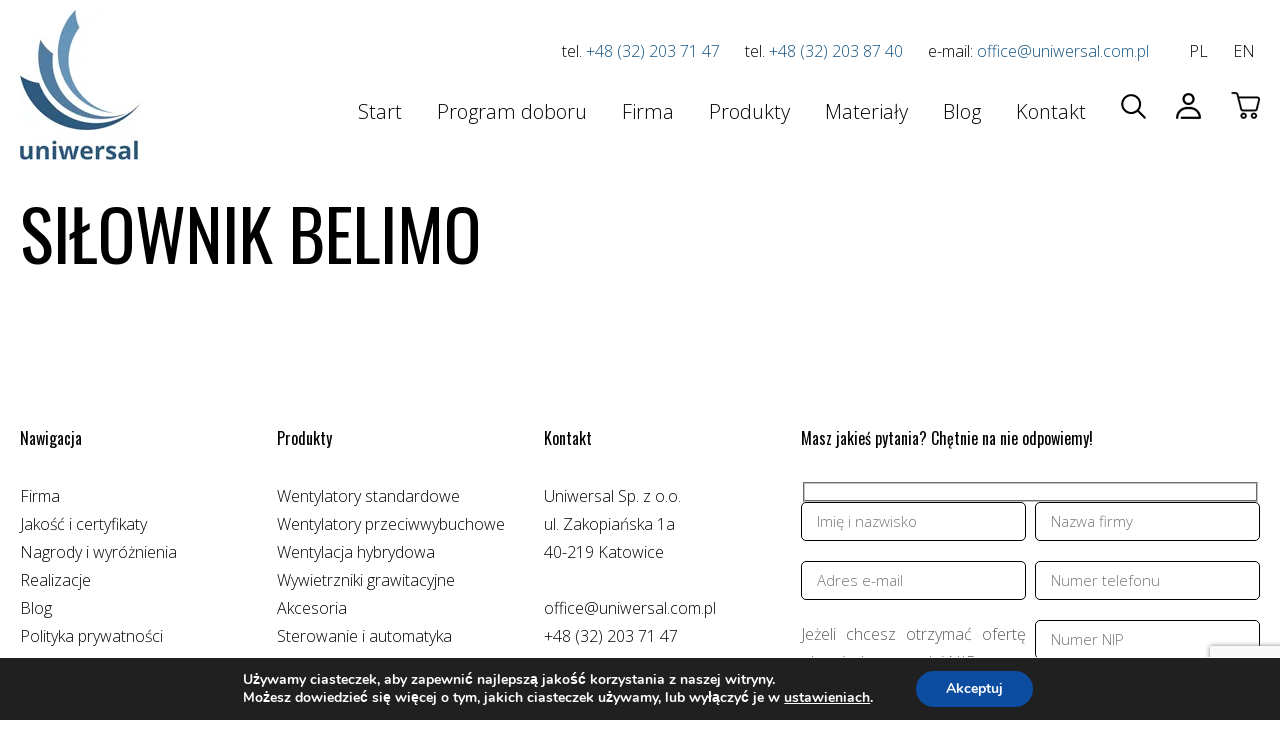

--- FILE ---
content_type: text/html; charset=UTF-8
request_url: https://www.uniwersal.com.pl/certyfikaty/silownik-belimo/
body_size: 80639
content:
<!doctype html>
<html lang="pl-PL">
<head>
<!-- Google Tag Manager -->
<script>
(function(w,d,s,l,i){w[l]=w[l]||[];w[l].push({'gtm.start':
new Date().getTime(),event:'gtm.js'});var f=d.getElementsByTagName(s)[0],
j=d.createElement(s),dl=l!='dataLayer'?'&l='+l:'';j.async=true;j.src=
'https://www.googletagmanager.com/gtm.js?id='+i+dl;f.parentNode.insertBefore(j,f);
})(window,document,'script','dataLayer','GTM-WXHH6XZN');
</script>
<!-- End Google Tag Manager -->
<meta charset="UTF-8" />
<meta name="viewport" content="width=device-width, initial-scale=1" />
<link rel="profile" href="https://gmpg.org/xfn/11" />
<title>Siłownik Belimo &#8211; Uniwersal</title>
<meta name='robots' content='max-image-preview:large' />
<link rel='dns-prefetch' href='//cdn.datatables.net' />
<link rel='dns-prefetch' href='//cdnjs.cloudflare.com' />
<link rel='dns-prefetch' href='//cdn.rawgit.com' />
<link rel='dns-prefetch' href='//code.jquery.com' />
<link rel='dns-prefetch' href='//www.googletagmanager.com' />
<link rel='dns-prefetch' href='//stackpath.bootstrapcdn.com' />
<link rel="alternate" type="application/rss+xml" title="Uniwersal &raquo; Kanał z wpisami" href="https://www.uniwersal.com.pl/feed/" />
<link rel="alternate" type="application/rss+xml" title="Uniwersal &raquo; Kanał z komentarzami" href="https://www.uniwersal.com.pl/comments/feed/" />
<link rel="alternate" title="oEmbed (JSON)" type="application/json+oembed" href="https://www.uniwersal.com.pl/wp-json/oembed/1.0/embed?url=https%3A%2F%2Fwww.uniwersal.com.pl%2Fcertyfikaty%2Fsilownik-belimo%2F&#038;lang=pl" />
<link rel="alternate" title="oEmbed (XML)" type="text/xml+oembed" href="https://www.uniwersal.com.pl/wp-json/oembed/1.0/embed?url=https%3A%2F%2Fwww.uniwersal.com.pl%2Fcertyfikaty%2Fsilownik-belimo%2F&#038;format=xml&#038;lang=pl" />
<style id='wp-img-auto-sizes-contain-inline-css' type='text/css'>
img:is([sizes=auto i],[sizes^="auto," i]){contain-intrinsic-size:3000px 1500px}
/*# sourceURL=wp-img-auto-sizes-contain-inline-css */
</style>
<style id='wp-block-library-inline-css' type='text/css'>
:root{--wp-block-synced-color:#7a00df;--wp-block-synced-color--rgb:122,0,223;--wp-bound-block-color:var(--wp-block-synced-color);--wp-editor-canvas-background:#ddd;--wp-admin-theme-color:#007cba;--wp-admin-theme-color--rgb:0,124,186;--wp-admin-theme-color-darker-10:#006ba1;--wp-admin-theme-color-darker-10--rgb:0,107,160.5;--wp-admin-theme-color-darker-20:#005a87;--wp-admin-theme-color-darker-20--rgb:0,90,135;--wp-admin-border-width-focus:2px}@media (min-resolution:192dpi){:root{--wp-admin-border-width-focus:1.5px}}.wp-element-button{cursor:pointer}:root .has-very-light-gray-background-color{background-color:#eee}:root .has-very-dark-gray-background-color{background-color:#313131}:root .has-very-light-gray-color{color:#eee}:root .has-very-dark-gray-color{color:#313131}:root .has-vivid-green-cyan-to-vivid-cyan-blue-gradient-background{background:linear-gradient(135deg,#00d084,#0693e3)}:root .has-purple-crush-gradient-background{background:linear-gradient(135deg,#34e2e4,#4721fb 50%,#ab1dfe)}:root .has-hazy-dawn-gradient-background{background:linear-gradient(135deg,#faaca8,#dad0ec)}:root .has-subdued-olive-gradient-background{background:linear-gradient(135deg,#fafae1,#67a671)}:root .has-atomic-cream-gradient-background{background:linear-gradient(135deg,#fdd79a,#004a59)}:root .has-nightshade-gradient-background{background:linear-gradient(135deg,#330968,#31cdcf)}:root .has-midnight-gradient-background{background:linear-gradient(135deg,#020381,#2874fc)}:root{--wp--preset--font-size--normal:16px;--wp--preset--font-size--huge:42px}.has-regular-font-size{font-size:1em}.has-larger-font-size{font-size:2.625em}.has-normal-font-size{font-size:var(--wp--preset--font-size--normal)}.has-huge-font-size{font-size:var(--wp--preset--font-size--huge)}.has-text-align-center{text-align:center}.has-text-align-left{text-align:left}.has-text-align-right{text-align:right}.has-fit-text{white-space:nowrap!important}#end-resizable-editor-section{display:none}.aligncenter{clear:both}.items-justified-left{justify-content:flex-start}.items-justified-center{justify-content:center}.items-justified-right{justify-content:flex-end}.items-justified-space-between{justify-content:space-between}.screen-reader-text{border:0;clip-path:inset(50%);height:1px;margin:-1px;overflow:hidden;padding:0;position:absolute;width:1px;word-wrap:normal!important}.screen-reader-text:focus{background-color:#ddd;clip-path:none;color:#444;display:block;font-size:1em;height:auto;left:5px;line-height:normal;padding:15px 23px 14px;text-decoration:none;top:5px;width:auto;z-index:100000}html :where(.has-border-color){border-style:solid}html :where([style*=border-top-color]){border-top-style:solid}html :where([style*=border-right-color]){border-right-style:solid}html :where([style*=border-bottom-color]){border-bottom-style:solid}html :where([style*=border-left-color]){border-left-style:solid}html :where([style*=border-width]){border-style:solid}html :where([style*=border-top-width]){border-top-style:solid}html :where([style*=border-right-width]){border-right-style:solid}html :where([style*=border-bottom-width]){border-bottom-style:solid}html :where([style*=border-left-width]){border-left-style:solid}html :where(img[class*=wp-image-]){height:auto;max-width:100%}:where(figure){margin:0 0 1em}html :where(.is-position-sticky){--wp-admin--admin-bar--position-offset:var(--wp-admin--admin-bar--height,0px)}@media screen and (max-width:600px){html :where(.is-position-sticky){--wp-admin--admin-bar--position-offset:0px}}
/*# sourceURL=wp-block-library-inline-css */
</style><link rel='stylesheet' id='wc-blocks-style-css' href='https://www.uniwersal.com.pl/wp-content/plugins/woocommerce/assets/client/blocks/wc-blocks.css?ver=wc-9.4.4' type='text/css' media='all' />
<style id='global-styles-inline-css' type='text/css'>
:root{--wp--preset--aspect-ratio--square: 1;--wp--preset--aspect-ratio--4-3: 4/3;--wp--preset--aspect-ratio--3-4: 3/4;--wp--preset--aspect-ratio--3-2: 3/2;--wp--preset--aspect-ratio--2-3: 2/3;--wp--preset--aspect-ratio--16-9: 16/9;--wp--preset--aspect-ratio--9-16: 9/16;--wp--preset--color--black: #000000;--wp--preset--color--cyan-bluish-gray: #abb8c3;--wp--preset--color--white: #ffffff;--wp--preset--color--pale-pink: #f78da7;--wp--preset--color--vivid-red: #cf2e2e;--wp--preset--color--luminous-vivid-orange: #ff6900;--wp--preset--color--luminous-vivid-amber: #fcb900;--wp--preset--color--light-green-cyan: #7bdcb5;--wp--preset--color--vivid-green-cyan: #00d084;--wp--preset--color--pale-cyan-blue: #8ed1fc;--wp--preset--color--vivid-cyan-blue: #0693e3;--wp--preset--color--vivid-purple: #9b51e0;--wp--preset--gradient--vivid-cyan-blue-to-vivid-purple: linear-gradient(135deg,rgb(6,147,227) 0%,rgb(155,81,224) 100%);--wp--preset--gradient--light-green-cyan-to-vivid-green-cyan: linear-gradient(135deg,rgb(122,220,180) 0%,rgb(0,208,130) 100%);--wp--preset--gradient--luminous-vivid-amber-to-luminous-vivid-orange: linear-gradient(135deg,rgb(252,185,0) 0%,rgb(255,105,0) 100%);--wp--preset--gradient--luminous-vivid-orange-to-vivid-red: linear-gradient(135deg,rgb(255,105,0) 0%,rgb(207,46,46) 100%);--wp--preset--gradient--very-light-gray-to-cyan-bluish-gray: linear-gradient(135deg,rgb(238,238,238) 0%,rgb(169,184,195) 100%);--wp--preset--gradient--cool-to-warm-spectrum: linear-gradient(135deg,rgb(74,234,220) 0%,rgb(151,120,209) 20%,rgb(207,42,186) 40%,rgb(238,44,130) 60%,rgb(251,105,98) 80%,rgb(254,248,76) 100%);--wp--preset--gradient--blush-light-purple: linear-gradient(135deg,rgb(255,206,236) 0%,rgb(152,150,240) 100%);--wp--preset--gradient--blush-bordeaux: linear-gradient(135deg,rgb(254,205,165) 0%,rgb(254,45,45) 50%,rgb(107,0,62) 100%);--wp--preset--gradient--luminous-dusk: linear-gradient(135deg,rgb(255,203,112) 0%,rgb(199,81,192) 50%,rgb(65,88,208) 100%);--wp--preset--gradient--pale-ocean: linear-gradient(135deg,rgb(255,245,203) 0%,rgb(182,227,212) 50%,rgb(51,167,181) 100%);--wp--preset--gradient--electric-grass: linear-gradient(135deg,rgb(202,248,128) 0%,rgb(113,206,126) 100%);--wp--preset--gradient--midnight: linear-gradient(135deg,rgb(2,3,129) 0%,rgb(40,116,252) 100%);--wp--preset--font-size--small: 13px;--wp--preset--font-size--medium: 20px;--wp--preset--font-size--large: 36px;--wp--preset--font-size--x-large: 42px;--wp--preset--font-family--inter: "Inter", sans-serif;--wp--preset--font-family--cardo: Cardo;--wp--preset--spacing--20: 0.44rem;--wp--preset--spacing--30: 0.67rem;--wp--preset--spacing--40: 1rem;--wp--preset--spacing--50: 1.5rem;--wp--preset--spacing--60: 2.25rem;--wp--preset--spacing--70: 3.38rem;--wp--preset--spacing--80: 5.06rem;--wp--preset--shadow--natural: 6px 6px 9px rgba(0, 0, 0, 0.2);--wp--preset--shadow--deep: 12px 12px 50px rgba(0, 0, 0, 0.4);--wp--preset--shadow--sharp: 6px 6px 0px rgba(0, 0, 0, 0.2);--wp--preset--shadow--outlined: 6px 6px 0px -3px rgb(255, 255, 255), 6px 6px rgb(0, 0, 0);--wp--preset--shadow--crisp: 6px 6px 0px rgb(0, 0, 0);}:where(.is-layout-flex){gap: 0.5em;}:where(.is-layout-grid){gap: 0.5em;}body .is-layout-flex{display: flex;}.is-layout-flex{flex-wrap: wrap;align-items: center;}.is-layout-flex > :is(*, div){margin: 0;}body .is-layout-grid{display: grid;}.is-layout-grid > :is(*, div){margin: 0;}:where(.wp-block-columns.is-layout-flex){gap: 2em;}:where(.wp-block-columns.is-layout-grid){gap: 2em;}:where(.wp-block-post-template.is-layout-flex){gap: 1.25em;}:where(.wp-block-post-template.is-layout-grid){gap: 1.25em;}.has-black-color{color: var(--wp--preset--color--black) !important;}.has-cyan-bluish-gray-color{color: var(--wp--preset--color--cyan-bluish-gray) !important;}.has-white-color{color: var(--wp--preset--color--white) !important;}.has-pale-pink-color{color: var(--wp--preset--color--pale-pink) !important;}.has-vivid-red-color{color: var(--wp--preset--color--vivid-red) !important;}.has-luminous-vivid-orange-color{color: var(--wp--preset--color--luminous-vivid-orange) !important;}.has-luminous-vivid-amber-color{color: var(--wp--preset--color--luminous-vivid-amber) !important;}.has-light-green-cyan-color{color: var(--wp--preset--color--light-green-cyan) !important;}.has-vivid-green-cyan-color{color: var(--wp--preset--color--vivid-green-cyan) !important;}.has-pale-cyan-blue-color{color: var(--wp--preset--color--pale-cyan-blue) !important;}.has-vivid-cyan-blue-color{color: var(--wp--preset--color--vivid-cyan-blue) !important;}.has-vivid-purple-color{color: var(--wp--preset--color--vivid-purple) !important;}.has-black-background-color{background-color: var(--wp--preset--color--black) !important;}.has-cyan-bluish-gray-background-color{background-color: var(--wp--preset--color--cyan-bluish-gray) !important;}.has-white-background-color{background-color: var(--wp--preset--color--white) !important;}.has-pale-pink-background-color{background-color: var(--wp--preset--color--pale-pink) !important;}.has-vivid-red-background-color{background-color: var(--wp--preset--color--vivid-red) !important;}.has-luminous-vivid-orange-background-color{background-color: var(--wp--preset--color--luminous-vivid-orange) !important;}.has-luminous-vivid-amber-background-color{background-color: var(--wp--preset--color--luminous-vivid-amber) !important;}.has-light-green-cyan-background-color{background-color: var(--wp--preset--color--light-green-cyan) !important;}.has-vivid-green-cyan-background-color{background-color: var(--wp--preset--color--vivid-green-cyan) !important;}.has-pale-cyan-blue-background-color{background-color: var(--wp--preset--color--pale-cyan-blue) !important;}.has-vivid-cyan-blue-background-color{background-color: var(--wp--preset--color--vivid-cyan-blue) !important;}.has-vivid-purple-background-color{background-color: var(--wp--preset--color--vivid-purple) !important;}.has-black-border-color{border-color: var(--wp--preset--color--black) !important;}.has-cyan-bluish-gray-border-color{border-color: var(--wp--preset--color--cyan-bluish-gray) !important;}.has-white-border-color{border-color: var(--wp--preset--color--white) !important;}.has-pale-pink-border-color{border-color: var(--wp--preset--color--pale-pink) !important;}.has-vivid-red-border-color{border-color: var(--wp--preset--color--vivid-red) !important;}.has-luminous-vivid-orange-border-color{border-color: var(--wp--preset--color--luminous-vivid-orange) !important;}.has-luminous-vivid-amber-border-color{border-color: var(--wp--preset--color--luminous-vivid-amber) !important;}.has-light-green-cyan-border-color{border-color: var(--wp--preset--color--light-green-cyan) !important;}.has-vivid-green-cyan-border-color{border-color: var(--wp--preset--color--vivid-green-cyan) !important;}.has-pale-cyan-blue-border-color{border-color: var(--wp--preset--color--pale-cyan-blue) !important;}.has-vivid-cyan-blue-border-color{border-color: var(--wp--preset--color--vivid-cyan-blue) !important;}.has-vivid-purple-border-color{border-color: var(--wp--preset--color--vivid-purple) !important;}.has-vivid-cyan-blue-to-vivid-purple-gradient-background{background: var(--wp--preset--gradient--vivid-cyan-blue-to-vivid-purple) !important;}.has-light-green-cyan-to-vivid-green-cyan-gradient-background{background: var(--wp--preset--gradient--light-green-cyan-to-vivid-green-cyan) !important;}.has-luminous-vivid-amber-to-luminous-vivid-orange-gradient-background{background: var(--wp--preset--gradient--luminous-vivid-amber-to-luminous-vivid-orange) !important;}.has-luminous-vivid-orange-to-vivid-red-gradient-background{background: var(--wp--preset--gradient--luminous-vivid-orange-to-vivid-red) !important;}.has-very-light-gray-to-cyan-bluish-gray-gradient-background{background: var(--wp--preset--gradient--very-light-gray-to-cyan-bluish-gray) !important;}.has-cool-to-warm-spectrum-gradient-background{background: var(--wp--preset--gradient--cool-to-warm-spectrum) !important;}.has-blush-light-purple-gradient-background{background: var(--wp--preset--gradient--blush-light-purple) !important;}.has-blush-bordeaux-gradient-background{background: var(--wp--preset--gradient--blush-bordeaux) !important;}.has-luminous-dusk-gradient-background{background: var(--wp--preset--gradient--luminous-dusk) !important;}.has-pale-ocean-gradient-background{background: var(--wp--preset--gradient--pale-ocean) !important;}.has-electric-grass-gradient-background{background: var(--wp--preset--gradient--electric-grass) !important;}.has-midnight-gradient-background{background: var(--wp--preset--gradient--midnight) !important;}.has-small-font-size{font-size: var(--wp--preset--font-size--small) !important;}.has-medium-font-size{font-size: var(--wp--preset--font-size--medium) !important;}.has-large-font-size{font-size: var(--wp--preset--font-size--large) !important;}.has-x-large-font-size{font-size: var(--wp--preset--font-size--x-large) !important;}
/*# sourceURL=global-styles-inline-css */
</style>
<style id='classic-theme-styles-inline-css' type='text/css'>
/*! This file is auto-generated */
.wp-block-button__link{color:#fff;background-color:#32373c;border-radius:9999px;box-shadow:none;text-decoration:none;padding:calc(.667em + 2px) calc(1.333em + 2px);font-size:1.125em}.wp-block-file__button{background:#32373c;color:#fff;text-decoration:none}
/*# sourceURL=/wp-includes/css/classic-themes.min.css */
</style>
<!-- <link rel='stylesheet' id='contact-form-7-css' href='https://www.uniwersal.com.pl/wp-content/plugins/contact-form-7/includes/css/styles.css?ver=6.1.4' type='text/css' media='all' /> -->
<link rel="stylesheet" type="text/css" href="//www.uniwersal.com.pl/wp-content/cache/wpfc-minified/oqfqch0/dxyl.css" media="all"/>
<style id='dominant-color-styles-inline-css' type='text/css'>
img[data-dominant-color]:not(.has-transparency) { background-color: var(--dominant-color); }
/*# sourceURL=dominant-color-styles-inline-css */
</style>
<link rel='stylesheet' id='my_custom_styling_for_product_variation-css' href='https://www.uniwersal.com.pl/wp-content/plugins/product-variations-table-for-woocommerce/front-end/assets/css/my_styling.css?ver=1.0.0' type='text/css' media='all' />
<link rel='stylesheet' id='sweetCdn-css' href='https://cdn.rawgit.com/t4t5/sweetalert/v0.2.0/lib/sweet-alert.css?ver=1.0' type='text/css' media='all' />
<link rel='stylesheet' id='fixedHeaderCdnCss-css' href='https://cdn.datatables.net/fixedheader/3.1.9/css/fixedHeader.dataTables.min.css?ver=1.0' type='text/css' media='all' />
<link rel='stylesheet' id='dataTableCssCdn-css' href='https://cdn.datatables.net/1.11.1/css/jquery.dataTables.min.css?ver=1.0' type='text/css' media='all' />
<link rel='stylesheet' id='fontAwesomeCdn-css' href='https://stackpath.bootstrapcdn.com/font-awesome/4.7.0/css/font-awesome.min.css?ver=1.0' type='text/css' media='all' />
<link rel='stylesheet' id='jqueryUi-css' href='//code.jquery.com/ui/1.12.1/themes/base/jquery-ui.css?ver=1.0' type='text/css' media='all' />
<link rel='stylesheet' id='responsiveColumns-css' href='https://cdn.datatables.net/responsive/2.2.9/css/responsive.dataTables.min.css?ver=1.0' type='text/css' media='all' />
<link rel='stylesheet' id='woocommerce-layout-css' href='https://www.uniwersal.com.pl/wp-content/plugins/woocommerce/assets/css/woocommerce-layout.css?ver=9.4.4' type='text/css' media='all' />
<link rel='stylesheet' id='woocommerce-smallscreen-css' href='https://www.uniwersal.com.pl/wp-content/plugins/woocommerce/assets/css/woocommerce-smallscreen.css?ver=9.4.4' type='text/css' media='only screen and (max-width: 768px)' />
<link rel='stylesheet' id='woocommerce-general-css' href='https://www.uniwersal.com.pl/wp-content/plugins/woocommerce/assets/css/woocommerce.css?ver=9.4.4' type='text/css' media='all' />
<style id='woocommerce-inline-inline-css' type='text/css'>
.woocommerce form .form-row .required { visibility: visible; }
/*# sourceURL=woocommerce-inline-inline-css */
</style>
<!-- <link rel='stylesheet' id='twentynineteen-style-css' href='https://www.uniwersal.com.pl/wp-content/themes/uniwersal/style.css?ver=1.0' type='text/css' media='all' /> -->
<link rel="stylesheet" type="text/css" href="//www.uniwersal.com.pl/wp-content/cache/wpfc-minified/k0zij9jl/dxyl.css" media="all"/>
<!-- <link rel='stylesheet' id='twentynineteen-print-style-css' href='https://www.uniwersal.com.pl/wp-content/themes/uniwersal/print.css?ver=1.0' type='text/css' media='print' /> -->
<link rel="stylesheet" type="text/css" href="//www.uniwersal.com.pl/wp-content/cache/wpfc-minified/2r164mg0/dxyl.css" media="print"/>
<!-- <link rel='stylesheet' id='moove_gdpr_frontend-css' href='https://www.uniwersal.com.pl/wp-content/plugins/gdpr-cookie-compliance/dist/styles/gdpr-main.css?ver=4.16.1' type='text/css' media='all' /> -->
<link rel="stylesheet" type="text/css" href="//www.uniwersal.com.pl/wp-content/cache/wpfc-minified/862rbcf4/6e4ow.css" media="all"/>
<style id='moove_gdpr_frontend-inline-css' type='text/css'>
#moove_gdpr_cookie_modal,#moove_gdpr_cookie_info_bar,.gdpr_cookie_settings_shortcode_content{font-family:Nunito,sans-serif}#moove_gdpr_save_popup_settings_button{background-color:#373737;color:#fff}#moove_gdpr_save_popup_settings_button:hover{background-color:#000}#moove_gdpr_cookie_info_bar .moove-gdpr-info-bar-container .moove-gdpr-info-bar-content a.mgbutton,#moove_gdpr_cookie_info_bar .moove-gdpr-info-bar-container .moove-gdpr-info-bar-content button.mgbutton{background-color:#0C4DA2}#moove_gdpr_cookie_modal .moove-gdpr-modal-content .moove-gdpr-modal-footer-content .moove-gdpr-button-holder a.mgbutton,#moove_gdpr_cookie_modal .moove-gdpr-modal-content .moove-gdpr-modal-footer-content .moove-gdpr-button-holder button.mgbutton,.gdpr_cookie_settings_shortcode_content .gdpr-shr-button.button-green{background-color:#0C4DA2;border-color:#0C4DA2}#moove_gdpr_cookie_modal .moove-gdpr-modal-content .moove-gdpr-modal-footer-content .moove-gdpr-button-holder a.mgbutton:hover,#moove_gdpr_cookie_modal .moove-gdpr-modal-content .moove-gdpr-modal-footer-content .moove-gdpr-button-holder button.mgbutton:hover,.gdpr_cookie_settings_shortcode_content .gdpr-shr-button.button-green:hover{background-color:#fff;color:#0C4DA2}#moove_gdpr_cookie_modal .moove-gdpr-modal-content .moove-gdpr-modal-close i,#moove_gdpr_cookie_modal .moove-gdpr-modal-content .moove-gdpr-modal-close span.gdpr-icon{background-color:#0C4DA2;border:1px solid #0C4DA2}#moove_gdpr_cookie_info_bar span.change-settings-button.focus-g,#moove_gdpr_cookie_info_bar span.change-settings-button:focus,#moove_gdpr_cookie_info_bar button.change-settings-button.focus-g,#moove_gdpr_cookie_info_bar button.change-settings-button:focus{-webkit-box-shadow:0 0 1px 3px #0C4DA2;-moz-box-shadow:0 0 1px 3px #0C4DA2;box-shadow:0 0 1px 3px #0C4DA2}#moove_gdpr_cookie_modal .moove-gdpr-modal-content .moove-gdpr-modal-close i:hover,#moove_gdpr_cookie_modal .moove-gdpr-modal-content .moove-gdpr-modal-close span.gdpr-icon:hover,#moove_gdpr_cookie_info_bar span[data-href]>u.change-settings-button{color:#0C4DA2}#moove_gdpr_cookie_modal .moove-gdpr-modal-content .moove-gdpr-modal-left-content #moove-gdpr-menu li.menu-item-selected a span.gdpr-icon,#moove_gdpr_cookie_modal .moove-gdpr-modal-content .moove-gdpr-modal-left-content #moove-gdpr-menu li.menu-item-selected button span.gdpr-icon{color:inherit}#moove_gdpr_cookie_modal .moove-gdpr-modal-content .moove-gdpr-modal-left-content #moove-gdpr-menu li a span.gdpr-icon,#moove_gdpr_cookie_modal .moove-gdpr-modal-content .moove-gdpr-modal-left-content #moove-gdpr-menu li button span.gdpr-icon{color:inherit}#moove_gdpr_cookie_modal .gdpr-acc-link{line-height:0;font-size:0;color:transparent;position:absolute}#moove_gdpr_cookie_modal .moove-gdpr-modal-content .moove-gdpr-modal-close:hover i,#moove_gdpr_cookie_modal .moove-gdpr-modal-content .moove-gdpr-modal-left-content #moove-gdpr-menu li a,#moove_gdpr_cookie_modal .moove-gdpr-modal-content .moove-gdpr-modal-left-content #moove-gdpr-menu li button,#moove_gdpr_cookie_modal .moove-gdpr-modal-content .moove-gdpr-modal-left-content #moove-gdpr-menu li button i,#moove_gdpr_cookie_modal .moove-gdpr-modal-content .moove-gdpr-modal-left-content #moove-gdpr-menu li a i,#moove_gdpr_cookie_modal .moove-gdpr-modal-content .moove-gdpr-tab-main .moove-gdpr-tab-main-content a:hover,#moove_gdpr_cookie_info_bar.moove-gdpr-dark-scheme .moove-gdpr-info-bar-container .moove-gdpr-info-bar-content a.mgbutton:hover,#moove_gdpr_cookie_info_bar.moove-gdpr-dark-scheme .moove-gdpr-info-bar-container .moove-gdpr-info-bar-content button.mgbutton:hover,#moove_gdpr_cookie_info_bar.moove-gdpr-dark-scheme .moove-gdpr-info-bar-container .moove-gdpr-info-bar-content a:hover,#moove_gdpr_cookie_info_bar.moove-gdpr-dark-scheme .moove-gdpr-info-bar-container .moove-gdpr-info-bar-content button:hover,#moove_gdpr_cookie_info_bar.moove-gdpr-dark-scheme .moove-gdpr-info-bar-container .moove-gdpr-info-bar-content span.change-settings-button:hover,#moove_gdpr_cookie_info_bar.moove-gdpr-dark-scheme .moove-gdpr-info-bar-container .moove-gdpr-info-bar-content button.change-settings-button:hover,#moove_gdpr_cookie_info_bar.moove-gdpr-dark-scheme .moove-gdpr-info-bar-container .moove-gdpr-info-bar-content u.change-settings-button:hover,#moove_gdpr_cookie_info_bar span[data-href]>u.change-settings-button,#moove_gdpr_cookie_info_bar.moove-gdpr-dark-scheme .moove-gdpr-info-bar-container .moove-gdpr-info-bar-content a.mgbutton.focus-g,#moove_gdpr_cookie_info_bar.moove-gdpr-dark-scheme .moove-gdpr-info-bar-container .moove-gdpr-info-bar-content button.mgbutton.focus-g,#moove_gdpr_cookie_info_bar.moove-gdpr-dark-scheme .moove-gdpr-info-bar-container .moove-gdpr-info-bar-content a.focus-g,#moove_gdpr_cookie_info_bar.moove-gdpr-dark-scheme .moove-gdpr-info-bar-container .moove-gdpr-info-bar-content button.focus-g,#moove_gdpr_cookie_info_bar.moove-gdpr-dark-scheme .moove-gdpr-info-bar-container .moove-gdpr-info-bar-content a.mgbutton:focus,#moove_gdpr_cookie_info_bar.moove-gdpr-dark-scheme .moove-gdpr-info-bar-container .moove-gdpr-info-bar-content button.mgbutton:focus,#moove_gdpr_cookie_info_bar.moove-gdpr-dark-scheme .moove-gdpr-info-bar-container .moove-gdpr-info-bar-content a:focus,#moove_gdpr_cookie_info_bar.moove-gdpr-dark-scheme .moove-gdpr-info-bar-container .moove-gdpr-info-bar-content button:focus,#moove_gdpr_cookie_info_bar.moove-gdpr-dark-scheme .moove-gdpr-info-bar-container .moove-gdpr-info-bar-content span.change-settings-button.focus-g,span.change-settings-button:focus,button.change-settings-button.focus-g,button.change-settings-button:focus,#moove_gdpr_cookie_info_bar.moove-gdpr-dark-scheme .moove-gdpr-info-bar-container .moove-gdpr-info-bar-content u.change-settings-button.focus-g,#moove_gdpr_cookie_info_bar.moove-gdpr-dark-scheme .moove-gdpr-info-bar-container .moove-gdpr-info-bar-content u.change-settings-button:focus{color:#0C4DA2}#moove_gdpr_cookie_modal .moove-gdpr-branding.focus-g span,#moove_gdpr_cookie_modal .moove-gdpr-modal-content .moove-gdpr-tab-main a.focus-g{color:#0C4DA2}#moove_gdpr_cookie_modal.gdpr_lightbox-hide{display:none}
/*# sourceURL=moove_gdpr_frontend-inline-css */
</style>
<script src='//www.uniwersal.com.pl/wp-content/cache/wpfc-minified/6xxvy304/dxyl.js' type="text/javascript"></script>
<!-- <script type="text/javascript" src="https://www.uniwersal.com.pl/wp-includes/js/jquery/jquery.min.js?ver=3.7.1" id="jquery-core-js"></script> -->
<!-- <script type="text/javascript" src="https://www.uniwersal.com.pl/wp-includes/js/jquery/jquery-migrate.min.js?ver=3.4.1" id="jquery-migrate-js"></script> -->
<script type="text/javascript" src="https://cdn.datatables.net/1.11.1/js/jquery.dataTables.min.js?ver=1.0" id="dataTableMini-js"></script>
<script type="text/javascript" src="https://cdn.datatables.net/buttons/2.0.0/js/dataTables.buttons.min.js?ver=1.0" id="dataTableButtons-js"></script>
<script type="text/javascript" src="https://cdnjs.cloudflare.com/ajax/libs/jszip/3.7.1/jszip.min.js?ver=1.0" id="jsZipCdn-js"></script>
<script type="text/javascript" src="https://cdnjs.cloudflare.com/ajax/libs/pdfmake/0.2.2/pdfmake.min.js?ver=1.0" id="pdfMakeCdn-js"></script>
<script type="text/javascript" src="https://cdnjs.cloudflare.com/ajax/libs/pdfmake/0.2.2/vfs_fonts.js?ver=1.0" id="vfsCdn-js"></script>
<script type="text/javascript" src="https://cdn.datatables.net/buttons/2.0.0/js/buttons.html5.min.js?ver=1.0" id="html5Cdn-js"></script>
<script type="text/javascript" src="https://cdn.datatables.net/buttons/2.0.0/js/buttons.print.min.js?ver=1.0" id="printCdn-js"></script>
<script type="text/javascript" src="https://cdn.rawgit.com/t4t5/sweetalert/v0.2.0/lib/sweet-alert.min.js?ver=1.0" id="sweetJsCdn-js"></script>
<script type="text/javascript" src="https://cdn.datatables.net/fixedheader/3.1.9/js/dataTables.fixedHeader.min.js?ver=1.0" id="fixedHeaderCdn-js"></script>
<script type="text/javascript" src="https://code.jquery.com/ui/1.12.1/jquery-ui.js?ver=1.0" id="jqueryUiJs-js"></script>
<script type="text/javascript" src="https://cdn.datatables.net/responsive/2.2.9/js/dataTables.responsive.min.js?ver=1.0" id="responsiveColumnsJs-js"></script>
<script type="text/javascript" src="https://www.uniwersal.com.pl/wp-content/plugins/woocommerce/assets/js/jquery-blockui/jquery.blockUI.min.js?ver=2.7.0-wc.9.4.4" id="jquery-blockui-js" data-wp-strategy="defer"></script>
<script type="text/javascript" id="wc-add-to-cart-js-extra">
/* <![CDATA[ */
var wc_add_to_cart_params = {"ajax_url":"/wp-admin/admin-ajax.php","wc_ajax_url":"/?wc-ajax=%%endpoint%%","i18n_view_cart":"Zobacz koszyk","cart_url":"https://www.uniwersal.com.pl/koszyk/","is_cart":"","cart_redirect_after_add":"no"};
//# sourceURL=wc-add-to-cart-js-extra
/* ]]> */
</script>
<script type="text/javascript" src="https://www.uniwersal.com.pl/wp-content/plugins/woocommerce/assets/js/frontend/add-to-cart.min.js?ver=9.4.4" id="wc-add-to-cart-js" defer="defer" data-wp-strategy="defer"></script>
<script type="text/javascript" src="https://www.uniwersal.com.pl/wp-content/plugins/woocommerce/assets/js/js-cookie/js.cookie.min.js?ver=2.1.4-wc.9.4.4" id="js-cookie-js" data-wp-strategy="defer"></script>
<!-- Google tag (gtag.js) snippet added by Site Kit -->
<!-- Google Ads snippet added by Site Kit -->
<script type="text/javascript" src="https://www.googletagmanager.com/gtag/js?id=AW-949010784" id="google_gtagjs-js" async></script>
<script type="text/javascript" id="google_gtagjs-js-after">
/* <![CDATA[ */
window.dataLayer = window.dataLayer || [];function gtag(){dataLayer.push(arguments);}
gtag("js", new Date());
gtag("set", "developer_id.dZTNiMT", true);
gtag("config", "AW-949010784");
window._googlesitekit = window._googlesitekit || {}; window._googlesitekit.throttledEvents = []; window._googlesitekit.gtagEvent = (name, data) => { var key = JSON.stringify( { name, data } ); if ( !! window._googlesitekit.throttledEvents[ key ] ) { return; } window._googlesitekit.throttledEvents[ key ] = true; setTimeout( () => { delete window._googlesitekit.throttledEvents[ key ]; }, 5 ); gtag( "event", name, { ...data, event_source: "site-kit" } ); } 
//# sourceURL=google_gtagjs-js-after
/* ]]> */
</script>
<!-- End Google tag (gtag.js) snippet added by Site Kit -->
<link rel="https://api.w.org/" href="https://www.uniwersal.com.pl/wp-json/" /><link rel="EditURI" type="application/rsd+xml" title="RSD" href="https://www.uniwersal.com.pl/xmlrpc.php?rsd" />
<meta name="generator" content="WordPress 6.9" />
<meta name="generator" content="WooCommerce 9.4.4" />
<link rel="canonical" href="https://www.uniwersal.com.pl/certyfikaty/silownik-belimo/" />
<link rel='shortlink' href='https://www.uniwersal.com.pl/?p=5915' />
<meta name="generator" content="dominant-color-images 1.1.2">
<meta name="generator" content="Site Kit by Google 1.150.0" /><meta name="generator" content="performance-lab 3.6.1; plugins: dominant-color-images, embed-optimizer, image-prioritizer, webp-uploads">
<meta name="generator" content="webp-uploads 2.3.0">
<script>
// Define dataLayer and the gtag function.
window.dataLayer = window.dataLayer || [];
function gtag(){dataLayer.push(arguments);}
// Set default consent to 'denied' as a placeholder
// Determine actual values based on your own requirements
gtag('consent', 'default', {
'ad_storage': 'denied',
'ad_user_data': 'denied',
'ad_personalization': 'denied',
'analytics_storage': 'denied',
'personalization_storage': 'denied',
'security_storage': 'denied',
'functionality_storage': 'denied',
'wait_for_update': '2000'
});
</script>
<!-- Google Tag Manager -->
<script>(function(w,d,s,l,i){w[l]=w[l]||[];w[l].push({'gtm.start':
new Date().getTime(),event:'gtm.js'});var f=d.getElementsByTagName(s)[0],
j=d.createElement(s),dl=l!='dataLayer'?'&l='+l:'';j.async=true;j.src=
'https://www.googletagmanager.com/gtm.js?id='+i+dl;f.parentNode.insertBefore(j,f);
})(window,document,'script','dataLayer','GTM-WXHH6XZN');</script>
<!-- End Google Tag Manager -->
<noscript><style>.woocommerce-product-gallery{ opacity: 1 !important; }</style></noscript>
<meta name="generator" content="optimization-detective 0.8.0">
<meta name="generator" content="embed-optimizer 0.3.0">
<meta name="generator" content="image-prioritizer 0.2.0">
<!-- Google Tag Manager snippet added by Site Kit -->
<script type="text/javascript">
/* <![CDATA[ */
( function( w, d, s, l, i ) {
w[l] = w[l] || [];
w[l].push( {'gtm.start': new Date().getTime(), event: 'gtm.js'} );
var f = d.getElementsByTagName( s )[0],
j = d.createElement( s ), dl = l != 'dataLayer' ? '&l=' + l : '';
j.async = true;
j.src = 'https://www.googletagmanager.com/gtm.js?id=' + i + dl;
f.parentNode.insertBefore( j, f );
} )( window, document, 'script', 'dataLayer', 'GTM-WXHH6XZN' );
/* ]]> */
</script>
<!-- End Google Tag Manager snippet added by Site Kit -->
<style class='wp-fonts-local' type='text/css'>
@font-face{font-family:Inter;font-style:normal;font-weight:300 900;font-display:fallback;src:url('https://www.uniwersal.com.pl/wp-content/plugins/woocommerce/assets/fonts/Inter-VariableFont_slnt,wght.woff2') format('woff2');font-stretch:normal;}
@font-face{font-family:Cardo;font-style:normal;font-weight:400;font-display:fallback;src:url('https://www.uniwersal.com.pl/wp-content/plugins/woocommerce/assets/fonts/cardo_normal_400.woff2') format('woff2');}
</style>
<style type="text/css" id="wp-custom-css">
.fan-selection-app{
a{
color:#125280!important;
font-weight:bold;
}
}		</style>
<link rel="icon" href="/wp-content/themes/uniwersal/images/favicon.png" type="image/png" />
<link rel="preconnect" href="https://fonts.googleapis.com">
<link rel="preconnect" href="https://fonts.gstatic.com" crossorigin>
<link href="https://fonts.googleapis.com/css2?family=Open+Sans:wght@300;600;700&family=Oswald&display=swap" rel="stylesheet"> 
<!-- <link href="/wp-content/themes/uniwersal/stylesheet.css" rel="stylesheet" type="text/css" /> -->
<link rel="stylesheet" type="text/css" href="//www.uniwersal.com.pl/wp-content/cache/wpfc-minified/e49myxor/dxyl.css" media="all"/>
<link rel="stylesheet" href="https://cdn.jsdelivr.net/gh/fancyapps/fancybox@3.5.7/dist/jquery.fancybox.min.css" />
<script src="https://cdn.jsdelivr.net/gh/fancyapps/fancybox@3.5.7/dist/jquery.fancybox.min.js"></script>
<script>
jQuery(function($) { $('#nav-icon').click(function(){ $(this).toggleClass('open');	if($("#nav-icon").hasClass("open")) { $("#mobile-menu").show();	} else { $("#mobile-menu").hide(); }});
$('#menu a').on('click', function (e) { if ($(window).width() < 1020) {	$('#nav-icon').toggleClass('open');	if($("#nav-icon").hasClass("open")) { $("#mobile-menu").show();	} else { $("#mobile-menu").hide(); }}});
});
</script>
<script>jQuery(function($) { $(function() { var header = $("#topbar"); $(window).scroll(function() { var scroll = $(window).scrollTop(); if (scroll >= 100) { header.removeClass('clearHeader').addClass("fixedHeader"); } else { header.removeClass("fixedHeader").addClass('clearHeader'); }});});
$('.search').click(function(e){ $(this).children('.searchForm').show();	e.stopPropagation();});
$(".searchForm").click(function(e){	e.stopPropagation(); });
if ($(window).width() > 1020) {
$('#page').click(function(){ $(".searchForm").hide(); });
}
});</script>
</head>
<body data-rsssl=1 class="wp-singular certyfikaty-template-default single single-certyfikaty postid-5915 wp-embed-responsive wp-theme-uniwersal theme-uniwersal woocommerce-no-js singular image-filters-enabled">
<!-- Google Tag Manager (noscript) -->
<noscript><iframe src="https://www.googletagmanager.com/ns.html?id=GTM-WXHH6XZN"
height="0" width="0" style="display:none;visibility:hidden"></iframe></noscript>
<!-- End Google Tag Manager (noscript) -->
<div id="page" class="site">
<div id="topbar"><div class="box flex"><div class="logo"><a href="/"><img data-od-unknown-tag data-od-xpath="/*[1][self::HTML]/*[2][self::BODY]/*[2][self::DIV]/*[1][self::DIV]/*[1][self::DIV]/*[1][self::DIV]/*[1][self::A]/*[1][self::IMG]" src="/wp-content/uploads/2024/09/logo-jpg.webp"></a></div><div id="hamburger" class="mobile"><div class="fastCont">tel. +48 (32) 203 71 47<br><a href="mailto:office@uniwersal.com.pl">office@uniwersal.com.pl</a></div><div id="nav-icon"><span></span><span></span><span></span></div></div><div id="menu" class="desktop"><div class="fastContact flex flexEnd"><div>tel. <a href="tel:+48322037147">+48 (32) 203 71 47</a></div><div>tel. <a href="tel:+48322038740">+48 (32) 203 87 40</a></div><div>e-mail: <a href="mailto:office@uniwersal.com.pl">office@uniwersal.com.pl</a></div><div class="langSelect">
<ul>	<li class="lang-item lang-item-17 lang-item-pl current-lang no-translation lang-item-first"><a lang="pl-PL" hreflang="pl-PL" href="https://www.uniwersal.com.pl/" aria-current="true">pl</a></li>
<li class="lang-item lang-item-20 lang-item-en no-translation"><a lang="en-US" hreflang="en-US" href="https://www.uniwersal.com.pl/en/strona-glowna-english/">en</a></li>
</ul>
</div></div>
<ul><li id="menu-item-3140" class="menu-item menu-item-type-custom menu-item-object-custom menu-item-3140"><a href="/">Start</a></li>
<li id="menu-item-6594" class="fan-selection-app menu-item menu-item-type-post_type menu-item-object-page menu-item-6594"><a href="https://www.uniwersal.com.pl/program-doboru-wentylatorow/">Program doboru</a></li>
<li id="menu-item-3141" class="menu-item menu-item-type-post_type menu-item-object-page menu-item-has-children menu-item-3141"><a href="https://www.uniwersal.com.pl/firma/" aria-haspopup="true" aria-expanded="false">Firma</a><span class="submenu-expand" tabindex="-1"><svg class="svg-icon" width="24" height="24" aria-hidden="true" role="img" focusable="false" xmlns="http://www.w3.org/2000/svg" viewBox="0 0 24 24"><path d="M7.41 8.59L12 13.17l4.59-4.58L18 10l-6 6-6-6 1.41-1.41z"></path><path fill="none" d="M0 0h24v24H0V0z"></path></svg></span>
<ul class="sub-menu">
<li id="menu-item--1" class="mobile-parent-nav-menu-item menu-item--1"><span class="menu-item-link-return" tabindex="-1"><svg class="svg-icon" width="24" height="24" aria-hidden="true" role="img" focusable="false" viewBox="0 0 24 24" version="1.1" xmlns="http://www.w3.org/2000/svg" xmlns:xlink="http://www.w3.org/1999/xlink"><path d="M15.41 7.41L14 6l-6 6 6 6 1.41-1.41L10.83 12z"></path><path d="M0 0h24v24H0z" fill="none"></path></svg>Firma</span></li>
<li id="menu-item-3142" class="menu-item menu-item-type-post_type menu-item-object-page menu-item-3142"><a href="https://www.uniwersal.com.pl/firma/">O firmie</a></li>
<li id="menu-item-3152" class="menu-item menu-item-type-post_type menu-item-object-page menu-item-3152"><a href="https://www.uniwersal.com.pl/nagrody-i-wyroznienia/">Nagrody i wyróżnienia</a></li>
<li id="menu-item-3153" class="menu-item menu-item-type-post_type menu-item-object-page menu-item-3153"><a href="https://www.uniwersal.com.pl/realizacje/">Realizacje</a></li>
</ul>
</li>
<li id="menu-item-3154" class="menu-item menu-item-type-post_type menu-item-object-page menu-item-has-children menu-item-3154"><a href="https://www.uniwersal.com.pl/produkty/" aria-haspopup="true" aria-expanded="false">Produkty</a><span class="submenu-expand" tabindex="-1"><svg class="svg-icon" width="24" height="24" aria-hidden="true" role="img" focusable="false" xmlns="http://www.w3.org/2000/svg" viewBox="0 0 24 24"><path d="M7.41 8.59L12 13.17l4.59-4.58L18 10l-6 6-6-6 1.41-1.41z"></path><path fill="none" d="M0 0h24v24H0V0z"></path></svg></span>
<ul class="sub-menu">
<li id="menu-item--2" class="mobile-parent-nav-menu-item menu-item--2"><span class="menu-item-link-return" tabindex="-1"><svg class="svg-icon" width="24" height="24" aria-hidden="true" role="img" focusable="false" viewBox="0 0 24 24" version="1.1" xmlns="http://www.w3.org/2000/svg" xmlns:xlink="http://www.w3.org/1999/xlink"><path d="M15.41 7.41L14 6l-6 6 6 6 1.41-1.41L10.83 12z"></path><path d="M0 0h24v24H0z" fill="none"></path></svg>Produkty</span></li>
<li id="menu-item-4320" class="menu-item menu-item-type-custom menu-item-object-custom menu-item-4320"><a href="/kategoria-produktu/wentylatory/">Wentylatory wyciągowe dachowe</a></li>
<li id="menu-item-4321" class="menu-item menu-item-type-custom menu-item-object-custom menu-item-4321"><a href="/kategoria-produktu/wentylatory-przeciwwybuchowe/">Wentylatory przeciwwybuchowe</a></li>
<li id="menu-item-4322" class="menu-item menu-item-type-custom menu-item-object-custom menu-item-4322"><a href="/kategoria-produktu/wentylatory-hybrydowe/">Wentylacja hybrydowa</a></li>
<li id="menu-item-5667" class="menu-item menu-item-type-custom menu-item-object-custom menu-item-5667"><a href="https://www.uniwersal.com.pl/kategoria-produktu/wentylatory-kanalowe-vento/">Wentylatory kanałowe</a></li>
<li id="menu-item-5892" class="menu-item menu-item-type-custom menu-item-object-custom menu-item-5892"><a href="https://www.uniwersal.com.pl/kategoria-produktu/wentylator-scienny/">Wentylatory ścienne</a></li>
<li id="menu-item-4323" class="menu-item menu-item-type-custom menu-item-object-custom menu-item-4323"><a href="/kategoria-produktu/wywietrzniki-dachowe/">Wywietrzniki grawitacyjne</a></li>
<li id="menu-item-4324" class="menu-item menu-item-type-custom menu-item-object-custom menu-item-4324"><a href="/kategoria-produktu/akcesoria/">Akcesoria</a></li>
<li id="menu-item-4325" class="menu-item menu-item-type-custom menu-item-object-custom menu-item-4325"><a href="/kategoria-produktu/sterowanie-i-automatyka/">Sterowanie i automatyka</a></li>
<li id="menu-item-4326" class="menu-item menu-item-type-custom menu-item-object-custom menu-item-4326"><a href="/kategoria-produktu/nietypowe-rozwiazania/">Nietypowe rozwiązania</a></li>
</ul>
</li>
<li id="menu-item-3155" class="menu-item menu-item-type-post_type menu-item-object-page menu-item-has-children menu-item-3155"><a href="https://www.uniwersal.com.pl/materialy/" aria-haspopup="true" aria-expanded="false">Materiały</a><span class="submenu-expand" tabindex="-1"><svg class="svg-icon" width="24" height="24" aria-hidden="true" role="img" focusable="false" xmlns="http://www.w3.org/2000/svg" viewBox="0 0 24 24"><path d="M7.41 8.59L12 13.17l4.59-4.58L18 10l-6 6-6-6 1.41-1.41z"></path><path fill="none" d="M0 0h24v24H0V0z"></path></svg></span>
<ul class="sub-menu">
<li id="menu-item--3" class="mobile-parent-nav-menu-item menu-item--3"><span class="menu-item-link-return" tabindex="-1"><svg class="svg-icon" width="24" height="24" aria-hidden="true" role="img" focusable="false" viewBox="0 0 24 24" version="1.1" xmlns="http://www.w3.org/2000/svg" xmlns:xlink="http://www.w3.org/1999/xlink"><path d="M15.41 7.41L14 6l-6 6 6 6 1.41-1.41L10.83 12z"></path><path d="M0 0h24v24H0z" fill="none"></path></svg>Materiały</span></li>
<li id="menu-item-3151" class="menu-item menu-item-type-post_type menu-item-object-page menu-item-3151"><a href="https://www.uniwersal.com.pl/jakosc-i-certyfikaty/">Jakość i certyfikaty</a></li>
<li id="menu-item-4693" class="menu-item menu-item-type-post_type menu-item-object-page menu-item-4693"><a href="https://www.uniwersal.com.pl/dokumentacje-techniczno-ruchowe-dtr/">Dokumentacje DTR</a></li>
<li id="menu-item-4900" class="menu-item menu-item-type-post_type menu-item-object-page menu-item-4900"><a href="https://www.uniwersal.com.pl/zamow-katalog/">Katalog wyrobów</a></li>
<li id="menu-item-4752" class="menu-item menu-item-type-post_type menu-item-object-page menu-item-4752"><a href="https://www.uniwersal.com.pl/biblioteki-parametryczne-cad-bim/">Biblioteki CAD &#038; BIM</a></li>
<li id="menu-item-4714" class="menu-item menu-item-type-post_type menu-item-object-page menu-item-4714"><a href="https://www.uniwersal.com.pl/programy-doboru/">Programy doboru</a></li>
<li id="menu-item-4715" class="menu-item menu-item-type-post_type menu-item-object-page menu-item-4715"><a href="https://www.uniwersal.com.pl/ogolne-warunki-sprzedazy/">Warunki sprzedaży</a></li>
<li id="menu-item-4716" class="menu-item menu-item-type-post_type menu-item-object-page menu-item-4716"><a href="https://www.uniwersal.com.pl/serwis-dokumenty/">Serwis – dokumenty</a></li>
<li id="menu-item-4744" class="menu-item menu-item-type-post_type menu-item-object-page menu-item-4744"><a href="https://www.uniwersal.com.pl/warunki-gwarancji/">Warunki gwarancji</a></li>
<li id="menu-item-5884" class="menu-item menu-item-type-post_type menu-item-object-page menu-item-5884"><a href="https://www.uniwersal.com.pl/materialy-schiedel/">Materiały Schiedel</a></li>
<li id="menu-item-5383" class="menu-item menu-item-type-custom menu-item-object-custom menu-item-5383"><a href="https://www.uniwersal.com.pl/wp-content/uploads/2025/03/cennik_2025_03_24.pdf">Cennik</a></li>
<li id="menu-item-6689" class="menu-item menu-item-type-post_type menu-item-object-page menu-item-6689"><a href="https://www.uniwersal.com.pl/zgody-marketingowe/">Zgody marketingowe</a></li>
</ul>
</li>
<li id="menu-item-5576" class="menu-item menu-item-type-post_type menu-item-object-page menu-item-5576"><a href="https://www.uniwersal.com.pl/blog/">Blog</a></li>
<li id="menu-item-5185" class="menu-item menu-item-type-post_type menu-item-object-page menu-item-5185"><a href="https://www.uniwersal.com.pl/kontakt/">Kontakt</a></li>
<li><div class="search"><div class="searchForm"><form action="/" method="get"><div class="flex"><input type="hidden" value="product" name="post_type"><input type="text" name="s" placeholder="Wpisz czego szukasz..."><button class="button" type="submit"><img data-od-unknown-tag data-od-xpath="/*[1][self::HTML]/*[2][self::BODY]/*[2][self::DIV]/*[1][self::DIV]/*[1][self::DIV]/*[3][self::DIV]/*[2][self::UL]/*[8][self::LI]/*[1][self::DIV]/*[1][self::DIV]/*[1][self::FORM]/*[1][self::DIV]/*[3][self::BUTTON]/*[1][self::IMG]" src="/wp-content/themes/uniwersal/images/search.svg"></button></div></form></div><img data-od-unknown-tag data-od-xpath="/*[1][self::HTML]/*[2][self::BODY]/*[2][self::DIV]/*[1][self::DIV]/*[1][self::DIV]/*[3][self::DIV]/*[2][self::UL]/*[8][self::LI]/*[1][self::DIV]/*[2][self::IMG]" src="/wp-content/themes/uniwersal/images/search.svg"></div></li><li><a href="/moje-konto/"><img data-od-unknown-tag data-od-xpath="/*[1][self::HTML]/*[2][self::BODY]/*[2][self::DIV]/*[1][self::DIV]/*[1][self::DIV]/*[3][self::DIV]/*[2][self::UL]/*[9][self::LI]/*[1][self::A]/*[1][self::IMG]" src="/wp-content/themes/uniwersal/images/acc.png"></a></li><li class="cartWrap"><a href="/koszyk/"><img data-od-unknown-tag data-od-xpath="/*[1][self::HTML]/*[2][self::BODY]/*[2][self::DIV]/*[1][self::DIV]/*[1][self::DIV]/*[3][self::DIV]/*[2][self::UL]/*[10][self::LI]/*[1][self::A]/*[1][self::IMG]" src="/wp-content/themes/uniwersal/images/cart.png"></a></li></ul></div></div>
</div>
<div id="mobile-menu" class="mobile"><div id="menu"><ul><li class="menu-item menu-item-type-custom menu-item-object-custom menu-item-3140"><a href="/">Start</a></li>
<li class="fan-selection-app menu-item menu-item-type-post_type menu-item-object-page menu-item-6594"><a href="https://www.uniwersal.com.pl/program-doboru-wentylatorow/">Program doboru</a></li>
<li class="menu-item menu-item-type-post_type menu-item-object-page menu-item-has-children menu-item-3141"><a href="https://www.uniwersal.com.pl/firma/" aria-haspopup="true" aria-expanded="false">Firma</a><span class="submenu-expand" tabindex="-1"><svg class="svg-icon" width="24" height="24" aria-hidden="true" role="img" focusable="false" xmlns="http://www.w3.org/2000/svg" viewBox="0 0 24 24"><path d="M7.41 8.59L12 13.17l4.59-4.58L18 10l-6 6-6-6 1.41-1.41z"></path><path fill="none" d="M0 0h24v24H0V0z"></path></svg></span>
<ul class="sub-menu">
<li id="menu-item--4" class="mobile-parent-nav-menu-item menu-item--4"><span class="menu-item-link-return" tabindex="-1"><svg class="svg-icon" width="24" height="24" aria-hidden="true" role="img" focusable="false" viewBox="0 0 24 24" version="1.1" xmlns="http://www.w3.org/2000/svg" xmlns:xlink="http://www.w3.org/1999/xlink"><path d="M15.41 7.41L14 6l-6 6 6 6 1.41-1.41L10.83 12z"></path><path d="M0 0h24v24H0z" fill="none"></path></svg>Firma</span></li>
<li class="menu-item menu-item-type-post_type menu-item-object-page menu-item-3142"><a href="https://www.uniwersal.com.pl/firma/">O firmie</a></li>
<li class="menu-item menu-item-type-post_type menu-item-object-page menu-item-3152"><a href="https://www.uniwersal.com.pl/nagrody-i-wyroznienia/">Nagrody i wyróżnienia</a></li>
<li class="menu-item menu-item-type-post_type menu-item-object-page menu-item-3153"><a href="https://www.uniwersal.com.pl/realizacje/">Realizacje</a></li>
</ul>
</li>
<li class="menu-item menu-item-type-post_type menu-item-object-page menu-item-has-children menu-item-3154"><a href="https://www.uniwersal.com.pl/produkty/" aria-haspopup="true" aria-expanded="false">Produkty</a><span class="submenu-expand" tabindex="-1"><svg class="svg-icon" width="24" height="24" aria-hidden="true" role="img" focusable="false" xmlns="http://www.w3.org/2000/svg" viewBox="0 0 24 24"><path d="M7.41 8.59L12 13.17l4.59-4.58L18 10l-6 6-6-6 1.41-1.41z"></path><path fill="none" d="M0 0h24v24H0V0z"></path></svg></span>
<ul class="sub-menu">
<li id="menu-item--5" class="mobile-parent-nav-menu-item menu-item--5"><span class="menu-item-link-return" tabindex="-1"><svg class="svg-icon" width="24" height="24" aria-hidden="true" role="img" focusable="false" viewBox="0 0 24 24" version="1.1" xmlns="http://www.w3.org/2000/svg" xmlns:xlink="http://www.w3.org/1999/xlink"><path d="M15.41 7.41L14 6l-6 6 6 6 1.41-1.41L10.83 12z"></path><path d="M0 0h24v24H0z" fill="none"></path></svg>Produkty</span></li>
<li class="menu-item menu-item-type-custom menu-item-object-custom menu-item-4320"><a href="/kategoria-produktu/wentylatory/">Wentylatory wyciągowe dachowe</a></li>
<li class="menu-item menu-item-type-custom menu-item-object-custom menu-item-4321"><a href="/kategoria-produktu/wentylatory-przeciwwybuchowe/">Wentylatory przeciwwybuchowe</a></li>
<li class="menu-item menu-item-type-custom menu-item-object-custom menu-item-4322"><a href="/kategoria-produktu/wentylatory-hybrydowe/">Wentylacja hybrydowa</a></li>
<li class="menu-item menu-item-type-custom menu-item-object-custom menu-item-5667"><a href="https://www.uniwersal.com.pl/kategoria-produktu/wentylatory-kanalowe-vento/">Wentylatory kanałowe</a></li>
<li class="menu-item menu-item-type-custom menu-item-object-custom menu-item-5892"><a href="https://www.uniwersal.com.pl/kategoria-produktu/wentylator-scienny/">Wentylatory ścienne</a></li>
<li class="menu-item menu-item-type-custom menu-item-object-custom menu-item-4323"><a href="/kategoria-produktu/wywietrzniki-dachowe/">Wywietrzniki grawitacyjne</a></li>
<li class="menu-item menu-item-type-custom menu-item-object-custom menu-item-4324"><a href="/kategoria-produktu/akcesoria/">Akcesoria</a></li>
<li class="menu-item menu-item-type-custom menu-item-object-custom menu-item-4325"><a href="/kategoria-produktu/sterowanie-i-automatyka/">Sterowanie i automatyka</a></li>
<li class="menu-item menu-item-type-custom menu-item-object-custom menu-item-4326"><a href="/kategoria-produktu/nietypowe-rozwiazania/">Nietypowe rozwiązania</a></li>
</ul>
</li>
<li class="menu-item menu-item-type-post_type menu-item-object-page menu-item-has-children menu-item-3155"><a href="https://www.uniwersal.com.pl/materialy/" aria-haspopup="true" aria-expanded="false">Materiały</a><span class="submenu-expand" tabindex="-1"><svg class="svg-icon" width="24" height="24" aria-hidden="true" role="img" focusable="false" xmlns="http://www.w3.org/2000/svg" viewBox="0 0 24 24"><path d="M7.41 8.59L12 13.17l4.59-4.58L18 10l-6 6-6-6 1.41-1.41z"></path><path fill="none" d="M0 0h24v24H0V0z"></path></svg></span>
<ul class="sub-menu">
<li id="menu-item--6" class="mobile-parent-nav-menu-item menu-item--6"><span class="menu-item-link-return" tabindex="-1"><svg class="svg-icon" width="24" height="24" aria-hidden="true" role="img" focusable="false" viewBox="0 0 24 24" version="1.1" xmlns="http://www.w3.org/2000/svg" xmlns:xlink="http://www.w3.org/1999/xlink"><path d="M15.41 7.41L14 6l-6 6 6 6 1.41-1.41L10.83 12z"></path><path d="M0 0h24v24H0z" fill="none"></path></svg>Materiały</span></li>
<li class="menu-item menu-item-type-post_type menu-item-object-page menu-item-3151"><a href="https://www.uniwersal.com.pl/jakosc-i-certyfikaty/">Jakość i certyfikaty</a></li>
<li class="menu-item menu-item-type-post_type menu-item-object-page menu-item-4693"><a href="https://www.uniwersal.com.pl/dokumentacje-techniczno-ruchowe-dtr/">Dokumentacje DTR</a></li>
<li class="menu-item menu-item-type-post_type menu-item-object-page menu-item-4900"><a href="https://www.uniwersal.com.pl/zamow-katalog/">Katalog wyrobów</a></li>
<li class="menu-item menu-item-type-post_type menu-item-object-page menu-item-4752"><a href="https://www.uniwersal.com.pl/biblioteki-parametryczne-cad-bim/">Biblioteki CAD &#038; BIM</a></li>
<li class="menu-item menu-item-type-post_type menu-item-object-page menu-item-4714"><a href="https://www.uniwersal.com.pl/programy-doboru/">Programy doboru</a></li>
<li class="menu-item menu-item-type-post_type menu-item-object-page menu-item-4715"><a href="https://www.uniwersal.com.pl/ogolne-warunki-sprzedazy/">Warunki sprzedaży</a></li>
<li class="menu-item menu-item-type-post_type menu-item-object-page menu-item-4716"><a href="https://www.uniwersal.com.pl/serwis-dokumenty/">Serwis – dokumenty</a></li>
<li class="menu-item menu-item-type-post_type menu-item-object-page menu-item-4744"><a href="https://www.uniwersal.com.pl/warunki-gwarancji/">Warunki gwarancji</a></li>
<li class="menu-item menu-item-type-post_type menu-item-object-page menu-item-5884"><a href="https://www.uniwersal.com.pl/materialy-schiedel/">Materiały Schiedel</a></li>
<li class="menu-item menu-item-type-custom menu-item-object-custom menu-item-5383"><a href="https://www.uniwersal.com.pl/wp-content/uploads/2025/03/cennik_2025_03_24.pdf">Cennik</a></li>
<li class="menu-item menu-item-type-post_type menu-item-object-page menu-item-6689"><a href="https://www.uniwersal.com.pl/zgody-marketingowe/">Zgody marketingowe</a></li>
</ul>
</li>
<li class="menu-item menu-item-type-post_type menu-item-object-page menu-item-5576"><a href="https://www.uniwersal.com.pl/blog/">Blog</a></li>
<li class="menu-item menu-item-type-post_type menu-item-object-page menu-item-5185"><a href="https://www.uniwersal.com.pl/kontakt/">Kontakt</a></li>
<li><div class="search"><div class="searchForm"><form action="/" method="get"><div class="flex"><input type="hidden" value="product" name="post_type"><input type="text" name="s" placeholder="Wpisz czego szukasz..."><button class="button" type="submit"><img data-od-unknown-tag data-od-xpath="/*[1][self::HTML]/*[2][self::BODY]/*[2][self::DIV]/*[2][self::DIV]/*[1][self::DIV]/*[1][self::UL]/*[8][self::LI]/*[1][self::DIV]/*[1][self::DIV]/*[1][self::FORM]/*[1][self::DIV]/*[3][self::BUTTON]/*[1][self::IMG]" src="/wp-content/themes/uniwersal/images/search.svg"></button></div></form></div></div></li><li><a href="/moje-konto/"><img data-od-unknown-tag data-od-xpath="/*[1][self::HTML]/*[2][self::BODY]/*[2][self::DIV]/*[2][self::DIV]/*[1][self::DIV]/*[1][self::UL]/*[9][self::LI]/*[1][self::A]/*[1][self::IMG]" src="/wp-content/themes/uniwersal/images/acc.png"></a></li><li class="cartWrap"><a href="/koszyk/"><img data-od-unknown-tag data-od-xpath="/*[1][self::HTML]/*[2][self::BODY]/*[2][self::DIV]/*[2][self::DIV]/*[1][self::DIV]/*[1][self::UL]/*[10][self::LI]/*[1][self::A]/*[1][self::IMG]" src="/wp-content/themes/uniwersal/images/cart.png"></a></li><div class="langSelect"><a href="#">PL</a><a href="#">EN</a></div></ul></div></div>
<section id="primary" class="normalPage">
<div class="box">
<div class="nag"><h1>Siłownik Belimo</h1></div>	
</div>
</section>

<footer><div class="box">
<div class="flex">
<div class="foot1"><div class="oswald">Nawigacja</div>
<ul><li id="menu-item-4641" class="menu-item menu-item-type-post_type menu-item-object-page menu-item-4641"><a href="https://www.uniwersal.com.pl/firma/">Firma</a></li>
<li id="menu-item-4642" class="menu-item menu-item-type-post_type menu-item-object-page menu-item-4642"><a href="https://www.uniwersal.com.pl/jakosc-i-certyfikaty/">Jakość i certyfikaty</a></li>
<li id="menu-item-4643" class="menu-item menu-item-type-post_type menu-item-object-page menu-item-4643"><a href="https://www.uniwersal.com.pl/nagrody-i-wyroznienia/">Nagrody i wyróżnienia</a></li>
<li id="menu-item-4644" class="menu-item menu-item-type-post_type menu-item-object-page menu-item-4644"><a href="https://www.uniwersal.com.pl/realizacje/">Realizacje</a></li>
<li id="menu-item-4645" class="menu-item menu-item-type-post_type menu-item-object-page menu-item-4645"><a href="https://www.uniwersal.com.pl/blog/">Blog</a></li>
<li id="menu-item-5245" class="menu-item menu-item-type-post_type menu-item-object-page menu-item-privacy-policy menu-item-5245"><a rel="privacy-policy" href="https://www.uniwersal.com.pl/polityka-prywatnosci/">Polityka prywatności</a></li>
<li id="menu-item-4646" class="menu-item menu-item-type-custom menu-item-object-custom menu-item-4646"><a href="#Kontakt">Kontakt</a></li>
</ul></div>
<div class="foot1"><div class="oswald">Produkty</div><ul><li id="menu-item-4647" class="menu-item menu-item-type-custom menu-item-object-custom menu-item-4647"><a href="https://uniwersal.com.pl/kategoria-produktu/wentylatory/">Wentylatory standardowe</a></li>
<li id="menu-item-4648" class="menu-item menu-item-type-custom menu-item-object-custom menu-item-4648"><a href="https://uniwersal.com.pl/kategoria-produktu/wentylatory-przeciwwybuchowe/">Wentylatory przeciwwybuchowe</a></li>
<li id="menu-item-4649" class="menu-item menu-item-type-custom menu-item-object-custom menu-item-4649"><a href="https://uniwersal.com.pl/kategoria-produktu/wentylatory-hybrydowe/">Wentylacja hybrydowa</a></li>
<li id="menu-item-4650" class="menu-item menu-item-type-custom menu-item-object-custom menu-item-4650"><a href="https://uniwersal.com.pl/kategoria-produktu/wywietrzniki-dachowe/">Wywietrzniki grawitacyjne</a></li>
<li id="menu-item-4651" class="menu-item menu-item-type-custom menu-item-object-custom menu-item-4651"><a href="https://uniwersal.com.pl/kategoria-produktu/akcesoria/">Akcesoria</a></li>
<li id="menu-item-4653" class="menu-item menu-item-type-custom menu-item-object-custom menu-item-4653"><a href="https://uniwersal.com.pl/kategoria-produktu/sterowanie-i-automatyka/">Sterowanie i automatyka</a></li>
<li id="menu-item-5250" class="menu-item menu-item-type-custom menu-item-object-custom menu-item-5250"><a href="https://uniwersal.com.pl/kategoria-produktu/nietypowe-rozwiazania/">Nietypowe rozwiązania</a></li>
</ul></div>
<a id="Kontakt"></a><div class="foot1"><div class="oswald">Kontakt</div>Uniwersal Sp. z o.o.<br />
ul. Zakopiańska 1a<br />
40-219 Katowice<br />
<br />
<a href="mailto:office@uniwersal.com.pl">office@uniwersal.com.pl</a><br />
<a href="tel:+48322037147">+48 (32) 203 71 47</a><br />
<a href="mailto:office@uniwersal.com.pl">faktury@uniwersal.com.pl</a><br />
<a href="tel:+48322038740">+48 (32) 203 87 40 wew. 101</a><br />
<a href="mailto:reklamacje@uniwersal.com.pl">reklamacje@uniwersal.com.pl</a><br />
<a href="tel:+48322038740">+48 (32) 203 87 40 wew. 110</a></div>
<div class="foot2"><div class="oswald">Masz jakieś pytania? Chętnie na nie odpowiemy!</div>
<div class="wpcf7 no-js" id="wpcf7-f15-o1" lang="pl-PL" dir="ltr" data-wpcf7-id="15">
<div class="screen-reader-response"><p role="status" aria-live="polite" aria-atomic="true"></p> <ul></ul></div>
<form action="/certyfikaty/silownik-belimo/#wpcf7-f15-o1" method="post" class="wpcf7-form init" aria-label="Formularz kontaktowy" novalidate="novalidate" data-status="init">
<fieldset class="hidden-fields-container"><input type="hidden" name="_wpcf7" value="15" /><input type="hidden" name="_wpcf7_version" value="6.1.4" /><input type="hidden" name="_wpcf7_locale" value="pl_PL" /><input type="hidden" name="_wpcf7_unit_tag" value="wpcf7-f15-o1" /><input type="hidden" name="_wpcf7_container_post" value="0" /><input type="hidden" name="_wpcf7_posted_data_hash" value="" /><input type="hidden" name="_wpcf7_recaptcha_response" value="" />
</fieldset>
<div class="flex">
<div class="half">
<p><span class="wpcf7-form-control-wrap" data-name="your-name"><input size="40" maxlength="400" class="wpcf7-form-control wpcf7-text wpcf7-validates-as-required" aria-required="true" aria-invalid="false" placeholder="Imię i nazwisko" value="" type="text" name="your-name" /></span>
</p>
</div>
<div class="half">
<p><span class="wpcf7-form-control-wrap" data-name="firma"><input size="40" maxlength="400" class="wpcf7-form-control wpcf7-text" aria-invalid="false" placeholder="Nazwa firmy" value="" type="text" name="firma" /></span>
</p>
</div>
</div>
<div class="flex">
<div class="half">
<p><span class="wpcf7-form-control-wrap" data-name="your-email"><input size="40" maxlength="400" class="wpcf7-form-control wpcf7-email wpcf7-validates-as-required wpcf7-text wpcf7-validates-as-email" aria-required="true" aria-invalid="false" placeholder="Adres e-mail" value="" type="email" name="your-email" /></span>
</p>
</div>
<div class="half">
<p><span class="wpcf7-form-control-wrap" data-name="telefon"><input size="40" maxlength="400" class="wpcf7-form-control wpcf7-text" aria-invalid="false" placeholder="Numer telefonu" value="" type="text" name="telefon" /></span>
</p>
</div>
</div>
<div class="flex">
<div class="half">
<p>Jeżeli chcesz otrzymać ofertę obowiązkowo podaj NIP
</p>
</div>
<div class="half">
<p><span class="wpcf7-form-control-wrap" data-name="nip"><input size="40" maxlength="400" class="wpcf7-form-control wpcf7-text" aria-invalid="false" placeholder="Numer NIP" value="" type="text" name="nip" /></span>
</p>
</div>
</div>
<p><span class="wpcf7-form-control-wrap" data-name="your-message"><textarea cols="40" rows="10" maxlength="2000" class="wpcf7-form-control wpcf7-textarea" aria-invalid="false" placeholder="Treść wiadomości" name="your-message"></textarea></span>
</p>
<div class="flex">
<div class="rodo">
<p>Wyrażam zgodę na przetwarzanie moich danych osobowych zgodnie z ustawą o ochronie danych osobowych w związku z wysłaniem formularza. Podanie danych jest dobrowolne, ale niezbędne do przetworzenia zapytania. Zostałem/am poinformowany/a, że przysługuje mi prawo dostępu do swoich danych, możliwości ich poprawiania, żądania zaprzestania ich przetwarzania. Administratorem danych osobowych jest Uniwersal Sp. z o.o.
</p>
</div>
<div class="submitForm">
<p><input class="wpcf7-form-control wpcf7-submit has-spinner button" type="submit" value="Wyślij" />
</p>
</div>
</div><div class="wpcf7-response-output" aria-hidden="true"></div>
</form>
</div>
</div>
</div>
<div class="author">Projekt i wykonanie<br><a href="http://creativeheads.pl" target="_blank"><img data-od-unknown-tag data-od-xpath="/*[1][self::HTML]/*[2][self::BODY]/*[2][self::DIV]/*[4][self::FOOTER]/*[1][self::DIV]/*[2][self::DIV]/*[2][self::A]/*[1][self::IMG]" src="/wp-content/themes/uniwersal/images/autor-creative-heads.png" alt="Projektowanie grafiki"></a></div>		
</div></footer>
</div><!-- #page -->
<script type="speculationrules">
{"prefetch":[{"source":"document","where":{"and":[{"href_matches":"/*"},{"not":{"href_matches":["/wp-*.php","/wp-admin/*","/wp-content/uploads/*","/wp-content/*","/wp-content/plugins/*","/wp-content/themes/uniwersal/*","/*\\?(.+)"]}},{"not":{"selector_matches":"a[rel~=\"nofollow\"]"}},{"not":{"selector_matches":".no-prefetch, .no-prefetch a"}}]},"eagerness":"conservative"}]}
</script>
<!--copyscapeskip-->
<aside id="moove_gdpr_cookie_info_bar" class="moove-gdpr-info-bar-hidden moove-gdpr-align-center moove-gdpr-dark-scheme gdpr_infobar_postion_bottom" aria-label="Panel powiadomień o ciasteczkach RODO" style="display: none;">
<div class="moove-gdpr-info-bar-container">
<div class="moove-gdpr-info-bar-content">
<div class="moove-gdpr-cookie-notice">
<p>Używamy ciasteczek, aby zapewnić najlepszą jakość korzystania z naszej witryny.</p><p>Możesz dowiedzieć się więcej o tym, jakich ciasteczek używamy, lub wyłączyć je w <button  aria-haspopup="true" data-href="#moove_gdpr_cookie_modal" class="change-settings-button">ustawieniach</button>.</p></div>
<!--  .moove-gdpr-cookie-notice -->        
<div class="moove-gdpr-button-holder">
<button class="mgbutton moove-gdpr-infobar-allow-all gdpr-fbo-0" aria-label="Akceptuj" >Akceptuj</button>
</div>
<!--  .button-container -->      </div>
<!-- moove-gdpr-info-bar-content -->
</div>
<!-- moove-gdpr-info-bar-container -->
</aside>
<!-- #moove_gdpr_cookie_info_bar -->
<!--/copyscapeskip-->
<!-- Google Tag Manager (noscript) snippet added by Site Kit -->
<noscript>
<iframe src="https://www.googletagmanager.com/ns.html?id=GTM-WXHH6XZN" height="0" width="0" style="display:none;visibility:hidden"></iframe>
</noscript>
<!-- End Google Tag Manager (noscript) snippet added by Site Kit -->
<script type='text/javascript'>
(function () {
var c = document.body.className;
c = c.replace(/woocommerce-no-js/, 'woocommerce-js');
document.body.className = c;
})();
</script>
<script type="text/javascript" src="https://www.uniwersal.com.pl/wp-includes/js/dist/hooks.min.js?ver=dd5603f07f9220ed27f1" id="wp-hooks-js"></script>
<script type="text/javascript" src="https://www.uniwersal.com.pl/wp-includes/js/dist/i18n.min.js?ver=c26c3dc7bed366793375" id="wp-i18n-js"></script>
<script type="text/javascript" id="wp-i18n-js-after">
/* <![CDATA[ */
wp.i18n.setLocaleData( { 'text direction\u0004ltr': [ 'ltr' ] } );
//# sourceURL=wp-i18n-js-after
/* ]]> */
</script>
<script type="text/javascript" src="https://www.uniwersal.com.pl/wp-content/plugins/contact-form-7/includes/swv/js/index.js?ver=6.1.4" id="swv-js"></script>
<script type="text/javascript" id="contact-form-7-js-translations">
/* <![CDATA[ */
( function( domain, translations ) {
var localeData = translations.locale_data[ domain ] || translations.locale_data.messages;
localeData[""].domain = domain;
wp.i18n.setLocaleData( localeData, domain );
} )( "contact-form-7", {"translation-revision-date":"2025-12-11 12:03:49+0000","generator":"GlotPress\/4.0.3","domain":"messages","locale_data":{"messages":{"":{"domain":"messages","plural-forms":"nplurals=3; plural=(n == 1) ? 0 : ((n % 10 >= 2 && n % 10 <= 4 && (n % 100 < 12 || n % 100 > 14)) ? 1 : 2);","lang":"pl"},"This contact form is placed in the wrong place.":["Ten formularz kontaktowy zosta\u0142 umieszczony w niew\u0142a\u015bciwym miejscu."],"Error:":["B\u0142\u0105d:"]}},"comment":{"reference":"includes\/js\/index.js"}} );
//# sourceURL=contact-form-7-js-translations
/* ]]> */
</script>
<script type="text/javascript" id="contact-form-7-js-before">
/* <![CDATA[ */
var wpcf7 = {
"api": {
"root": "https:\/\/www.uniwersal.com.pl\/wp-json\/",
"namespace": "contact-form-7\/v1"
}
};
//# sourceURL=contact-form-7-js-before
/* ]]> */
</script>
<script type="text/javascript" src="https://www.uniwersal.com.pl/wp-content/plugins/contact-form-7/includes/js/index.js?ver=6.1.4" id="contact-form-7-js"></script>
<script type="text/javascript" id="my_script_for_variation_table-js-extra">
/* <![CDATA[ */
var ewcpm_php_vars = {"admin_url":"https://www.uniwersal.com.pl/wp-admin/admin-ajax.php","export_btn_settings":"enableNone","basic_settings_atc":{"elementor_enable":"on","ajax_or_refresh":"ajax","add_to_cart_text":"Dodaj do koszyka","where_to_show_the_table":"woocommerce_after_single_product_summary","hide_variotions_options":"on"}};
//# sourceURL=my_script_for_variation_table-js-extra
/* ]]> */
</script>
<script type="text/javascript" src="https://www.uniwersal.com.pl/wp-content/plugins/product-variations-table-for-woocommerce/front-end/assets/js/product_variations_table_js.js?ver=1.0" id="my_script_for_variation_table-js"></script>
<script type="text/javascript" id="woocommerce-js-extra">
/* <![CDATA[ */
var woocommerce_params = {"ajax_url":"/wp-admin/admin-ajax.php","wc_ajax_url":"/?wc-ajax=%%endpoint%%"};
//# sourceURL=woocommerce-js-extra
/* ]]> */
</script>
<script type="text/javascript" src="https://www.uniwersal.com.pl/wp-content/plugins/woocommerce/assets/js/frontend/woocommerce.min.js?ver=9.4.4" id="woocommerce-js" data-wp-strategy="defer"></script>
<script type="text/javascript" id="pll_cookie_script-js-after">
/* <![CDATA[ */
(function() {
var expirationDate = new Date();
expirationDate.setTime( expirationDate.getTime() + 31536000 * 1000 );
document.cookie = "pll_language=pl; expires=" + expirationDate.toUTCString() + "; path=/; secure; SameSite=Lax";
}());
//# sourceURL=pll_cookie_script-js-after
/* ]]> */
</script>
<script type="text/javascript" src="https://www.uniwersal.com.pl/wp-content/themes/uniwersal/js/skip-link-focus-fix.js?ver=20151215" id="twentynineteen-skip-link-focus-fix-js"></script>
<script type="text/javascript" src="https://www.uniwersal.com.pl/wp-content/plugins/woocommerce/assets/js/sourcebuster/sourcebuster.min.js?ver=9.4.4" id="sourcebuster-js-js"></script>
<script type="text/javascript" id="wc-order-attribution-js-extra">
/* <![CDATA[ */
var wc_order_attribution = {"params":{"lifetime":1.0e-5,"session":30,"base64":false,"ajaxurl":"https://www.uniwersal.com.pl/wp-admin/admin-ajax.php","prefix":"wc_order_attribution_","allowTracking":true},"fields":{"source_type":"current.typ","referrer":"current_add.rf","utm_campaign":"current.cmp","utm_source":"current.src","utm_medium":"current.mdm","utm_content":"current.cnt","utm_id":"current.id","utm_term":"current.trm","utm_source_platform":"current.plt","utm_creative_format":"current.fmt","utm_marketing_tactic":"current.tct","session_entry":"current_add.ep","session_start_time":"current_add.fd","session_pages":"session.pgs","session_count":"udata.vst","user_agent":"udata.uag"}};
//# sourceURL=wc-order-attribution-js-extra
/* ]]> */
</script>
<script type="text/javascript" src="https://www.uniwersal.com.pl/wp-content/plugins/woocommerce/assets/js/frontend/order-attribution.min.js?ver=9.4.4" id="wc-order-attribution-js"></script>
<script type="text/javascript" src="https://www.google.com/recaptcha/api.js?render=6LfrKAUkAAAAAMers-yyd1QcAnANg3PzMjhrz68H&amp;ver=3.0" id="google-recaptcha-js"></script>
<script type="text/javascript" src="https://www.uniwersal.com.pl/wp-includes/js/dist/vendor/wp-polyfill.min.js?ver=3.15.0" id="wp-polyfill-js"></script>
<script type="text/javascript" id="wpcf7-recaptcha-js-before">
/* <![CDATA[ */
var wpcf7_recaptcha = {
"sitekey": "6LfrKAUkAAAAAMers-yyd1QcAnANg3PzMjhrz68H",
"actions": {
"homepage": "homepage",
"contactform": "contactform"
}
};
//# sourceURL=wpcf7-recaptcha-js-before
/* ]]> */
</script>
<script type="text/javascript" src="https://www.uniwersal.com.pl/wp-content/plugins/contact-form-7/modules/recaptcha/index.js?ver=6.1.4" id="wpcf7-recaptcha-js"></script>
<script type="text/javascript" src="https://www.uniwersal.com.pl/wp-content/plugins/google-site-kit/dist/assets/js/googlesitekit-events-provider-contact-form-7-21cf1c445673c649970d.js" id="googlesitekit-events-provider-contact-form-7-js" defer></script>
<script type="text/javascript" src="https://www.uniwersal.com.pl/wp-content/plugins/google-site-kit/dist/assets/js/googlesitekit-events-provider-woocommerce-9043ca3351c215979b62.js" id="googlesitekit-events-provider-woocommerce-js" defer></script>
<script type="text/javascript" id="moove_gdpr_frontend-js-extra">
/* <![CDATA[ */
var moove_frontend_gdpr_scripts = {"ajaxurl":"https://www.uniwersal.com.pl/wp-admin/admin-ajax.php","post_id":"5915","plugin_dir":"https://www.uniwersal.com.pl/wp-content/plugins/gdpr-cookie-compliance","show_icons":"all","is_page":"","ajax_cookie_removal":"false","strict_init":"1","enabled_default":{"third_party":0,"advanced":0},"geo_location":"false","force_reload":"false","is_single":"1","hide_save_btn":"false","current_user":"0","cookie_expiration":"365","script_delay":"2000","close_btn_action":"1","close_btn_rdr":"","scripts_defined":"{\"cache\":true,\"header\":\"\",\"body\":\"\",\"footer\":\"\",\"thirdparty\":{\"header\":\"\\t\\t\\t\\t\u003Cscript data-gdpr\u003E\\n\\t\\t\\t\\t\\tgtag('consent', 'update', {\\n\\t\\t\\t      'ad_storage': 'granted',\\n\\t\\t\\t\\t    'ad_user_data': 'granted',\\n\\t\\t\\t\\t    'ad_personalization': 'granted',\\n\\t\\t\\t\\t    'analytics_storage': 'granted',\\n\\t\\t\\t\\t    'personalization_storage': 'granted',\\n\\t\\t\\t\\t\\t\\t'security_storage': 'granted',\\n\\t\\t\\t\\t\\t\\t'functionality_storage': 'granted',\\n\\t\\t\\t    });\\n\\n\\t\\t\\t    dataLayer.push({\\n\\t\\t\\t\\t\\t 'event': 'cookie_consent_update'\\n\\t\\t\\t\\t\\t});\\n\\t\\t\\t\\t\u003C\\/script\u003E\\t\\n\\t\\t\\t\\t\\t\\t\\t\\t\u003C!-- Global site tag (gtag.js) - Google Ads --\u003E\\n\\t\\t\\t\\t\u003Cscript data-gdpr type=\\\"text\\/javascript\\\" data-type=\\\"gdpr-integration\\\" src=\\\"https:\\/\\/www.googletagmanager.com\\/gtag\\/js?id=AW-949010784\\\"\u003E\u003C\\/script\u003E\\n\\t\\t\\t\\t\u003Cscript data-gdpr data-type=\\\"gdpr-integration\\\"\u003E\\n\\t\\t\\t\\t  window.dataLayer = window.dataLayer || [];\\n\\t\\t\\t\\t  function gtag(){dataLayer.push(arguments);}\\n\\t\\t\\t\\t  gtag('js', new Date());\\n\\n\\t\\t\\t\\t  gtag('config', 'AW-949010784');\\n\\t\\t\\t\\t\u003C\\/script\u003E\\n\\t\\t\\t\\t\u003C!-- End Google Ads --\u003E\\n\\t\\t\\t\\t\",\"body\":\"\",\"footer\":\"\"},\"advanced\":{\"header\":\"\",\"body\":\"\",\"footer\":\"\"}}","gdpr_scor":"true","wp_lang":"_pl","wp_consent_api":"false"};
//# sourceURL=moove_gdpr_frontend-js-extra
/* ]]> */
</script>
<script type="text/javascript" src="https://www.uniwersal.com.pl/wp-content/plugins/gdpr-cookie-compliance/dist/scripts/main.js?ver=4.16.1" id="moove_gdpr_frontend-js"></script>
<script type="text/javascript" id="moove_gdpr_frontend-js-after">
/* <![CDATA[ */
var gdpr_consent__strict = "false"
var gdpr_consent__thirdparty = "false"
var gdpr_consent__advanced = "false"
var gdpr_consent__cookies = ""
//# sourceURL=moove_gdpr_frontend-js-after
/* ]]> */
</script>
<!--copyscapeskip-->
<!-- V1 -->
<dialog id="moove_gdpr_cookie_modal" class="gdpr_lightbox-hide" aria-modal="true" aria-label="Ekran ustawień RODO">
<div class="moove-gdpr-modal-content moove-clearfix logo-position-left moove_gdpr_modal_theme_v1">
<button class="moove-gdpr-modal-close" autofocus aria-label="Zamknij ustawienia ciasteczek RODO">
<span class="gdpr-sr-only">Zamknij ustawienia ciasteczek RODO</span>
<span class="gdpr-icon moovegdpr-arrow-close"></span>
</button>
<div class="moove-gdpr-modal-left-content">
<div class="moove-gdpr-company-logo-holder">
<img data-od-unknown-tag data-od-xpath="/*[1][self::HTML]/*[2][self::BODY]/*[32][self::DIALOG]/*[1][self::DIV]/*[2][self::DIV]/*[1][self::DIV]/*[1][self::IMG]" src="https://www.uniwersal.com.pl/wp-content/plugins/gdpr-cookie-compliance/dist/images/gdpr-logo.png" alt="Uniwersal"   width="350"  height="233"  class="img-responsive" />
</div>
<!--  .moove-gdpr-company-logo-holder -->        <ul id="moove-gdpr-menu">
<li class="menu-item-on menu-item-privacy_overview menu-item-selected">
<button data-href="#privacy_overview" class="moove-gdpr-tab-nav" aria-label="Przegląd prywatności">
<span class="gdpr-nav-tab-title">Przegląd prywatności</span>
</button>
</li>
<li class="menu-item-strict-necessary-cookies menu-item-off">
<button data-href="#strict-necessary-cookies" class="moove-gdpr-tab-nav" aria-label="Ściśle niezbędne ciasteczka">
<span class="gdpr-nav-tab-title">Ściśle niezbędne ciasteczka</span>
</button>
</li>
<li class="menu-item-off menu-item-third_party_cookies">
<button data-href="#third_party_cookies" class="moove-gdpr-tab-nav" aria-label="Ciasteczka stron trzecich">
<span class="gdpr-nav-tab-title">Ciasteczka stron trzecich</span>
</button>
</li>
</ul>
<div class="moove-gdpr-branding-cnt">
<a href="https://wordpress.org/plugins/gdpr-cookie-compliance/" rel="noopener noreferrer" target="_blank" class='moove-gdpr-branding'>Powered by&nbsp; <span>Zgodności ciasteczek z RODO</span></a>
</div>
<!--  .moove-gdpr-branding -->      </div>
<!--  .moove-gdpr-modal-left-content -->
<div class="moove-gdpr-modal-right-content">
<div class="moove-gdpr-modal-title">
</div>
<!-- .moove-gdpr-modal-ritle -->
<div class="main-modal-content">
<div class="moove-gdpr-tab-content">
<div id="privacy_overview" class="moove-gdpr-tab-main">
<span class="tab-title">Przegląd prywatności</span>
<div class="moove-gdpr-tab-main-content">
<p>Ta strona korzysta z ciasteczek, aby zapewnić Ci najlepszą możliwą obsługę. Informacje o ciasteczkach są przechowywane w przeglądarce i wykonują funkcje takie jak rozpoznawanie Cię po powrocie na naszą stronę internetową i pomaganie naszemu zespołowi w zrozumieniu, które sekcje witryny są dla Ciebie najbardziej interesujące i przydatne.</p>
</div>
<!--  .moove-gdpr-tab-main-content -->
</div>
<!-- #privacy_overview -->            
<div id="strict-necessary-cookies" class="moove-gdpr-tab-main" style="display:none">
<span class="tab-title">Ściśle niezbędne ciasteczka</span>
<div class="moove-gdpr-tab-main-content">
<p>Niezbędne ciasteczka powinny być zawsze włączone, abyśmy mogli zapisać twoje preferencje dotyczące ustawień ciasteczek.</p>
<div class="moove-gdpr-status-bar ">
<div class="gdpr-cc-form-wrap">
<div class="gdpr-cc-form-fieldset">
<label class="cookie-switch" for="moove_gdpr_strict_cookies">    
<span class="gdpr-sr-only">Włącz lub wyłącz ciasteczka</span>        
<input type="checkbox" aria-label="Ściśle niezbędne ciasteczka"  value="check" name="moove_gdpr_strict_cookies" id="moove_gdpr_strict_cookies">
<span class="cookie-slider cookie-round gdpr-sr" data-text-enable="Włączono" data-text-disabled="Wyłączono">
<span class="gdpr-sr-label">
<span class="gdpr-sr-enable">Włączono</span>
<span class="gdpr-sr-disable">Wyłączono</span>
</span>
</span>
</label>
</div>
<!-- .gdpr-cc-form-fieldset -->
</div>
<!-- .gdpr-cc-form-wrap -->
</div>
<!-- .moove-gdpr-status-bar -->
<div class="moove-gdpr-strict-warning-message" style="margin-top: 10px;">
<p>Jeśli wyłączysz to ciasteczko, nie będziemy mogli zapisać twoich preferencji. Oznacza to, że za każdym razem, gdy odwiedzasz tę stronę, musisz ponownie włączyć lub wyłączyć ciasteczka.</p>
</div>
<!--  .moove-gdpr-tab-main-content -->
</div>
<!--  .moove-gdpr-tab-main-content -->
</div>
<!-- #strict-necesarry-cookies -->
<div id="third_party_cookies" class="moove-gdpr-tab-main" style="display:none">
<span class="tab-title">Ciasteczka stron trzecich</span>
<div class="moove-gdpr-tab-main-content">
<p>Ta strona korzysta z Google Analytics do gromadzenia anonimowych informacji, takich jak liczba odwiedzających i najpopularniejsze podstrony witryny.</p>
<p>Włączenie tego ciasteczka pomaga nam ulepszyć naszą stronę internetową.</p>
<div class="moove-gdpr-status-bar">
<div class="gdpr-cc-form-wrap">
<div class="gdpr-cc-form-fieldset">
<label class="cookie-switch" for="moove_gdpr_performance_cookies">    
<span class="gdpr-sr-only">Włącz lub wyłącz ciasteczka</span>     
<input type="checkbox" aria-label="Ciasteczka stron trzecich" value="check" name="moove_gdpr_performance_cookies" id="moove_gdpr_performance_cookies" disabled>
<span class="cookie-slider cookie-round gdpr-sr" data-text-enable="Włączono" data-text-disabled="Wyłączono">
<span class="gdpr-sr-label">
<span class="gdpr-sr-enable">Włączono</span>
<span class="gdpr-sr-disable">Wyłączono</span>
</span>
</span>
</label>
</div>
<!-- .gdpr-cc-form-fieldset -->
</div>
<!-- .gdpr-cc-form-wrap -->
</div>
<!-- .moove-gdpr-status-bar -->
<div class="moove-gdpr-strict-secondary-warning-message" style="margin-top: 10px; display: none;">
<p>Najpierw włącz ściśle niezbędne ciasteczka, abyśmy mogli zapisać twoje preferencje!</p>
</div>
<!--  .moove-gdpr-tab-main-content -->
</div>
<!--  .moove-gdpr-tab-main-content -->
</div>
<!-- #third_party_cookies -->
</div>
<!--  .moove-gdpr-tab-content -->
</div>
<!--  .main-modal-content -->
<div class="moove-gdpr-modal-footer-content">
<div class="moove-gdpr-button-holder">
<button class="mgbutton moove-gdpr-modal-allow-all button-visible" aria-label="Włącz wszystkie">Włącz wszystkie</button>
<button class="mgbutton moove-gdpr-modal-save-settings button-visible" aria-label="Zapisz ustawienia">Zapisz ustawienia</button>
</div>
<!--  .moove-gdpr-button-holder -->        </div>
<!--  .moove-gdpr-modal-footer-content -->
</div>
<!--  .moove-gdpr-modal-right-content -->
<div class="moove-clearfix"></div>
</div>
<!--  .moove-gdpr-modal-content -->
</dialog>
<!-- #moove_gdpr_cookie_modal -->
<!--/copyscapeskip-->
<script type="module">
/* <![CDATA[ */
import detect from "https:\/\/www.uniwersal.com.pl\/wp-content\/plugins\/optimization-detective\/detect.min.js?ver=0.8.0"; detect( {"minViewportAspectRatio":0.4,"maxViewportAspectRatio":2.5,"isDebug":false,"extensionModuleUrls":[],"restApiEndpoint":"https:\/\/www.uniwersal.com.pl\/wp-json\/optimization-detective\/v1\/url-metrics:store","currentUrl":"https:\/\/www.uniwersal.com.pl\/certyfikaty\/silownik-belimo\/","urlMetricSlug":"23ae6a9938be232acbb917e37cc24ee9","cachePurgePostId":5915,"urlMetricHMAC":"7e935a1efc9dfef4375f5f6d7804b253","urlMetricGroupStatuses":[{"minimumViewportWidth":0,"complete":false},{"minimumViewportWidth":481,"complete":false},{"minimumViewportWidth":601,"complete":false},{"minimumViewportWidth":783,"complete":false}],"storageLockTTL":60,"webVitalsLibrarySrc":"https:\/\/www.uniwersal.com.pl\/wp-content\/plugins\/optimization-detective\/build\/web-vitals.js?ver=4.2.4"} );
/* ]]> */
</script>
</body>
</html><!-- WP Fastest Cache file was created in 1.3836619853973 seconds, on 22-01-26 19:18:20 --><!-- need to refresh to see cached version -->

--- FILE ---
content_type: text/html; charset=utf-8
request_url: https://www.google.com/recaptcha/api2/anchor?ar=1&k=6LfrKAUkAAAAAMers-yyd1QcAnANg3PzMjhrz68H&co=aHR0cHM6Ly93d3cudW5pd2Vyc2FsLmNvbS5wbDo0NDM.&hl=en&v=PoyoqOPhxBO7pBk68S4YbpHZ&size=invisible&anchor-ms=20000&execute-ms=30000&cb=z5gh3aqqdquy
body_size: 48589
content:
<!DOCTYPE HTML><html dir="ltr" lang="en"><head><meta http-equiv="Content-Type" content="text/html; charset=UTF-8">
<meta http-equiv="X-UA-Compatible" content="IE=edge">
<title>reCAPTCHA</title>
<style type="text/css">
/* cyrillic-ext */
@font-face {
  font-family: 'Roboto';
  font-style: normal;
  font-weight: 400;
  font-stretch: 100%;
  src: url(//fonts.gstatic.com/s/roboto/v48/KFO7CnqEu92Fr1ME7kSn66aGLdTylUAMa3GUBHMdazTgWw.woff2) format('woff2');
  unicode-range: U+0460-052F, U+1C80-1C8A, U+20B4, U+2DE0-2DFF, U+A640-A69F, U+FE2E-FE2F;
}
/* cyrillic */
@font-face {
  font-family: 'Roboto';
  font-style: normal;
  font-weight: 400;
  font-stretch: 100%;
  src: url(//fonts.gstatic.com/s/roboto/v48/KFO7CnqEu92Fr1ME7kSn66aGLdTylUAMa3iUBHMdazTgWw.woff2) format('woff2');
  unicode-range: U+0301, U+0400-045F, U+0490-0491, U+04B0-04B1, U+2116;
}
/* greek-ext */
@font-face {
  font-family: 'Roboto';
  font-style: normal;
  font-weight: 400;
  font-stretch: 100%;
  src: url(//fonts.gstatic.com/s/roboto/v48/KFO7CnqEu92Fr1ME7kSn66aGLdTylUAMa3CUBHMdazTgWw.woff2) format('woff2');
  unicode-range: U+1F00-1FFF;
}
/* greek */
@font-face {
  font-family: 'Roboto';
  font-style: normal;
  font-weight: 400;
  font-stretch: 100%;
  src: url(//fonts.gstatic.com/s/roboto/v48/KFO7CnqEu92Fr1ME7kSn66aGLdTylUAMa3-UBHMdazTgWw.woff2) format('woff2');
  unicode-range: U+0370-0377, U+037A-037F, U+0384-038A, U+038C, U+038E-03A1, U+03A3-03FF;
}
/* math */
@font-face {
  font-family: 'Roboto';
  font-style: normal;
  font-weight: 400;
  font-stretch: 100%;
  src: url(//fonts.gstatic.com/s/roboto/v48/KFO7CnqEu92Fr1ME7kSn66aGLdTylUAMawCUBHMdazTgWw.woff2) format('woff2');
  unicode-range: U+0302-0303, U+0305, U+0307-0308, U+0310, U+0312, U+0315, U+031A, U+0326-0327, U+032C, U+032F-0330, U+0332-0333, U+0338, U+033A, U+0346, U+034D, U+0391-03A1, U+03A3-03A9, U+03B1-03C9, U+03D1, U+03D5-03D6, U+03F0-03F1, U+03F4-03F5, U+2016-2017, U+2034-2038, U+203C, U+2040, U+2043, U+2047, U+2050, U+2057, U+205F, U+2070-2071, U+2074-208E, U+2090-209C, U+20D0-20DC, U+20E1, U+20E5-20EF, U+2100-2112, U+2114-2115, U+2117-2121, U+2123-214F, U+2190, U+2192, U+2194-21AE, U+21B0-21E5, U+21F1-21F2, U+21F4-2211, U+2213-2214, U+2216-22FF, U+2308-230B, U+2310, U+2319, U+231C-2321, U+2336-237A, U+237C, U+2395, U+239B-23B7, U+23D0, U+23DC-23E1, U+2474-2475, U+25AF, U+25B3, U+25B7, U+25BD, U+25C1, U+25CA, U+25CC, U+25FB, U+266D-266F, U+27C0-27FF, U+2900-2AFF, U+2B0E-2B11, U+2B30-2B4C, U+2BFE, U+3030, U+FF5B, U+FF5D, U+1D400-1D7FF, U+1EE00-1EEFF;
}
/* symbols */
@font-face {
  font-family: 'Roboto';
  font-style: normal;
  font-weight: 400;
  font-stretch: 100%;
  src: url(//fonts.gstatic.com/s/roboto/v48/KFO7CnqEu92Fr1ME7kSn66aGLdTylUAMaxKUBHMdazTgWw.woff2) format('woff2');
  unicode-range: U+0001-000C, U+000E-001F, U+007F-009F, U+20DD-20E0, U+20E2-20E4, U+2150-218F, U+2190, U+2192, U+2194-2199, U+21AF, U+21E6-21F0, U+21F3, U+2218-2219, U+2299, U+22C4-22C6, U+2300-243F, U+2440-244A, U+2460-24FF, U+25A0-27BF, U+2800-28FF, U+2921-2922, U+2981, U+29BF, U+29EB, U+2B00-2BFF, U+4DC0-4DFF, U+FFF9-FFFB, U+10140-1018E, U+10190-1019C, U+101A0, U+101D0-101FD, U+102E0-102FB, U+10E60-10E7E, U+1D2C0-1D2D3, U+1D2E0-1D37F, U+1F000-1F0FF, U+1F100-1F1AD, U+1F1E6-1F1FF, U+1F30D-1F30F, U+1F315, U+1F31C, U+1F31E, U+1F320-1F32C, U+1F336, U+1F378, U+1F37D, U+1F382, U+1F393-1F39F, U+1F3A7-1F3A8, U+1F3AC-1F3AF, U+1F3C2, U+1F3C4-1F3C6, U+1F3CA-1F3CE, U+1F3D4-1F3E0, U+1F3ED, U+1F3F1-1F3F3, U+1F3F5-1F3F7, U+1F408, U+1F415, U+1F41F, U+1F426, U+1F43F, U+1F441-1F442, U+1F444, U+1F446-1F449, U+1F44C-1F44E, U+1F453, U+1F46A, U+1F47D, U+1F4A3, U+1F4B0, U+1F4B3, U+1F4B9, U+1F4BB, U+1F4BF, U+1F4C8-1F4CB, U+1F4D6, U+1F4DA, U+1F4DF, U+1F4E3-1F4E6, U+1F4EA-1F4ED, U+1F4F7, U+1F4F9-1F4FB, U+1F4FD-1F4FE, U+1F503, U+1F507-1F50B, U+1F50D, U+1F512-1F513, U+1F53E-1F54A, U+1F54F-1F5FA, U+1F610, U+1F650-1F67F, U+1F687, U+1F68D, U+1F691, U+1F694, U+1F698, U+1F6AD, U+1F6B2, U+1F6B9-1F6BA, U+1F6BC, U+1F6C6-1F6CF, U+1F6D3-1F6D7, U+1F6E0-1F6EA, U+1F6F0-1F6F3, U+1F6F7-1F6FC, U+1F700-1F7FF, U+1F800-1F80B, U+1F810-1F847, U+1F850-1F859, U+1F860-1F887, U+1F890-1F8AD, U+1F8B0-1F8BB, U+1F8C0-1F8C1, U+1F900-1F90B, U+1F93B, U+1F946, U+1F984, U+1F996, U+1F9E9, U+1FA00-1FA6F, U+1FA70-1FA7C, U+1FA80-1FA89, U+1FA8F-1FAC6, U+1FACE-1FADC, U+1FADF-1FAE9, U+1FAF0-1FAF8, U+1FB00-1FBFF;
}
/* vietnamese */
@font-face {
  font-family: 'Roboto';
  font-style: normal;
  font-weight: 400;
  font-stretch: 100%;
  src: url(//fonts.gstatic.com/s/roboto/v48/KFO7CnqEu92Fr1ME7kSn66aGLdTylUAMa3OUBHMdazTgWw.woff2) format('woff2');
  unicode-range: U+0102-0103, U+0110-0111, U+0128-0129, U+0168-0169, U+01A0-01A1, U+01AF-01B0, U+0300-0301, U+0303-0304, U+0308-0309, U+0323, U+0329, U+1EA0-1EF9, U+20AB;
}
/* latin-ext */
@font-face {
  font-family: 'Roboto';
  font-style: normal;
  font-weight: 400;
  font-stretch: 100%;
  src: url(//fonts.gstatic.com/s/roboto/v48/KFO7CnqEu92Fr1ME7kSn66aGLdTylUAMa3KUBHMdazTgWw.woff2) format('woff2');
  unicode-range: U+0100-02BA, U+02BD-02C5, U+02C7-02CC, U+02CE-02D7, U+02DD-02FF, U+0304, U+0308, U+0329, U+1D00-1DBF, U+1E00-1E9F, U+1EF2-1EFF, U+2020, U+20A0-20AB, U+20AD-20C0, U+2113, U+2C60-2C7F, U+A720-A7FF;
}
/* latin */
@font-face {
  font-family: 'Roboto';
  font-style: normal;
  font-weight: 400;
  font-stretch: 100%;
  src: url(//fonts.gstatic.com/s/roboto/v48/KFO7CnqEu92Fr1ME7kSn66aGLdTylUAMa3yUBHMdazQ.woff2) format('woff2');
  unicode-range: U+0000-00FF, U+0131, U+0152-0153, U+02BB-02BC, U+02C6, U+02DA, U+02DC, U+0304, U+0308, U+0329, U+2000-206F, U+20AC, U+2122, U+2191, U+2193, U+2212, U+2215, U+FEFF, U+FFFD;
}
/* cyrillic-ext */
@font-face {
  font-family: 'Roboto';
  font-style: normal;
  font-weight: 500;
  font-stretch: 100%;
  src: url(//fonts.gstatic.com/s/roboto/v48/KFO7CnqEu92Fr1ME7kSn66aGLdTylUAMa3GUBHMdazTgWw.woff2) format('woff2');
  unicode-range: U+0460-052F, U+1C80-1C8A, U+20B4, U+2DE0-2DFF, U+A640-A69F, U+FE2E-FE2F;
}
/* cyrillic */
@font-face {
  font-family: 'Roboto';
  font-style: normal;
  font-weight: 500;
  font-stretch: 100%;
  src: url(//fonts.gstatic.com/s/roboto/v48/KFO7CnqEu92Fr1ME7kSn66aGLdTylUAMa3iUBHMdazTgWw.woff2) format('woff2');
  unicode-range: U+0301, U+0400-045F, U+0490-0491, U+04B0-04B1, U+2116;
}
/* greek-ext */
@font-face {
  font-family: 'Roboto';
  font-style: normal;
  font-weight: 500;
  font-stretch: 100%;
  src: url(//fonts.gstatic.com/s/roboto/v48/KFO7CnqEu92Fr1ME7kSn66aGLdTylUAMa3CUBHMdazTgWw.woff2) format('woff2');
  unicode-range: U+1F00-1FFF;
}
/* greek */
@font-face {
  font-family: 'Roboto';
  font-style: normal;
  font-weight: 500;
  font-stretch: 100%;
  src: url(//fonts.gstatic.com/s/roboto/v48/KFO7CnqEu92Fr1ME7kSn66aGLdTylUAMa3-UBHMdazTgWw.woff2) format('woff2');
  unicode-range: U+0370-0377, U+037A-037F, U+0384-038A, U+038C, U+038E-03A1, U+03A3-03FF;
}
/* math */
@font-face {
  font-family: 'Roboto';
  font-style: normal;
  font-weight: 500;
  font-stretch: 100%;
  src: url(//fonts.gstatic.com/s/roboto/v48/KFO7CnqEu92Fr1ME7kSn66aGLdTylUAMawCUBHMdazTgWw.woff2) format('woff2');
  unicode-range: U+0302-0303, U+0305, U+0307-0308, U+0310, U+0312, U+0315, U+031A, U+0326-0327, U+032C, U+032F-0330, U+0332-0333, U+0338, U+033A, U+0346, U+034D, U+0391-03A1, U+03A3-03A9, U+03B1-03C9, U+03D1, U+03D5-03D6, U+03F0-03F1, U+03F4-03F5, U+2016-2017, U+2034-2038, U+203C, U+2040, U+2043, U+2047, U+2050, U+2057, U+205F, U+2070-2071, U+2074-208E, U+2090-209C, U+20D0-20DC, U+20E1, U+20E5-20EF, U+2100-2112, U+2114-2115, U+2117-2121, U+2123-214F, U+2190, U+2192, U+2194-21AE, U+21B0-21E5, U+21F1-21F2, U+21F4-2211, U+2213-2214, U+2216-22FF, U+2308-230B, U+2310, U+2319, U+231C-2321, U+2336-237A, U+237C, U+2395, U+239B-23B7, U+23D0, U+23DC-23E1, U+2474-2475, U+25AF, U+25B3, U+25B7, U+25BD, U+25C1, U+25CA, U+25CC, U+25FB, U+266D-266F, U+27C0-27FF, U+2900-2AFF, U+2B0E-2B11, U+2B30-2B4C, U+2BFE, U+3030, U+FF5B, U+FF5D, U+1D400-1D7FF, U+1EE00-1EEFF;
}
/* symbols */
@font-face {
  font-family: 'Roboto';
  font-style: normal;
  font-weight: 500;
  font-stretch: 100%;
  src: url(//fonts.gstatic.com/s/roboto/v48/KFO7CnqEu92Fr1ME7kSn66aGLdTylUAMaxKUBHMdazTgWw.woff2) format('woff2');
  unicode-range: U+0001-000C, U+000E-001F, U+007F-009F, U+20DD-20E0, U+20E2-20E4, U+2150-218F, U+2190, U+2192, U+2194-2199, U+21AF, U+21E6-21F0, U+21F3, U+2218-2219, U+2299, U+22C4-22C6, U+2300-243F, U+2440-244A, U+2460-24FF, U+25A0-27BF, U+2800-28FF, U+2921-2922, U+2981, U+29BF, U+29EB, U+2B00-2BFF, U+4DC0-4DFF, U+FFF9-FFFB, U+10140-1018E, U+10190-1019C, U+101A0, U+101D0-101FD, U+102E0-102FB, U+10E60-10E7E, U+1D2C0-1D2D3, U+1D2E0-1D37F, U+1F000-1F0FF, U+1F100-1F1AD, U+1F1E6-1F1FF, U+1F30D-1F30F, U+1F315, U+1F31C, U+1F31E, U+1F320-1F32C, U+1F336, U+1F378, U+1F37D, U+1F382, U+1F393-1F39F, U+1F3A7-1F3A8, U+1F3AC-1F3AF, U+1F3C2, U+1F3C4-1F3C6, U+1F3CA-1F3CE, U+1F3D4-1F3E0, U+1F3ED, U+1F3F1-1F3F3, U+1F3F5-1F3F7, U+1F408, U+1F415, U+1F41F, U+1F426, U+1F43F, U+1F441-1F442, U+1F444, U+1F446-1F449, U+1F44C-1F44E, U+1F453, U+1F46A, U+1F47D, U+1F4A3, U+1F4B0, U+1F4B3, U+1F4B9, U+1F4BB, U+1F4BF, U+1F4C8-1F4CB, U+1F4D6, U+1F4DA, U+1F4DF, U+1F4E3-1F4E6, U+1F4EA-1F4ED, U+1F4F7, U+1F4F9-1F4FB, U+1F4FD-1F4FE, U+1F503, U+1F507-1F50B, U+1F50D, U+1F512-1F513, U+1F53E-1F54A, U+1F54F-1F5FA, U+1F610, U+1F650-1F67F, U+1F687, U+1F68D, U+1F691, U+1F694, U+1F698, U+1F6AD, U+1F6B2, U+1F6B9-1F6BA, U+1F6BC, U+1F6C6-1F6CF, U+1F6D3-1F6D7, U+1F6E0-1F6EA, U+1F6F0-1F6F3, U+1F6F7-1F6FC, U+1F700-1F7FF, U+1F800-1F80B, U+1F810-1F847, U+1F850-1F859, U+1F860-1F887, U+1F890-1F8AD, U+1F8B0-1F8BB, U+1F8C0-1F8C1, U+1F900-1F90B, U+1F93B, U+1F946, U+1F984, U+1F996, U+1F9E9, U+1FA00-1FA6F, U+1FA70-1FA7C, U+1FA80-1FA89, U+1FA8F-1FAC6, U+1FACE-1FADC, U+1FADF-1FAE9, U+1FAF0-1FAF8, U+1FB00-1FBFF;
}
/* vietnamese */
@font-face {
  font-family: 'Roboto';
  font-style: normal;
  font-weight: 500;
  font-stretch: 100%;
  src: url(//fonts.gstatic.com/s/roboto/v48/KFO7CnqEu92Fr1ME7kSn66aGLdTylUAMa3OUBHMdazTgWw.woff2) format('woff2');
  unicode-range: U+0102-0103, U+0110-0111, U+0128-0129, U+0168-0169, U+01A0-01A1, U+01AF-01B0, U+0300-0301, U+0303-0304, U+0308-0309, U+0323, U+0329, U+1EA0-1EF9, U+20AB;
}
/* latin-ext */
@font-face {
  font-family: 'Roboto';
  font-style: normal;
  font-weight: 500;
  font-stretch: 100%;
  src: url(//fonts.gstatic.com/s/roboto/v48/KFO7CnqEu92Fr1ME7kSn66aGLdTylUAMa3KUBHMdazTgWw.woff2) format('woff2');
  unicode-range: U+0100-02BA, U+02BD-02C5, U+02C7-02CC, U+02CE-02D7, U+02DD-02FF, U+0304, U+0308, U+0329, U+1D00-1DBF, U+1E00-1E9F, U+1EF2-1EFF, U+2020, U+20A0-20AB, U+20AD-20C0, U+2113, U+2C60-2C7F, U+A720-A7FF;
}
/* latin */
@font-face {
  font-family: 'Roboto';
  font-style: normal;
  font-weight: 500;
  font-stretch: 100%;
  src: url(//fonts.gstatic.com/s/roboto/v48/KFO7CnqEu92Fr1ME7kSn66aGLdTylUAMa3yUBHMdazQ.woff2) format('woff2');
  unicode-range: U+0000-00FF, U+0131, U+0152-0153, U+02BB-02BC, U+02C6, U+02DA, U+02DC, U+0304, U+0308, U+0329, U+2000-206F, U+20AC, U+2122, U+2191, U+2193, U+2212, U+2215, U+FEFF, U+FFFD;
}
/* cyrillic-ext */
@font-face {
  font-family: 'Roboto';
  font-style: normal;
  font-weight: 900;
  font-stretch: 100%;
  src: url(//fonts.gstatic.com/s/roboto/v48/KFO7CnqEu92Fr1ME7kSn66aGLdTylUAMa3GUBHMdazTgWw.woff2) format('woff2');
  unicode-range: U+0460-052F, U+1C80-1C8A, U+20B4, U+2DE0-2DFF, U+A640-A69F, U+FE2E-FE2F;
}
/* cyrillic */
@font-face {
  font-family: 'Roboto';
  font-style: normal;
  font-weight: 900;
  font-stretch: 100%;
  src: url(//fonts.gstatic.com/s/roboto/v48/KFO7CnqEu92Fr1ME7kSn66aGLdTylUAMa3iUBHMdazTgWw.woff2) format('woff2');
  unicode-range: U+0301, U+0400-045F, U+0490-0491, U+04B0-04B1, U+2116;
}
/* greek-ext */
@font-face {
  font-family: 'Roboto';
  font-style: normal;
  font-weight: 900;
  font-stretch: 100%;
  src: url(//fonts.gstatic.com/s/roboto/v48/KFO7CnqEu92Fr1ME7kSn66aGLdTylUAMa3CUBHMdazTgWw.woff2) format('woff2');
  unicode-range: U+1F00-1FFF;
}
/* greek */
@font-face {
  font-family: 'Roboto';
  font-style: normal;
  font-weight: 900;
  font-stretch: 100%;
  src: url(//fonts.gstatic.com/s/roboto/v48/KFO7CnqEu92Fr1ME7kSn66aGLdTylUAMa3-UBHMdazTgWw.woff2) format('woff2');
  unicode-range: U+0370-0377, U+037A-037F, U+0384-038A, U+038C, U+038E-03A1, U+03A3-03FF;
}
/* math */
@font-face {
  font-family: 'Roboto';
  font-style: normal;
  font-weight: 900;
  font-stretch: 100%;
  src: url(//fonts.gstatic.com/s/roboto/v48/KFO7CnqEu92Fr1ME7kSn66aGLdTylUAMawCUBHMdazTgWw.woff2) format('woff2');
  unicode-range: U+0302-0303, U+0305, U+0307-0308, U+0310, U+0312, U+0315, U+031A, U+0326-0327, U+032C, U+032F-0330, U+0332-0333, U+0338, U+033A, U+0346, U+034D, U+0391-03A1, U+03A3-03A9, U+03B1-03C9, U+03D1, U+03D5-03D6, U+03F0-03F1, U+03F4-03F5, U+2016-2017, U+2034-2038, U+203C, U+2040, U+2043, U+2047, U+2050, U+2057, U+205F, U+2070-2071, U+2074-208E, U+2090-209C, U+20D0-20DC, U+20E1, U+20E5-20EF, U+2100-2112, U+2114-2115, U+2117-2121, U+2123-214F, U+2190, U+2192, U+2194-21AE, U+21B0-21E5, U+21F1-21F2, U+21F4-2211, U+2213-2214, U+2216-22FF, U+2308-230B, U+2310, U+2319, U+231C-2321, U+2336-237A, U+237C, U+2395, U+239B-23B7, U+23D0, U+23DC-23E1, U+2474-2475, U+25AF, U+25B3, U+25B7, U+25BD, U+25C1, U+25CA, U+25CC, U+25FB, U+266D-266F, U+27C0-27FF, U+2900-2AFF, U+2B0E-2B11, U+2B30-2B4C, U+2BFE, U+3030, U+FF5B, U+FF5D, U+1D400-1D7FF, U+1EE00-1EEFF;
}
/* symbols */
@font-face {
  font-family: 'Roboto';
  font-style: normal;
  font-weight: 900;
  font-stretch: 100%;
  src: url(//fonts.gstatic.com/s/roboto/v48/KFO7CnqEu92Fr1ME7kSn66aGLdTylUAMaxKUBHMdazTgWw.woff2) format('woff2');
  unicode-range: U+0001-000C, U+000E-001F, U+007F-009F, U+20DD-20E0, U+20E2-20E4, U+2150-218F, U+2190, U+2192, U+2194-2199, U+21AF, U+21E6-21F0, U+21F3, U+2218-2219, U+2299, U+22C4-22C6, U+2300-243F, U+2440-244A, U+2460-24FF, U+25A0-27BF, U+2800-28FF, U+2921-2922, U+2981, U+29BF, U+29EB, U+2B00-2BFF, U+4DC0-4DFF, U+FFF9-FFFB, U+10140-1018E, U+10190-1019C, U+101A0, U+101D0-101FD, U+102E0-102FB, U+10E60-10E7E, U+1D2C0-1D2D3, U+1D2E0-1D37F, U+1F000-1F0FF, U+1F100-1F1AD, U+1F1E6-1F1FF, U+1F30D-1F30F, U+1F315, U+1F31C, U+1F31E, U+1F320-1F32C, U+1F336, U+1F378, U+1F37D, U+1F382, U+1F393-1F39F, U+1F3A7-1F3A8, U+1F3AC-1F3AF, U+1F3C2, U+1F3C4-1F3C6, U+1F3CA-1F3CE, U+1F3D4-1F3E0, U+1F3ED, U+1F3F1-1F3F3, U+1F3F5-1F3F7, U+1F408, U+1F415, U+1F41F, U+1F426, U+1F43F, U+1F441-1F442, U+1F444, U+1F446-1F449, U+1F44C-1F44E, U+1F453, U+1F46A, U+1F47D, U+1F4A3, U+1F4B0, U+1F4B3, U+1F4B9, U+1F4BB, U+1F4BF, U+1F4C8-1F4CB, U+1F4D6, U+1F4DA, U+1F4DF, U+1F4E3-1F4E6, U+1F4EA-1F4ED, U+1F4F7, U+1F4F9-1F4FB, U+1F4FD-1F4FE, U+1F503, U+1F507-1F50B, U+1F50D, U+1F512-1F513, U+1F53E-1F54A, U+1F54F-1F5FA, U+1F610, U+1F650-1F67F, U+1F687, U+1F68D, U+1F691, U+1F694, U+1F698, U+1F6AD, U+1F6B2, U+1F6B9-1F6BA, U+1F6BC, U+1F6C6-1F6CF, U+1F6D3-1F6D7, U+1F6E0-1F6EA, U+1F6F0-1F6F3, U+1F6F7-1F6FC, U+1F700-1F7FF, U+1F800-1F80B, U+1F810-1F847, U+1F850-1F859, U+1F860-1F887, U+1F890-1F8AD, U+1F8B0-1F8BB, U+1F8C0-1F8C1, U+1F900-1F90B, U+1F93B, U+1F946, U+1F984, U+1F996, U+1F9E9, U+1FA00-1FA6F, U+1FA70-1FA7C, U+1FA80-1FA89, U+1FA8F-1FAC6, U+1FACE-1FADC, U+1FADF-1FAE9, U+1FAF0-1FAF8, U+1FB00-1FBFF;
}
/* vietnamese */
@font-face {
  font-family: 'Roboto';
  font-style: normal;
  font-weight: 900;
  font-stretch: 100%;
  src: url(//fonts.gstatic.com/s/roboto/v48/KFO7CnqEu92Fr1ME7kSn66aGLdTylUAMa3OUBHMdazTgWw.woff2) format('woff2');
  unicode-range: U+0102-0103, U+0110-0111, U+0128-0129, U+0168-0169, U+01A0-01A1, U+01AF-01B0, U+0300-0301, U+0303-0304, U+0308-0309, U+0323, U+0329, U+1EA0-1EF9, U+20AB;
}
/* latin-ext */
@font-face {
  font-family: 'Roboto';
  font-style: normal;
  font-weight: 900;
  font-stretch: 100%;
  src: url(//fonts.gstatic.com/s/roboto/v48/KFO7CnqEu92Fr1ME7kSn66aGLdTylUAMa3KUBHMdazTgWw.woff2) format('woff2');
  unicode-range: U+0100-02BA, U+02BD-02C5, U+02C7-02CC, U+02CE-02D7, U+02DD-02FF, U+0304, U+0308, U+0329, U+1D00-1DBF, U+1E00-1E9F, U+1EF2-1EFF, U+2020, U+20A0-20AB, U+20AD-20C0, U+2113, U+2C60-2C7F, U+A720-A7FF;
}
/* latin */
@font-face {
  font-family: 'Roboto';
  font-style: normal;
  font-weight: 900;
  font-stretch: 100%;
  src: url(//fonts.gstatic.com/s/roboto/v48/KFO7CnqEu92Fr1ME7kSn66aGLdTylUAMa3yUBHMdazQ.woff2) format('woff2');
  unicode-range: U+0000-00FF, U+0131, U+0152-0153, U+02BB-02BC, U+02C6, U+02DA, U+02DC, U+0304, U+0308, U+0329, U+2000-206F, U+20AC, U+2122, U+2191, U+2193, U+2212, U+2215, U+FEFF, U+FFFD;
}

</style>
<link rel="stylesheet" type="text/css" href="https://www.gstatic.com/recaptcha/releases/PoyoqOPhxBO7pBk68S4YbpHZ/styles__ltr.css">
<script nonce="FH0p4QJZOzhKvlxXjC29cQ" type="text/javascript">window['__recaptcha_api'] = 'https://www.google.com/recaptcha/api2/';</script>
<script type="text/javascript" src="https://www.gstatic.com/recaptcha/releases/PoyoqOPhxBO7pBk68S4YbpHZ/recaptcha__en.js" nonce="FH0p4QJZOzhKvlxXjC29cQ">
      
    </script></head>
<body><div id="rc-anchor-alert" class="rc-anchor-alert"></div>
<input type="hidden" id="recaptcha-token" value="[base64]">
<script type="text/javascript" nonce="FH0p4QJZOzhKvlxXjC29cQ">
      recaptcha.anchor.Main.init("[\x22ainput\x22,[\x22bgdata\x22,\x22\x22,\[base64]/[base64]/[base64]/[base64]/[base64]/[base64]/KGcoTywyNTMsTy5PKSxVRyhPLEMpKTpnKE8sMjUzLEMpLE8pKSxsKSksTykpfSxieT1mdW5jdGlvbihDLE8sdSxsKXtmb3IobD0odT1SKEMpLDApO08+MDtPLS0pbD1sPDw4fFooQyk7ZyhDLHUsbCl9LFVHPWZ1bmN0aW9uKEMsTyl7Qy5pLmxlbmd0aD4xMDQ/[base64]/[base64]/[base64]/[base64]/[base64]/[base64]/[base64]\\u003d\x22,\[base64]\x22,\x22wpoUeMKKM0deNsOQPsKIVMK5wrxZwpxzbcODDnxFwoXCmcOnwqXDojhlcX3CmzpTOsKJTkPCj1fDuVTCuMK8SsOsw4/CjcOzTcO/e0/CmMOWwrRKw74IaMO3wpXDuDXCisK3cAFxwp4Bwr3CmybDrijCnAsfwrNxEw/CrcODwpDDtMKeQ8OywqbCthTDrCJ9QxTCvhsba1pwwqLCn8OEJMKYw4wcw7nCpUPCtMORPn7Cq8OGwq3CnFgnw6hTwrPCslfDtMORwqI8wpgyBjvDpDfCm8K/w6sgw5TCp8Ktwr7ChcK+CBg2wqfDrAJhA2nCv8K9LMO4IsKhwrF8WMK0AMKpwr8EPXphEAxUwp7DoljCkWQMM8OVdmHDu8KYOkDCl8KoKcOgw6tDHE/CoD5seBjDknBkwoFgwofDr1Qmw5QUHcKhTl4NH8OXw4QswohMWjZeGMO/w6IfWMK9XsKlZcO4XRnCpsOtw59qw6zDnsOsw7/[base64]/ClgHDqXsowrRFwpxLw4HCgBHDhCfCucOcS2rCglbDncKoL8K4AhtaGGDDm3kPwpvCoMK0w53CqsO+wrTDoznCnGLDvHDDkTfDtsKORMKSwqs4wq5peEtrwqDCrXFfw6gTLkZsw7NVG8KFNBrCv15GwqM0asKbKcKywrQhw6HDv8O4dcOkMcOQIHkqw7/Du8KDWVV9Z8KAwqE8wp/[base64]/Cl8KjVcK3JMOLRsOiwrMyw63DgUBww6A3Z8O6w4LDi8OJXBYyw6vClMO7fMK1WV43wpN8asOOwrRiHsKjOcOGwqAfw5vCkGERE8K1JMKqBH/DlMOcV8Osw77CoisrLn9IKFgmPA0sw6rDrR1hZsOww6HDi8OGw4bDhsOIa8OYwqvDscOiw6/[base64]/w4sPPMOuWMKNHAI9IFVlw7zDr8KgQmbDpjggYgLCmFRhbMKJDcK8w6BJcX1ww646wp/CtQrCnsKPwphkQkzDqsK5f2PCqBIgw75YN3p7WBJYw77Ds8Otw4/CssKiw7rDpXDCsmdgRMOXwpxtZcK/FlLCgD9Rwp3CmMK5wr3DsMO2w7nDtSrCuy/DksOJw4Ewwq/CvMOeelxmVsKew57DiHrDvDnClA/CrcK9YRprBG8rbm9Cw5chw4hlwpfCg8KVwppCwofDmH7CoFHDiBsFL8KfFDB/PMK0NcOsw5HDhMK3W3Fww4HCtsK9wqJNw7XDk8KIT3vDsMKkbwHDp2gewqAXasKJYVRswqYmwrs5wr7DqgHDmwt0w6TDpsKJw5YMesOmwovCnMK2wpfDtx3CgxtZTz/CpsOnIi0mwqIfwr8Bw6/CoyNFPsKLaioca3PDv8KUwrzDlEBXwp0GNUdzJiJww4JjBihlw6VXw7cxIx1ewpDDrcKsw6/DmsKKwohlJsOhwqXCmsK6Lx7DtXrCu8OLAMO5TMOLw6bDgMKhVhtbNl/CiF8vEsOkb8KXaHkEc2gSw6phwqTCkcKnfDgxM8KmwqrDhsOnJ8O7wpjDp8OXIkLDhGkkw5IGIwhxw5pSw5bDo8OnLcKAUAADasOEwohFRARnS1PCksOjw7UswpPDlR7Di1NFfHhnwp5wwqDDtMKhwogzwonDrwvCjcO3DsOPw67Dk8O+cFHDvl/DgMOnwqhvTgcEw6QGwoRww5PCs2nDtGsLf8ODawpXwrfCpx/[base64]/DulfDhhY5w513McKLf8K/[base64]/DklHCqMKiEkowwr7DumInwrpcAHbDpjFqwpXCvR/Cv0wlUkBUw4HCqkBgW8KuwrIRwp/DkSMLw7vCqABqWsOXdsK5IsOaLcO2QkbDgw9Pw67ClyLDiXZAbcKqw78vwr/[base64]/Dtghpw5jCrlNhw7V6YWvCnRDCgFbCncOaXcOsA8OEGsOYcgNlLFgZwp9NGMK8w7XChHFzw6U4w5LCh8KaP8KEwoV1w73DhU7CngYeVCLDlxDDthE7w7k/[base64]/DWjDmzlndQVqSxcQOMOgwofCjcOceMOSY0cdEWfCq8ONTcOfU8Kdwp8lU8OzwqVNX8KnwrwYKgMDGFoZaEg5UsOZHVPCsGfCgTsUwrJDwo7Dl8O5TWxuw4IbOsKZwpzCocKgw7LCgsORw7/DqcOfI8Odw7o9wpnCjhfDp8KBfcKLRsOfYF3ChGFBwqYifMOBw7LDg2V4w7w6f8K9DEbDusOqw4MTwrzCg2haw6vCu18gw63DjSUXwqk/w6VsBDXCjMKmCsO3w49qwovCmcKgw7bCpEDDmsKTSsOfw6zDhsK+cMO/wqTCjzTDgsKMMmHDonIuWcOmwr7CjcKkNh5VwrhDwqcAM1YCE8OjwrXDocOQwrLCi1nCrcOzw4tCFmfCv8K7RsKewpzCqAwRwqbCr8OSwqkoQMOHwqVXbsKjHjvCq8OMJAbDp2DDiSLDjgTDrMOHw4Zdw6/CtHBID2FGw5LDoxHCvDZeZh5aUcKRWsKWcinDhcOvETQeVw/Cj3LDmsK3w7Qbwr3Dk8K7wpdYw5Afw5/CuwLDm8KpS1fCoF7Cq2kLw5LDq8Kew75oVMKiw5HCt3o8w6TDpcKtwpEVw73CqWRpEcOoRz7Dn8KcNMOJw5kzw4Q0Qn/DisKsGBfCr0pjwqgzbcOpwobDvCLDkcK+wptRw6bDths6wpkkw7HDuTTDsVzDpcOxw77Cpj3Ds8KIwobCocOhwo8aw7DDiBJPSkRlwqRLJ8KjbMK/bcOLwpVTawfCoFPDtVzDs8KuJm/DusKnw6LChycZw4XCk8KyASfCtDxLX8KsbgLCmGYqHnBJKMK8BHsxGXjCjXrCtk/DkcKGwqDDrMOWbcKdBF/[base64]/Dok1dwqXDhMK9UcK7wpd8w4sUBcOtORfDsMK6fMOzfifCoXxNFzJ2J2DDtUlgQFvDrsOcKFk8w5pJwoALGFcDF8Oxwo/[base64]/DpsOcw5fCmmELUXIieHEdfsKjO8K2w7TCgzjDgmkgw67Cr01+GUnDmQ7DssOewrPClHFDWcOgwrZRw4ptwqTDq8Knw7YCGcOKGzIcwrlLw5rCgMKCXCsgCCMcw5l/wosCwr7CqUPCgcK1woUDDMKfwoPChWDCnj/[base64]/BTnDnMOhdMKVYcKnw5vDsRk3AQrDqGwqwphTwqzDgcKuSsKROcKdK8OQw5jDm8O9wrliw4spw6DDpXLCuUAPdmVOw6g9w5vCnTBTcGI9SgNPwrQTWXpRAMO/[base64]/[base64]/[base64]/[base64]/IMOqw6AEw6vCk8Oow4QjDBkuJ8KRAzgoOWcXwq/[base64]/Dqm3Dil3Co8O4AsKzw6AHIwnDosObwq4KKy/[base64]/QRQ+d8OUw5DCiGrDryRjUWXDvcKHwqLDicOrwqjDvMKNL38ew489D8OoCEXDmcKAw49Ww5jCqsOmAMKQwozCpGNDwqjCqMOvw4VKJxJIwrPDocKlfzdtW3PDr8OPwpPDriZUG8KKwpzDpcOMwp3CrcKLEQfCr2jDqsO+GcOyw6Y/[base64]/dkHClkYnX8KSICvDssORFcOVwq9rK8K2w63CnTs4w585w79KQMKlESDChsOMM8Kjwp/Dk8KTwr0qGDzCllvDnCsyw4Emw5TCsMKPfGjDlsOvLGvDnsOGRMK6QAbCnxpvw5FUw63Cki4VBMONARc2wp0MYcKGwo/DpkTCiF7DkBHCgMOqwr3DicKafcO5UUAew7Bwe2pLHcOgbHvCrMKLFMKLw7cDPTfDkBcdbWbCgMKSw6YoZ8KpawoKw6Q6woJRwp0sw4/DiW3CuMKuOCMWQsO2QcOdZ8K0ZBFXwozCm2oLw5QYbBvCkcKjwpkxWA9Xw6A6wqXCrsKMIcKsLDAyOVPCksKfR8OZasOFNFUZB0DDh8KQY8OOw6rDmBbDvl0AJHzCrxJOU0xswpLDsR/DgULDj33CjsK/wp7DksO1RcKjM8OFw5Vxb20dTMKyw5PDvMKRYMOYcEp2J8KMw60Yw6HCsXtYwoTCrsKywpcvwqlew7zCsS7Cn3TDt1vCjsKSS8KJTyJAwonCgWvDsRIsR2bCnhrCh8OJwozDjMOfSUNiwqLCnsKnZErClMO7w5JGw5BPWcKGLsOcI8KrwoheYsODw7Ntw7/DiUZSCmxrCMK/w6hEPsOMTjk/F1kkU8OxNcO8wq0vw6ImwopNZsO9OMKVD8OsTx3CkCVCwoxow4/CrcKMa0VPeMKNwoUaElnDhF7CpyDDtRhmDh/CvGMTVcKyJcKPaFvDnMKfwrbCgWHDlcOuw7poVhFNwpNUw7vCvGBpw5PDgHwbUGfDnMK7cGd1wpxow6Qzw7fChlFkw6rCicO6FgBBQAhcwqJfwo/DoypubMOua30xw6fCp8KVf8OZEFfCvcO5PsKewpjDrsOOMDJFdlMSw6nCoRc2wrPCrMO7woTCpMOTHznDu3JoV38aw5bCiMKDfyghwo/CtcKMeEQxe8KpHD9ow4BewoZnGsOew6BTwrLCvATCm8OOM8KWUWgiCx4YU8K0wq0jX8Okw6Ugw4o7OFxuwrvCsTIfwrnCsmbDi8KdH8KcwqZoZMOBD8OwQ8Omw7bDmWlCwpbCoMOtw4M2w5/DmcOlw7/Cq17CicOmw6oiPxHDhsONWz5NDsKiw6s/w7gPLU5Ew441woxSD2/DrVAHJMKlSMOzT8Kvw5wCwosIw4jDij1QE3HDj0VMw7ZZXHtxOMKGwrXCsQNJTG/Ci3nCsMOkEcOgw5PDosOaaWMbFzAJajvDu3rCkFjDixgUw7Vxw6BJwpt3eD01JcKRfid7w6gcAS/ClsKZEGnCosOoacK0csO6wrfClsK4w5cQw4dVwr0WdsOrb8O/[base64]/[base64]/CmyLCinJtPsOOUHQkw6TDnxTCgcOJwoUqw4dJwofDr8Ovw4BATmjDtcONwqnDlHbDisKoZsK4w7fDiGfCr0jDisOnw6PDsjZvAMKnJnrCjhrDrcOUw6vCvA4aeEvCiU3Dk8OmBsKEw4fDvyHDvG/CsgF3w7LCicKzSELCnj8mRTvDgcOfesKAJFTDpRTDusKIBMKuMsKew7zDi0ckw6bCtMKoNwNrw5/[base64]/[base64]/DjVd0wqTCpT0pMg3CmsKqw7sxHEUoHmjCiCPCuW1xwrtxwrXDkjkBw57CtgnDlXjCicKkQwfDu0XDuhsjciPCr8KtUk9Kw7zCoVfDhQzCp1Bnw4PDkMO/wqHDhBFyw6o0RsO1KMO0w5fCv8OoTMKtE8OIwoPDscKkK8OlAcO8BcOvwqXChcKVw548wpLDuDoew6dgwqYqw7slworDsxnDpxHDqcOrwrXCgUQkwq3DpcOdYURmwpfDl3fCkQ/Du0LDqCpswpQNw7klw6o0NApnGXBeBsOpQMO3w5sLw4/[base64]/wqkSwqTDgREVw6RMOMOvQsKswptIwrbDsMKDwojCsGdMIT7DqVF9AMOww57Di14JccOKLMK0woTCoWtHOAbCjMKZLSfDhRwWMMKGw6XDrsKQY2PDiE/CusKoEMOdAmrDvMOqPcOpw4TDvwZiw6HCosOITsKOfcKNwo7Cny13awfDix/Cg0lqwqElw6rCp8KCKMKkScK5wo9lCm5Jwq/CisOgw5bCmsOiwrMKNxkXEMO1dMOOwr1/LAVxwpQkw7XDpsODwo07wrTDr1Q9wpLDvBg3w5HDmMKUH1LCgMKtwpRzw4HCoinDlVLDv8Kjw6Nxwo/CtHzDm8Odw7wpa8KTd1DDvsOIw68ALcOBIMO5w58ZwrIEMcKdwoAyw4BdLjbDtRIrwotNZgPDnhlUOCbCikvCh2oLw5IDw6/[base64]/CjcO5XsOGwqrCjGrDhMKMN2cdOAN0w5DCoBzCjcKrwqVlw4DCicO/wpHCksKew7AGHQoFwpQPwpxzNwoXZMKaLUzCvjJXSMO4woMWw7FmwrPCuAHDrsK3MFnDv8OTwrBgw6MbDsOrwrzCklx2F8KwwoBeYFPCtg1sw6fDtGDCksK7G8KhMsKoIcKYw6YQwovCl8O+BsOrw5LCucONciY8wqYEw77Dt8OhZcOnwr5kwpjDm8OSwoojW3/[base64]/[base64]/J3sRacOJw47Cn8OpUcOMw4ARFsOuw5coeVPDpVHDj8K7wrRDQMKgw4NvFCZ1wrU/ScOwN8Ozw4w/Z8K3FR5eworCm8KqwpFYw7XDi8KfKEzCt27CmGU5PsKUw6sLwpLCrXUQU2YtF1gjwp8sfl8WC8O8PnE+N3zCssKfBMKgwqfDiMO7w6TDnlIiGMKCwrrChk5fecOUwoBHKXvDkx5YT1Q8w7HDvcOdwrLDsh/[base64]/WcO/w6o0PHrDnMOdDMKewrNfw60nw7/[base64]/[base64]/[base64]/Dp8OnwqgbOsO5UiNVAMKYSw4NOlJPbcOFWVHCkDDClARwVGjCrmZvwql4wolxw6LCscK3wo3CosKOesKWFkrDtBXDnBEoY8K8ecK+CQEww67CoQJWYMOWw71Mwrc0wqFawq8ww5/Dq8OZKsKBdcO7SUo2wrJ7w6EHw6rDgHMkBSjDhV5pN3FBw7h9bh0ywrhHQR/DksKAIB9+PUg1w5rCuUFMOMKCw6QVworCkMOCTi02w4TCi2Rjw6ZiRmXCmU90N8OPw401w5XCs8OMX8OZEzjCuUJ/wq/DrsKCbER+w5jCiXUPw5nCmkDCrcKywqwUY8Ktwr5cZ8OKFQvDix1ywpgKw5Uqwq/DiBLDs8KsAH/CmC/DoD7DtXTDn2p+w6EZeU/DvFLCtmVSCsKmw6zCq8KZFQXDgmxcw5fDjcOBwo9hKX7DlMKzX8KoCMOwwrE0Aj3DqsOwTBXCucKwP2xQb8OOw5jChx3ChsKNw5XCqR7CgAFcw6bDo8KICMK0w5jCocOww6fDqhjDiwwZYsKBOTfDk0LDvWhaJMOGcGwYwrFKSQZZKMOLwoDCnsK7eMK8w6jDvF0/wqEjwqfCkBjDs8OCwoJNwqvDuDTDoz/[base64]/Ci1dUKzHCiMK7GMKywpsaSRV+AwgzYMKvw5daOcODb8KAdidiw5rDjsKAwo4sCnvDtDfCn8KtZmBZHcK7DyvDnGDCnVYrEgUMwq3Ci8Knwr/DgFjDusO1w5F1CcKBwr7CklrCuMKBMcOdw7kHPMKNwo/CoA3DkgTDicKqworCvkHDj8K/TcO/wrbCkm4pKMKRwpVnZMKcUCtiZsK3w6ktwo1Ew6LCi2EvwrDDp1x2QngjEsKPARUdGH/Dol1LVyxRNAwfZT3Ch2jDiwHCjh7CusK7KT7DqSLDo19qw6PDvBkuwrc/w5zDkF3Dt28/CX3CpmBTwozDvl3CocO7KEvDi1FswrxUNkHCoMKQw7Fuw5rCpgMtBR0cwpQwUsOLEHPCq8OIw402eMOCBcK4w5Jew656wr9ew4TCrcKvc2DCjzDCv8OccMKkwrAdw5nDj8OCw5/DhFXCg37Du2AAGcOhw6kewr4owpABZsO+BMOuwrfDgsKqAjDCllHCicO4w6DCtyXCksKCwoVHwolkwrt7wq8Rd8ODc2TCk8K3R3VOBsKGw6ZCaXg/w5o1wr/Dg3cHV8OCwrUCw7NCasOJV8KUw47Dl8KAdSXCmiHCn1DDg8OOBsKCwqQ3EQnCrRzCh8O1wpbCr8KOw6jCuGvCrsOKwojDrMOMwqnDqcO4NMKhRWQmHTzCrcO4w6XDvRtPVDFTGcOZKyw7wr/DqRjDscO0wr3Dg8Olw5bDoRvDiCEPw43Cjh/Cl04jw6vCscKpecKNw5rDkMOow4Ujwqpzw5PDimIuw48Aw5pQYMKUwpnDqsOhBcKrwpHCjUjCksKiwpTDmMKWWFzClcOvw78Dw6Bmw7kCw5g9w6TCsk7CgcKrwp/DmMKFwp7CgsObw7NBw7rDgnjDiS0TwpfDlD/[base64]/Cs8KNOcO/w43DqcOJw5XCmEvCh04dwq3CssOIwpkTw6EGw7TClsKaw5RmUcK6EMKrXcKiw6nCt3MiZkIZw6XChBErwoDCmMOfw55+GMKkw5FPw6XDtcK3wpRuwp83OiRzM8ONw4duwqR5aEbDlcKJCzISw5A+KWbClMOvw5JmY8Krw6PDlE0fwrJow4/CqkHDt3w8w6TCmhVtJ25XL0p0UcKtwqYhwqgRf8KvwqQdwoBFZDLCncK5w7l6w6d9NcOZw6jDshkrwpPDlnzDsCN+HE8lw6ACYMKbDMOow7EBwqwwcsOlwq/CiTzCvG7CsMORwp7DoMO/Lz7DpRTChRpvwoUAw456Dip7w7PCucKhOCxuUsO/wrdCbVp7woF/LGrCrmZSSsOEwqQuwqdCJMOicsKqaR0qworCuAVSEzA7RcOfw5Ycc8KJw7vCuFh4w7vCjcOow5Vww4pmw4/ClcK5wpjDj8OMFmrDsMKpwohHwrZgwql8w7I5b8KKScKxw6c/w7Q2YinCgWfClMKBRsOtbBA2wr0YfMKJXQHCpBAsRcOiP8KPfsKnWsOcwp/DnsOEw6/CiMKEIsOYcsOQw4bCpls7w6rDmjfDrsOrcEvCnXY0N8O+eMOrwojCoBgxaMKxMsOEwqBBQMOcWkMPe3nDlDYFwpLDsMKDw6FiwoBDH1BlLhPCs2LDncK5w48IWU5dwprDrwPDtwNIYydYQMKuwrkXBhVOW8OIw4/CmMKEZcKYw4lSJmk/[base64]/CilDDnhLCkQTCp8KpDMO4w5NswrLCjEPCm8KGwqAuwpTCv8OPUyBmJMKaE8KmwpMrwpY9w6ApKU3DhTXDhsOsfV/CqcKhRBZQw5lGNcKvw7YHw7hdVnIGw67DnxjDkC3DncOkQcOGC0bChzFAVMOdw6nDrMO+w7HCnjlneRjDvzLDj8K7wpXClHjCjyXDnsKqfhTDlnzDu37DnxPDjmDDhsObwpJcYsOiZH/CmixSWRbDmMKyw485wp4VT8OOwp92wqzCtcOrw7YMwr3Cl8Kgw4zCnDvDhTMcw73DkTXCq1wXQ0cwQy9Yw457X8OFw6JVwr1Dw4fDnFPDqXcWXCl4w4jCk8OUJB0pwoXDp8Oww7PCpcOGJ2jCtsKYTmjCoDDCgH3DicOkw5PCmjJxwrwfaBRKO8OFIi/DowM6Q0jDp8KOwoHDvsKYYTTDsMOJw4hvDcKYw7/DncOKw7vCtsKRWsOiwpNyw48TwrXCmMKOwoDDqMKLwoPDscKXwpnCvURjKTLCs8OVbsKBD2VNwpZWwpHCm8KVw4bDpnbCvsK8wo3DhStrL1EpDVfCs2/[base64]/DmB7CnMO8FsKSSxNcasONw4fDgcODwqs3w7vCvMOlJ8OGwq1LwqwiLBHClMKKwoskbygwwoRMa0XCvjjCn1rDh0hSwqc2esKSw77Duipuw7xibF7CsizCkcKNQGoiw7VQF8Owwr9pUcKDwpRPAUPChFnDgCd8wrDCqsKhw6knwoR4KgTCr8KHw5/DtFM5wovClQHDjMOvI1tfw513DMOrw65uEsOXU8KqCcKtw6/DpMKhwplVY8K9w705VDnDkQJQH2XDkFoWQ8KcD8OOJy81wohewoXDt8KAXsO3w5TDlcOrWcOwQcOXdcKmwpHDvDHDpgQhHRJmwr/ClcKqJ8KPw7LCh8OtGlcEbXtsI8OMRWXDi8OpC27ChWIZccKuwo3Di8Ohw4hOfcKALcKSwpgew60keivCu8ONw6HCgsKvemoCw7EIw4DCsMKyV8KJBsOBbsKDPMK1LVUPwqcqRHgiVz/ClUIkw7/DqCQVwrJsEBhnSMOFGsKgw6MrG8KcKBp5wptzdsONw6EGbMOnw7lAw4USKgvDhcOHw4RdH8K7w5hxbsKTZ2HCgQ/CilPCgRjCqinCiANLI8Ogf8OAw7UCDzoVMsKdwobCnRg1ZcKzw4V2KcOvLsOHwr51wr0/wow9w4nDtWzCiMOlesKuQ8OpFA/Du8KvwrdpETHDm2hBwpB5w7bDmCwsw4ocHEMfYRrDl38+LcK2B8KPw4N1S8Ovw5/Cn8OdwoUyYynCpsKIw6fDnMK2XMK+JA57OEAgwqknw7ovw6YhwrHCmx7CgsKew5cpwqRYL8OIDS/Cmxt1wrbCqMOSwpPCiS7Cv30wQMKzOsKofsO8LcK9WFLDkSsrZC5vZjvDox1ww5HCicOiY8Okw7IgNcKbLsKZLcKDDkliWjF3NzPDjWMDwqFuw7rDgFVHa8KGw7/DgMOiE8Kew5NJJ28HNMOgworDhh/DhTLChsOKN0NRwog4wrRObcKYWjLCjsOQw4rCuQ3CiFhnw6vCjxrDkCTCj0YTwrnDssK7woVZw51Wb8KuODnChcKABsKywrHDj0xDworDsMKTVhUhW8OpZUsSVcOLU2rDmsONw77Ds2NXFCkdw4jCrsOow5MqwpHDmEjCowJiw6rCrCNQwrEEZiAuSG/Cg8KxwpXCgcKow751Mg/[base64]/Ci8O1w5LDuAB0w7NWMMOQw5Q5AFrDvQoNEmJdw6NSwoQdRcOTOiQHcsK1aW/[base64]/DgErCjzcOwoDDvMOMA8O9NsKJw5ltCsK0wpMQwpjDtsKmdBwWe8OwKMKKw4PDlCAJw5QwwrzCnG7DhVlWVcKpw7UkwqUpHXbDscO6TGLDn39fYsKlTyPDmkXDqCfDkS8RMsKkcsO2wqjCvMOnwp7DkMKUWMOYw43Cjn/CiTrClyp6woxsw496w4goGMKPw5PDusOXHMKqwo/DmDbCisKCc8OCwrbCjMO2w4XCiMK0w7hNw5QEwo93XjrCs1HDuGQgDMOXcMKYPMO9w4HCi1lpw6APPQ/CiyMpw7EyNlvDiMKnwojDi8KkwrLDpFBFwrjCt8KSH8O0w78Dw6EhLMOgwot5JcO0wpnDiWvCu8Ksw73CpFA6DsKZwqV0HzXCg8OOJlrCmcOIMGosaQLDjA7Cl0plwqc2M8K0DMOHw6XCocOxMVvDu8OZw5LDv8K8w5t7w7RbdMKTwo/CmsKFw47Di0vCoMKLfClddF7Dh8OIwr0kXRoVwpbDuUsrccKtw65OHsKqXmvCnjHCjW7Dn04QVWrDocOmwp1LPMO8MB3CocKyC15RwpTDmsK7wqzDgT/[base64]/CuTnDscOXwq7CoDnDvcK/[base64]/wr1fRS7DlMOvcsOIPwHDuQlnLWDDjkDDncOIUMORNBgKcnXDusK7woLDrCHCuQUCwr/Cmw/Ct8KSw6TDl8O6EMOAw6jCucKhai5wJMKVw77DskRUw5fDgVjDocKRJEPCr3FhVUccw4TCrEvCosKSwrLDrW5TwqEnw6V3wooaWELDlgXDr8ODw5zDv8K/ZMK0WWVoeWnDn8KTHjTDjFQJw5vCi3FTw44wEVxqfHdRw7rChsOSJk8Awr/[base64]/[base64]/DnsOtfMOZJcKAwo/Ctwokw40UwroyK8KSwrV7wr7DpWvDrMK5MzTCrwsKdsORDljDjRcgNGhrZsK9wpzCjsOmw5d+A1XCtsO5TDNkwqIZD3jDqWjCh8KzfcKnBsONb8Knw5HCtxvDuRXCmcKlw6F/w7pRFsKfwo7ChS/Dg2TDuXjCoW3DhSnCuG7Dmy0Jfl/DumInbghRG8KofDvDt8O8wpXDgMK8wqdkw5oKw7DDjVXCgm8oYsOWNEhvUhnDlcOOVDfCv8OkwonDhm0EC1bDjcOqwpdULMOYwo5dw6QOHsOoNCYPNsKew4ZjRm5pwrEZRcOWwoEpwqZqC8OdSBrDrsOGw7ovwpzCu8OiM8KYwq9jWMKISnnDuV/CiF7Cpn1zw4oecQhXZhTDmB8YK8O1woJkw7/Cu8OGwr3CpFcEJsOWR8OmakV9EsO2w5s3wrPCiw9Qwqo7wrVuwrDCpjdTDwRuQcKlwqXDl2/Ck8KTwrbCvzPCp1/DgVw6wpPCnDl9wp/DkyALRcOvHVMiFsOofsOVIn/[base64]/[base64]/Co3XCmCVowohVBD7CmMKlw4TCqA8PHz9twpRcwr5UwqxIGDfDmWjDu1dpwotmw4k5w44uw6jCtyjDlMKkwpHCoMKgTGFhw4nDkAHCqMKqwpPCsWXCqk8ICkRow6/CrjTDtSMLccOccsKswrc8N8KWw5PCsMK4Y8OdBHdWDyw6UsKaZcKfwqRBFljDrsOywr8EVCoiw41xWRbDkzDCinEEwpbChcKwNzrDlH4hQMOnBMOfw4XCigw4w4FCw7rCjB04AcOOworCncO7wr7Dv8Orwo9kYcK5wqMiw7bDggJ/BB4JBcORwo/DrsOSw5jCr8OfaiwIVxMcK8KSwpVIw40OwqXDu8OMw6HCqkxUw71qwp3DqcO9w4rClMKELxIjwqglGwNjwpTDtBhuwqRXwpzDmcKgwr9WGEY3c8OFw7B6wocecDNWJcOVw7MUUmY9ZDXCom/Dj1gWw5PChGXDmcOED11AeMKcwrTDnQHCmwoUBEfCksOkwowIwqQJEMKQw6DDvMKdwobDtMOAwrrCh8KiI8OfwpXCvhLCocKKwp0/f8KoLmp0wqPCtsKpw5TCngnDj2NXw6LCpFAGw519w6fCn8K9HSTCtsO+w7ZJwrTClG0DfRTCqWzDsMOzwq/Cq8KkSMK3w7luKcOBw6LClMOpWxXDhnbCim1MwrXCgw3CtMKDBzdHL1rCjsOZZsKvchvDgA/[base64]/CmcOJwpVQw4PDggnDoMKswps+w7Mqw6weHW3Du0kOw5zCsWzDoMKPVMK5wp0IwpXCpsKVOMO7f8KmwpJbfA/CnkRqKMKWa8OCOMKFwrcTDE/Cs8OiV8KVw4TCpMO5wrUUeFJ9w6fDicKjPsOTw5YpTUHDrSHCiMOaXcOSK2IJw6/DlsKpw6cbT8O0wrR5HcO4w6ZcIMKqw6dGRMKfZgctwrNYw7XCqcK1woTDnsKeCsOGwovCoXNfw7bClS7DpMKkc8KecsOYwrtEVcKbKsKKwq4oXMOhw5bDj8KIfVkIw5J2UcOwwqBHwox0wpPDkR/DgCrCp8KLwprCqcKJwpTCgh/ClMKVw7HDq8OoaMOKUmgbeldnKH3DgVkiwrnChFbCocOVVFMNMsKvfQnDnDPClTrDssOfBcOaaFzCtsOsfhLCscKAFMO3UBrCslzDnV/Diwt7L8Kgw69ywrzCgMKww4TCjHfCpE9rFFhdMEsAUMKxOiN+w4HDlcK0DCIdWsO3KQBVwqvDq8OawrRqw5HDgHfDtyTDhcKGHH/DukcCFSx1HkoXw7Exw4vDql7CkcOywrzCvnxSwqjCvHtUwq3CghV8Ew7Cqz3DpMKjw7Bxw7DCvMOPwqTDk8KFwrIkWSZIfcOSN1Rvw4vCvsOWaMOPCsO/[base64]/[base64]/Cv8KLwrxNcMOpw7XDocOPSQo7wp9IPxUTw5Y0BsOWw5x7woFjw68qV8KEM8Kfwr96dR9JCCvCtzJzHnLDtsKCLsKjFMOhMsKxO0MFw4QtViTDiXPClcOBwr/DiMOCw69OMkrDqcOhKVbDsjFIJ0FNCcKeEsK6e8Ksw7DCkQHDsMOhw7HDhBs1MyxRw47DncKSKsOPR8Kzw4YbwpXCqMKLXMKVw6M9wq/DpDkbEApSw5nDp3x0E8O7w4Q1woPChsOQMykYAsKuNyfChG7Dt8KpJsK/ID/[base64]/L8K1MHzCpcK7wo3CsMOBPsKLC8KIB0Ftw7NEwplUKMKQw4jCknDDmCgEO8KuAsOgw7XDqcO2wqzCnsOOwqXDqsK5bsOCEgALGcOjHEPDuMKVw65KPm0iDHvCmcOrw5vDomgfw61Dw7cpeyvCjMOxw7zDgsKfwqtROMKuwpDDrk3Co8KVEzgzwqDDhV1cAsOWw6gXw7c/dMKZaAcXHhZvw5s+wrbDvSxWw6DCqcKxU2nDgsOxwobCo8OMwo3DosKswrFCw4RZw7nDui9GwoXCng8tw5LDuMO4wrE9w4fCjT4kwrTCiGnCq8KEwpI7wpI+RsOTIXV5wpDDpyXCpmnDn0/DoFzCj8OZKkV+wpAZwofCpRrCjMOsw5lQw49OJMOGw47Di8K+wqHDuCcxwqfDs8O/[base64]/[base64]/KMOPcS7CrMOtRcKASQTDkVbCv8KQFMKPwp/DhARXFRdgw4HDisK4w5TCtcOTw5TDgsOlaWFQwr3DonHDg8O0wqx1SmPDvMOoayNDwpTDtMK/[base64]/[base64]/CvwfDtsOnwpLCsXcnwqzDgsOAE8O4PcOBwpB0GHZ9w5LCgcOswpg8NlDCl8KHwoLDhGk/w6TCtMOLVlfCrsO4CTPCrsO2NDbCkGEewrjCtAHDh29ew5xle8KFOEJjwp3CpcKBw5TDvcK5w6rDt0NhMsKMw7HDpsK2HXFXw4LDg3FLw5jDuEsUw5jDgcO/UGzDnjHCvMKXL3dqw4jCr8Oew5Uswo3Cl8ObwqRxw5bDisKZK2B4bwJIDcKmw7bDsUQzw6AHJFXDt8OqQcO+EcO/XAdrwp/DnBxFwpHClDPDtcOzw7EcSsOawo9lT8KpacKaw6EIw4fDjcKMak3CiMKAw5HCjcOdwqvCtMKDXjwrw7UiTSrDv8KGwrrDosOPw5HCncO7wqPCnHDCmE5IwprDgsKOJVVWeC7DrwRRwpfCjsKHwpbDtX/Cn8K2w49tw67Cl8Ktw5tsXcOFwp/CvgXDkCzDgGd6cSXCjG07LgknwrpzfMOgQSciWg7DmMOtw6pfw5xyw7vDjQfDkmbDgsKHwovCs8K0wq0fAMOvCsOFKkokJMK5w6PDqgRIMEzDiMKFQHzCiMKNwq4dw73Cpg/ChVbCl3jCrnrChcOxWMK6YMOvEMOvBMK3MGQ/w4Mrw5NxXcKyEsOQGwIEwpTCtsKvwoXDvQxxw54Fw4HCmcKxwr8yc8OYw6zClgzCs2PDsMKyw6Vtb8KVwowUw7PDqsK4wozCvU7CkiEHDcOww4V/[base64]/Coi40cj3CocK/wpbCowLDnC/DtMOywpzClDvDiTLCp8OPGcKaHsKGwqDCi8OIPcK3QsOowobChGnDmBzClEI2w5LCsMODLwQEwp3Djxguw5czw6lKwo1wD30TwrgLw59HeCVEXVXDnjvDv8OyK2VjwoFYciPCui0wcMKbRMOgw47CgXHDo8OpwrbDnMO2dMO+GTDCpjA8w7vDvEzCpMO/w50Yw5bDnsKfB1nDkwgIw5HDnDx2bjPDgcOlwptfw7LDkR5cDMKow7t0wpfDu8K5wqHDly8Gw6/Cj8K7wr55wpADAcKgw5/CmMK7IMO9K8Kzw6TCicKkw71Fw7DCksKCwpVYfMK0QcORA8Ofw5LCo0rCg8ONCDzDiHfCnlwJwo7CuMKxEcO0wpcsw5sHAkRPwokxKMKNw6wMO2gKwpQuwqPDqEHCkcKISEcdw4DCjAJrJcKxw7/DtMOdw6TCh03DrcKDZA9awqvDsW9heMOew59Bw4/Cl8Oiw6Fow4lww4DCpFoVMQbCrcO/[base64]/[base64]/[base64]/[base64]/W8OGMEfDg8ORCcOhwqbCihBswoXCrBPCtyfCmsOlw6vDs8O9wqA5w7I7FSQxwrQMIi52wr/Do8O0MsKKw5TCp8KLw4ILNMOpCzZBw5IyIsKaw4Zgw4pFXcKLw6ZGwoYxwqDCu8KmJx7DgRPCucOqw6LDll1jH8OQw5vDtjEyFmfChHMtwrJhOsOfw78RbEvDhcKIaj4Mw7VkY8Obw7zDi8K3IcOtTMK2w67CpMKFWQlLw6s4NA\\u003d\\u003d\x22],null,[\x22conf\x22,null,\x226LfrKAUkAAAAAMers-yyd1QcAnANg3PzMjhrz68H\x22,0,null,null,null,1,[21,125,63,73,95,87,41,43,42,83,102,105,109,121],[1017145,884],0,null,null,null,null,0,null,0,null,700,1,null,0,\[base64]/76lBhn6iwkZoQoZnOKMAhmv8xEZ\x22,0,0,null,null,1,null,0,0,null,null,null,0],\x22https://www.uniwersal.com.pl:443\x22,null,[3,1,1],null,null,null,1,3600,[\x22https://www.google.com/intl/en/policies/privacy/\x22,\x22https://www.google.com/intl/en/policies/terms/\x22],\x22MCxbTNkXPW8lM7pLlrLLRSBqqNfqV+lgpnEfHbHR1+U\\u003d\x22,1,0,null,1,1769109504679,0,0,[196,107,94,224],null,[224,13,148,41,242],\x22RC-knYVygra3631Jw\x22,null,null,null,null,null,\x220dAFcWeA5Wy6ohgUXZJqpRSobtZ1Fyi7tGrw_OVOZa-_5-jj6ULzVzd8H5GN9RzAElCELaxdoA-hTqUk53BnZF1HMbLh2sD6LymQ\x22,1769192304641]");
    </script></body></html>

--- FILE ---
content_type: text/css
request_url: https://www.uniwersal.com.pl/wp-content/plugins/product-variations-table-for-woocommerce/front-end/assets/css/my_styling.css?ver=1.0.0
body_size: 9643
content:
.switch {
  position: relative;
  display: inline-block;
  width: 52px;
  height: 24px;
    margin-bottom: 3px;
}

.switch input { 
  opacity: 0;
  width: 0;
  height: 0;
}

.slider {
  position: absolute;
  cursor: pointer;
  top: 0;
  left: 0;
  right: 0;
  bottom: 0;
  background-color: #ccc;
  -webkit-transition: .4s;
  transition: .4s;
}

.slider:before {
  position: absolute;
  content: "";
  height: 18px;
  width: 19px;
  left: 4px;
  bottom: 3px;
  background-color: white;
  -webkit-transition: .4s;
  transition: .4s;
}

input:checked + .slider {
  background-color: #2196F3;
}

input:focus + .slider {
  box-shadow: 0 0 1px #2196F3;
}

input:checked + .slider:before {
  -webkit-transform: translateX(26px);
  -ms-transform: translateX(26px);
  transform: translateX(26px);
}

/* Rounded sliders */
.slider.round {
  border-radius: 34px;
}

.slider.round:before {
  border-radius: 50%;
}

.link_and_qMark{
  position: relative;
  left:3%;
}

.my_btns_for_variation:hover{
  cursor: pointer;

}

#fma_variation_table_second_table{
  width:48%;
}


#limit_pages_in_table{
  width:221px;
}


#basics_content{
  margin-top: 0px;
}


#design_content{
  margin-top: 28px;
}
.nav-tab-active
{
	border-bottom: 1px solid #f1f1f1;
    background: #f1f1f1;
    color: #000;
}

#mytable_for_variation_table{
	border-collapse:separate;border-spacing: 0 25px;width:300px;

}


.my_own_table thead .sorting_desc {
    background-image: unset !important;
    background-size:15px;
}


.my_own_table thead .sorting_asc {
    background-image: unset !important;
    background-size:15px;
}

.my_own_table thead .sorting {
    background-image: unset !important;
    background-size:15px;
}

.sorting img{
  filter: contrast(400%);
}

#add_to_cart_text{
  height: 30px;
  width: 236px;
}


#ajaxOrRefresh{
  width: 236px;
}

.my_first_div{

	background-color: silver;
  padding: 6px;
  box-shadow: 1px 1px gray;
}

.global_settings_table{
  border-collapse:separate;
  border-spacing: 0 0px;
  width:536px;
}

#global_stngs_msg{
 padding: 12px;
 margin: 0 auto;
}


#where_to_show_the_table{
  width: 236px;
}

#sortThis .columns_input{
	width:384px;
}
#column_save_button{
    width:100px;
}
.my_table_for_variation{

	border-collapse: separate;
    border-spacing: 0 5px;
    width: 507px;
}

#drag_icon_style{

    cursor: move;color:#07A3F1;

}

.for_padding_left{
  padding-left: 50px;
}

.for_padding_left_third_column{
  padding-left:50px;
}


#null_val{
    opacity: 0.6;color:#f77272
}

.main_table img{
  height: 76px;
  width: 76px;

}
td {
    vertical-align: inherit !important;
}

#stock{
    color:green;
}

.table .add_to_cart_button{


  background-color: #333333;
  border-color: #333333;
  color: #ffffff;
  font-size: medium;
  width:149px;
  height: 50px;
  
}

/*overriding the main content style for border issue*/
#primary{
  /*width: 112%;*/
  margin-left: -21px;
}

#my_own_table td img{
  margin:0 auto;
}
.table .qtyy{   
    position: absolute;
    color: #ffdede;
    height: 30px;
    width: 30px;
    background-color: #f93d4f;
    border-radius: 50%;
    text-align: center;
    box-shadow: 2px 0px 8px 0px;

}

#customize_design{
  width: 236px;
}

a[title="View cart"] {
    display: block;
    margin-top:10px;	
    width: 149px;
    margin-left: auto;  
}
@media only screen and (min-device-width : 780px) and (max-device-width : 1400px) {
  a[title="View cart"] {
    margin-left: 19%;  
   
  }
}
#right_button{
    background: rgb(174, 222, 244);
    margin-left: 5px !important;
    margin-bottom: 15px !important;
    margin-top: 15px !important;
}

#enable_global_settings_save_btn{
  margin-top: 1%;
}
.checkboxes_attributes_table{
  margin-top:2%;
}

.global_settings_table{
  width: 541px;

}
#variation_table_table_second_glbl_stngs{
  width:530px;
}


.lastQstnMrks{
  position: relative;
  left: 21px;
}
#fma_variation_table_exclude_by_prods_or_cats_slct_bx{
  width:219px;
}
div#my_own_table_filter {
  margin-bottom: 3px;
}
.spinner{
  width: 50%;
}

#print{
    float: left;
    position: relative;
    background-color: blue;
    color: white;
}
#myInput{
    float:right;
}
#printableArea > input{
    position: initial;
    margin-top: 30px
}

.dt-button{
  color: #655353;
  font-weight: bold;
  margin-left: 4px;
  margin-top: 50px;
  font-family: Arial,sans-serif;
  border-radius: 4px;
  border: solid 0 #e3edf4;
  border-bottom: 1px solid #3a9a95;
  height: 44px;
  width: 88px;  
  background-color: #333333;
  border-color: #333333;
  color: #ffffff;

}


#my_own_table_wrapper{
  /*margin-top:-2px;*/
  padding: 5px;
}

div#my_own_table_filter{
    margin-top: 20px;
    display: table-caption
}
.main_table{
    margin-top: 6px;
}
td.var_data.sorting_1:hover {
    cursor: pointer;
}
#limiting_pages_p{
  color:red;
}


h4.product-setting-heading{
    margin-left:2%;
}

#enable_or_disable{
    width: 67%
}

#setting_msg{
    padding: 14px;
    position: relative;
    left: -18px
}

.checkboxess{
  margin-left: 79px;
  border-radius: 3px;
  background-position: center center;
  background-repeat: no-repeat;
  background-size: contain;

  margin: 0;
  width: 1em;
  height: 1em;
  border: 1px solid var(--black-200);
  background-color: var(--white);
  outline: 0;
  font-size: inherit;

  cursor: pointer;
}
.var_data img:hover{
    cursor: pointer;
}

.main_table tr{
    color:#131313;;
    font-size: medium;
}
.sweet-alert h2 {
    font-family: monospace
}

.paginate_button {
    background: silver;
    border: none;
}
.my_own_table_wrapper .current{
    background:yellowgreen;
}
 .my_own_table_wrapper a{
    background-color:red;
    color:red;
}
#setting_msg_basics{
    padding: 13px;
    margin: 0 auto
}

#setting_design_msg{
    padding: 13px;
    margin: 0 auto;
    bottom: 8px;
}

.checkboxess[type="checkbox"]:checked + label::after{
    color:green !important;
}

.paginate_button .current{
        
    /*background-color:green !important;*/
}


#export_table{
    border-collapse:separate;
    border-spacing: 0 0px;
    width:263px;
}
a.paginate_button.current{
    color:white !important;
    /*background: #53b906 !important;*/
    box-shadow: -1px 1px 4px -2px;
}

#my_own_table td{
    text-align: center;

}

#my_own_table th{
    text-align: center;

}

#my_own_table th{
  width: 180px;
}

@supports (-moz-appearance:none) {
    #my_own_table {
      width: 99% !important;
    }
}


#my_own_table .product_quantity:not(:root) {
  /*width: 37%;*/
  width: 50px;
}


.product_quantity {
  width: 4.235801032em !important  ;
}


#select_fields{
  white-space: nowrap;
}

@supports (-moz-appearance:none) {
    #my_own_table td img {
      margin-left: 0 auto;
    }

    #my_own_table_filter input {
      margin-right:5px;
    }
}


#slct_algnment{
  width: 212px;
}

#hidden_btn{

  background-color: Transparent;
  background-repeat:no-repeat;
  border: none;

  outline:none;

}


.modal {
  display: none; /* Hidden by default */
  position: fixed; /* Stay in place */
  z-index: 1; /* Sit on top */
  padding-top: 100px; /* Location of the box */
  left: 0;
  top: 0;
  width: 100%; /* Full width */
  height: 100%; /* Full height */
  overflow: auto; /* Enable scroll if needed */
  background-color: rgb(0,0,0); /* Fallback color */
  background-color: rgba(0,0,0,0.4); /* Black w/ opacity */
}

/* Modal Content */
.modal-content {
  background-color: #fefefe;
  margin: auto;
  padding: 20px;
  border: 1px solid #888;
  width: 80%;
  font-family: monospace;

}

/* The Close Button */
.close {
  color: #aaaaaa;
  float: right;
  font-size: 28px;
  font-weight: bold;
}

.close:hover,
.close:focus {
  color: #000;
  text-decoration: none;
  cursor: pointer;

}


  /* for responsiveness */

* {
  box-sizing: border-box;
}

/* Create two equal columns that floats next to each other */
.variation_table_column {
   margin-top: -15px;
   float: left;
   width: 45%;
   padding: 6px;
   margin-left: 3%;
   background-color: #f7f9f880;
   box-shadow: 2px 1px 4px 0px;
   /* Should be removed. Only for demonstration */
}
.checkboxes_attributes_table{
 border-collapse: separate;
 border-spacing: 0px 17px;
 width: 100%;
 padding: 8px;
}
.attributes_column_div{

 width:34%;
 background-color: #f7f9f880;
 box-shadow: 2px 1px 4px 0px;

}


/* Clear floats after the columns */
.row:after {
  content: "";
  display: table;
  clear: both;
}
.only_texts{
    width:170%;
}
#second_column{
    float:left;
}


  #sortable1,
  #sortable2 {
    border: 1px solid white;
    padding: 18px
  }

  #sortable1 li,
  #sortable2 li {
    margin: 0 5px 5px 5px;
    padding: 2px;
    font-size: 1.2em;
    width: 206px;
  }

  .sortable-placeholder {
    visibility: none;
    height: 23px;
  }


#export_btns_msg{
    padding: 12px;
    margin: 0 auto
}


/*media quries*/
@media only screen and (min-device-width : 360px) and (max-device-width : 640px) {

  body {
    padding:9px;
  }

  #my_own_table td{
    text-align: 0 auto;
  }


  #my_own_table_wrapper{
    padding: 13px;
  }

  .product_quantity{
    margin-left:2px;
  }


  .variations_form{
    margin-left: 13px;
  }


  .summary.entry-summary {
    margin-left: 14px;
  }


  .woocommerce-product-gallery.woocommerce-product-gallery--with-images.woocommerce-product-gallery--columns-5.images {
   margin-left: 16px;
 }


}

/*media quries*/

/*global tables styles*/
.thumbnails_globals_imgs{

  width: 76px;
  height: 76px;
}

.add-to-cart-global{
  width: 123px;
}


.my_own_table td a.added_to_cart {
  margin-left: 3px !important;
}

.my_own_table {
  width: 98% !important;
}

.dataTables_filter{
  margin-right: 10px !important;
}



.dt-buttons {
  margin-left: 10px !important;
}

--- FILE ---
content_type: text/css
request_url: https://www.uniwersal.com.pl/wp-content/cache/wpfc-minified/e49myxor/dxyl.css
body_size: 20184
content:
img {border:none;}
a {text-decoration:none; color:#125280;}
a:hover {text-decoration:none; color:#000;}
a:visited {text-decoration:none;}
a:focus {text-decoration:none;}
a {outline:none;}
a img {border:none;}
img {max-width:100%;}
b,strong {font-weight:700;}
* {box-sizing:border-box;-mox-box-sizing:border-box;-webkit-box-sizing:border-box;}
html,body {margin:0;padding:0;height:100%;font-family: 'Open Sans', sans-serif;font-weight:300;}
.oswald,.nag,h1,.title {font-weight:400;font-family: 'Oswald', sans-serif;}
.nag h1 {margin:0;font-size:inherit;}
.flex {display:flex;justify-content:space-between;flex-wrap:wrap;}
.flexStart {justify-content:flex-start;}
.flexEnd {justify-content:flex-end;}
.flexCenter {justify-content:center;}
.flexVcenter {align-items:center;}
.flexVend {align-items:flex-end;}
.flexAround {justify-content:space-around;}
#wrapper {min-height:100%;position:relative;}
#header {margin-top:170px;}
#menu {text-align:right;}
#menu ul {margin:0px;padding:0px;font-size:20px;}
#menu ul li {list-style:none;text-align:center;padding:20px 20px;display:inline-block;position:relative;}
#menu ul li.current-menu-item {font-weight:700;}
#menu ul li.current-menu-item ul li {font-weight:300;}
#menu ul li:last-child {padding-right:0;}
.fastContact div {margin-left:25px;}
.langSelect a {margin-left:10px;}
#menu ul li a {padding:20px 0px;color:#000;}
#menu ul li a:hover {color:#125280;}
#menu ul li ul {display:none;background:#e0e0e0;left:0;right:0;font-size:16px;width:200px;position:absolute;margin-top:10px;text-align:left;}
#menu ul li:hover ul {display:block;}
#menu ul li ul li {width:100%;text-align:center;padding:10px 20px;text-align:left;}
#menu ul li ul li a {padding: 10px 0px;}
.submenu-expand,.mobile-parent-nav-menu-item {display:none !important;}
.langSelect {text-align:center;text-transform:uppercase;}
.langSelect ul {list-style:none;padding:0;margin:0;}
.langSelect ul li {text-transform:uppercase;font-size:16px;padding:10px 5px !important;}
.mobile {display:none;}
#topbar {z-index:999;position:fixed;top:0;right:0;left:0;background:#fff;padding:10px 0;}
#topbar .flex {align-items:center;}
.logo {width:121px;}
.searchForm {position:absolute;right:-11px;top:-6px;width:300px;display:none;border:1px solid #000;background:#fff;z-index:3;}
.searchForm.searchForm2 {position:relative;display:block;width:calc(100% - 10px);margin:10px auto;right:auto;left:auto;}
.searchForm input {background:none;border:0 !important;outline:0;}
.searchForm input[type="text"] {width:calc(100% - 50px);padding:10px 10px;margin-bottom:0;}
.searchForm button.button {width:50px;background:none;border:0;padding:5px 0 3px 0;}
.searchForm button.button:hover {background:0;border:0;}
.searchForm button img {height:25px;width:25px;opacity:1;filter:invert(0);}
#mobile-menu .searchForm {position:relative;display:block;margin:0 auto;}
.searchForm .flex {margin-left:0;}
.search,.searchForm button {position:relative;}
.search img {cursor:pointer;width:25px;height:25px;}
.hoverIcon {opacity:0;position:absolute;left:0;top:0;}
.searchForm .hoverIcon {left:10px;top:5px;width:25px;height:25px;filter:invert(0);opacity:1;}
#topbar.fixedHeader .logo {width:60px;}
#topbar.fixedHeader #menu ul li {padding-top:10px;padding-bottom:10px;}
#topbar.fixedHeader #menu ul li a {padding-top:10px;padding-bottom:10px;}
#mobile-menu {background:rgba(255,255,255,0.9);z-index:998;position:fixed;top:0;bottom:0;right:0;left:0;text-align:center;padding-top:130px;display:none;}
#mobile-menu #menu ul li {width:100%;padding:2px 10px;}
#mobile-menu #menu ul li.menu-item a {display:block;width:100%;}
#mobile-menu #menu ul li a {padding:3px 0px;}
#mobile-menu #menu ul li ul,#mobile-menu #menu ul li:hover ul {display:none !important;}
#nav-icon {width: 40px;height: 27px;position: relative;margin: 10px 0;-webkit-transform: rotate(0deg);-moz-transform: rotate(0deg);-o-transform: rotate(0deg);transform: rotate(0deg);-webkit-transition: .5s ease-in-out;-moz-transition: .5s ease-in-out;-o-transition: .5s ease-in-out;transition: .5s ease-in-out;cursor: pointer;display:inline-block;}
#nav-icon span {display: block;position: absolute;height: 5px;width: 100%;background: #000;border-radius: 9px;opacity: 1;left: 0;-webkit-transform: rotate(0deg);-moz-transform: rotate(0deg);-o-transform: rotate(0deg);transform: rotate(0deg);-webkit-transition: .25s ease-in-out;-moz-transition: .25s ease-in-out;-o-transition: .25s ease-in-out;transition: .25s ease-in-out;}
#nav-icon span:nth-child(1) {top: 0px;-webkit-transform-origin: left center;-moz-transform-origin: left center;-o-transform-origin: left center;transform-origin: left center;}
#nav-icon span:nth-child(2) {top: 10px;-webkit-transform-origin: left center;-moz-transform-origin: left center;-o-transform-origin: left center;transform-origin: left center;}
#nav-icon span:nth-child(3) {top: 20px;-webkit-transform-origin: left center;-moz-transform-origin: left center;-o-transform-origin: left center;transform-origin: left center;}
#nav-icon.open span:nth-child(1) {-webkit-transform: rotate(45deg);-moz-transform: rotate(45deg);-o-transform: rotate(45deg);transform: rotate(45deg);top: -3px;left: 8px;}
#nav-icon.open span:nth-child(2) {width: 0%;opacity: 0;}
#nav-icon.open span:nth-child(3) {-webkit-transform: rotate(-45deg);-moz-transform: rotate(-45deg);-o-transform: rotate(-45deg);transform: rotate(-45deg);top: 25px;left: 8px;}
.alignRight {text-align:right;}
.alignCenter {text-align:center;}
.ofirmie1 {width:550px;font-size:66px;color:#125280;line-height:0.9;padding:15px 0;}
.ofirmie2 {width:calc(100% - 600px);}
section {padding:80px 0;}
p {color:#5c5c5c;line-height:1.8;text-align:justify;}
.button,.right_button,.woocommerce #respond input#submit, .woocommerce a.button, .woocommerce button.button, .woocommerce input.button {font-weight:600;background:#125280;border:2px solid #125280;-webkit-border-radius: 5px;-moz-border-radius: 5px;border-radius: 5px;padding:10px 30px;color:#fff;font-size:16px;display:inline-block;cursor:pointer;text-align:center;}
.certyfikatyFlex .button {margin:0 10px 10px 0;}
.right_button {background:#125280 !important;border:2px solid #125280 !important;}
.button img {vertical-align:middle;filter:invert(100);}
.katalogiDL .button img {filter:none !important;height:140px;margin-bottom:5px;}
.katalogiDL .button:empty {background:none;height:0px;width:24%;margin-bottom:0;border:0;}
.katDl {width:32%;margin-bottom:1.5%;}
.katDl .button {width:100%;}
.btnWrap .button {margin-bottom:5px;}
.button.alter {background:none;color:#125280;}
.button:hover,.right_button:hover,.woocommerce #respond input#submit:hover, .woocommerce a.button:hover, .woocommerce button.button:hover, .woocommerce input.button:hover  {background:#000;border:2px solid #000;color:#fff;}
.right_button:hover  {background:#000 !important;border:2px solid #000 !important;color:#fff;}
.ofirmie2 .button {margin-left:20px;}
.nag {font-size:70px;text-transform:uppercase;}
.ofertaWrap {width:31%;-webkit-border-radius: 5px;-moz-border-radius: 5px;border-radius: 5px;
-webkit-box-shadow: 0px 0px 25px 0px rgba(0,0,0,0.1);-moz-box-shadow: 0px 0px 25px 0px rgba(0,0,0,0.1);box-shadow: 0px 0px 25px 0px rgba(0,0,0,0.1);margin-bottom:3%;text-align:center;padding:15px 15px 30px 15px;position:relative;}
.ofertaWrap:empty {-webkit-box-shadow: none !important;-moz-box-shadow: none !important;box-shadow: none !important;margin-bottom:0;padding:0;}
.ofertaWrap .title {font-size:32px;color:#000;}
.ofertaWrap p {text-align:center;}
.ofertaWrap .btnWrap {}
.ofertaWrap:hover,.atrybutWrap:hover {-webkit-box-shadow: 0px 0px 25px 0px rgba(0,0,0,0.3);-moz-box-shadow: 0px 0px 25px 0px rgba(0,0,0,0.3);box-shadow: 0px 0px 25px 0px rgba(0,0,0,0.3);}
.ofertaWrap:hover .ofertaImg img {transform:scale(0.9);}
.atrybutWrap {width:48%;position:relative;-webkit-border-radius: 5px;-moz-border-radius: 5px;border-radius: 5px;
-webkit-box-shadow: 0px 0px 25px 0px rgba(0,0,0,0.1);-moz-box-shadow: 0px 0px 25px 0px rgba(0,0,0,0.1);box-shadow: 0px 0px 25px 0px rgba(0,0,0,0.1);margin-bottom:30px;overflow:hidden;}
.atrybutWrap:after {padding-top:70%;content:'';display:block;}
.atrybutBg {position:absolute;left:0;right:0;bottom:0;top:0;z-index:-1;}
.atrybutBg img {width:100%;height:100%;object-fit:cover;}
.atrybutImg {position:absolute;left:0;bottom:0;max-width:80%;z-index:1;}
.atrybutImg img {display:block;}
.atrybutWrap2 .atrybutImg {right:0;left:auto;}
.atrybutCont {position:absolute;bottom:0;left:0;z-index:2;width:42%;padding:20px;}
.atrybutCont.alignRight {right:0;left:auto;}
.atrybutCont.alignRight p {text-align:right;}
.atrybutCont .oswald {font-size:46px;line-height:1.2;}
.aktualnosciWrap {background-image:url(//www.uniwersal.com.pl/wp-content/themes/uniwersal/images/bg3.jpg);background-size:cover;background-position:center center;padding:80px 0;}
.news {margin-bottom:20px;}
.newsLeft {width:calc(100% - 460px);}
.newsRight {width:440px;}
.newsCtn {width:calc(100% - 160px);}
.newsImg {width:150px;overflow:hidden;position:relative;-webkit-border-radius: 5px;-moz-border-radius: 5px;border-radius: 5px;}
.newsImg:after,.galItemImg:after {display:block;padding-top:60%;content:'';}
.galItemImg {position:relative;}
.newsImg img,.galItemImg img {display:block;position:absolute;left:0;right:0;bottom:0;top:0;width:100%;height:100%;object-fit:cover;}
.newsBig .newsImg {width:50%;height:100%;}
.newsBig .newsCtn {width:50%;padding:20px;}
.news .title {font-size:16px;color:#000;}
.newsBig .title {font-size:22px;}
.dateCat {font-weight:600;font-size:11px;}
.newsBig .dateCat {font-size:13px;}
.newsWrapFlex {padding-bottom:60px;}
.more {font-weight:600;font-size:13px;}
.foot1 {width:20%;}
.foot2 {width:37%;}
footer {padding:60px 0 120px 0;line-height:1.8;}
footer .oswald {margin-bottom:30px;}
footer a {color:#000;}
footer ul {list-style:none;margin:0;padding:0;}
#aktualnosci {padding-bottom:0;}
.half {width:49%;}
input[type="text"],input[type="email"],textarea {width:100%;-webkit-border-radius: 5px;-moz-border-radius: 5px;border-radius: 5px;border:1px solid #000;padding:10px 15px;font-family: 'Open Sans', sans-serif;font-weight:300;font-size:15px;margin-bottom:20px;}
.rodo {font-size:10px;color:#808080;width:calc(100% - 130px);line-height:1;text-align:justify;}
.submitForm {width:120px;text-align:right;}
.author {font-size:15px;line-height:2;}
form p {	margin: 0;}
.normalPage {margin-top:100px;}
.newsM {width:32%;margin-bottom:30px;}
.newsM:empty {margin-bottom:0;}
.nText {width:calc(100% - 160px);}
.perc50 {width:49%;}
.halfZdj {text-align:center;}
h2 {color:#125280;}
.nagrodaImg,.nagrodaText {width:48%;margin:0 1%;}
.nagroda {padding:10px 0;}
.nagroda2 {background:#f7f7f7;}
.nagroda2 .nagrodaImg {text-align:right;}
.nagroda1 .nagrodaImg {order:2;}
.nagroda1 .nagrodaText {order:1;text-align:right;}
.nagroda1 .nagrodaText p {text-align:right;}
.galItem {width:24%;margin-bottom:1.5%;}
.galItem:empty {margin-bottom:0;}
section.related {width:100%;}
.prodList {width:100%;}
.produkt {width:24%;margin-bottom:1.5%;padding: 15px 15px 80px 15px;position:relative;-webkit-border-radius: 5px;	-moz-border-radius: 5px;	border-radius: 5px;	-webkit-box-shadow: 0px 0px 25px 0px rgba(0,0,0,0.1);	-moz-box-shadow: 0px 0px 25px 0px rgba(0,0,0,0.1);	box-shadow: 0px 0px 25px 0px rgba(0,0,0,0.1);}
.produkt:empty {-webkit-box-shadow: none !important;-moz-box-shadow: none !important;	box-shadow: none !important;padding:0 !important;}
.produktImage {position:relative;max-width: 220px;	margin: 0 auto 5px auto;}
.produktImage:after {content:'';display:block;padding-top:60%;}
.produktImage img {object-fit:contain;width:100%;height:100%;position:absolute;left:0;right:0;bottom:0;top:0;}
.produkt .title,.shopCat .title {font-size:20px;}
.shopCat {-webkit-border-radius: 5px;-moz-border-radius: 5px;border-radius: 5px;
-webkit-box-shadow: 0px 0px 25px 0px rgba(0,0,0,0.1);-moz-box-shadow: 0px 0px 25px 0px rgba(0,0,0,0.1);box-shadow: 0px 0px 25px 0px rgba(0,0,0,0.1);width:16%;text-align:center;padding:25px 10px;margin-bottom:20px;width:24%;display:flex;justify-content:center;align-items:center;}
.shopCat:empty {margin-bottom:0;-webkit-box-shadow: none;-moz-box-shadow: none;box-shadow: none;padding:0;}
.woocommerce #respond input#submit.alt, .woocommerce a.button.alt, .woocommerce button.button.alt, .woocommerce input.button.alt {	background-color: #125280;border:2px solid #125280;padding:10px 30px;}
.woocommerce #respond input#submit.alt:hover, .woocommerce a.button.alt:hover, .woocommerce button.button.alt:hover, .woocommerce input.button.alt:hover {background-color: #000;border:2px solid #000;}
.woocommerce .woocommerce-ordering, .woocommerce-page .woocommerce-ordering {float:none;}
.woocommerce div.product {margin-bottom: 0;position: relative;display:flex;justify-content:space-between;flex-wrap:wrap;}
.woocommerce #content div.product div.images, .woocommerce div.product div.images, .woocommerce-page #content div.product div.images, .woocommerce-page div.product div.images {float: none;width: 100%;}
.productLeftTab {width:38%;}
.woocommerce div.product div.images {margin-bottom: 0;}
.woocommerce div.product div.summary {margin-bottom: 0;}
.woocommerce #content div.product div.summary, .woocommerce div.product div.summary, .woocommerce-page #content div.product div.summary, .woocommerce-page div.product div.summary {float: none;width: 60%;clear: none;}
.entry .entry-content, .entry .entry-summary {max-width: 100%;margin: 0 0%;padding: 0 0px;}
.daneTechniczne {border-collapse:collapse;font-family: 'Open Sans', sans-serif;font-weight:300;width:auto !important;}
.daneTechniczne td {border:0;padding:10px 20px 10px 0;}
.pliki .button {margin:0 10px 48px 0;}
.table.my_own_table,button#right_button {display:none;}
.summary .table.my_own_table,.summary button#right_button {display:block;}
.table.my_own_table {border:0 !important;}
.table .add_to_cart_button {width: auto;height: auto;}
table td, table th {border: 1px solid #cbcbcb;}
.dataTables_info,.dataTables_paginate,.dataTables_filter {display:none !important;z-index:-1;opacity:0;}
table.dataTable thead .sorting, table.dataTable thead .sorting_asc, table.dataTable thead .sorting_desc, table.dataTable thead .sorting_asc_disabled, table.dataTable thead .sorting_desc_disabled {word-break: inherit;}
table.dataTable tbody th, table.dataTable tbody td {word-break: inherit;}
#primary {width: 100% !important;margin-left: 0px !important;}
.woocommerce-product-gallery {max-width:400px;margin:0 auto;}
.produktWylacznosc {	background: #e7e7e7;border: 2px solid #e7e7e7;-webkit-border-radius: 5px;-moz-border-radius: 5px;border-radius: 5px;padding: 10px 10px;	color: #000;font-size: 16px;display: block;width:100%;}
.cartTotal {position:absolute;background:#125280;border-radius:30px;font-size:11px;color:#fff;right:-10px;bottom:17px;padding:3px 4px;width:23px;height:23px;text-align:center;}
.cartWrap {position:relative;}
.zamowKat .produktWylacznosc p {color:#000;font-weight:700;text-align:center;}
.zamowKat .button {margin-left:10px;}
.zamowKat .katDl .button {margin-left:0;height:100%;}
.woocommerce div.product div.images .flex-control-thumbs li {width:23%;margin-right: 2%;margin-top: 2%;}
.prodBottom {position:absolute;bottom:12px;right:15px;left:15px;}
.categoryWrap a {color:#000;font-size:13px;}
.ofirmie2 .btnWrap {margin-top:20px;}
.normalPage .term-description {display:none !important;}
.normalPage.nietypowe-rozwiazania .term-description {display:block !important;}
.fastCont {width:100%;display:inline-block;}
#hamburger {font-size:13px;text-align:right;}
#notif {position:fixed;bottom:0;left:0;right:0;padding:10px;text-align:center;background:#125280;z-index:999;}
#notif p {text-align:center;color:#fff;margin:0;padding:0;font-size:16px;}
.woocommerce-orders-table__header.woocommerce-orders-table__header-order-status, .woocommerce-orders-table__cell.woocommerce-orders-table__cell-order-status {display:none !important;}
.woocommerce-order-details {padding:0 !important;}
.woocommerce-customer-details,.woocommerce-customer-details .woocommerce-columns {padding-top:0 !important;}
.box {max-width:1620px;margin: 0px auto;padding:0px 20px;}
.transition,.logo,#menu ul li,.button,.ofertaWrap,.ofertaImg img,.atrybutWrap,.right_button {transition: all 0.3s;-moz-transition: all 0.3s;-webkit-transition: all 0.3s;-o-transition: all 0.3s; }
ul.list {list-style-type: none;margin:0px; padding:0px;margin-left:10px;}
ul.list li:before {content:"-"; position:relative; left:-5px;}
ul.list li{ text-indent:-5px; }
@media all and ( max-width:1430px) {
.atrybutImg {max-width:60%;}
.atrybutCont {width:50%;}
.atrybutWrap .oswald {font-size:30px;}
.newsLeft {width:calc(100% - 420px);}
.newsRight {width:400px;}
#menu ul li {padding:20px 15px;}
}
@media all and ( max-width:1200px) {
section {padding:35px 0;}
.ofirmie1 {width:350px;font-size:50px;}
.ofirmie2 {width:calc(100% - 400px);}
.nag {font-size:50px;}
.atrybutImg {max-width:50%;}
.atrybutCont {width:60%;}
.atrybutWrap::after {padding-top: 80%;}
.newsLeft {width:calc(100% - 370px);}
.newsRight {width:360px;}
.zamowKat .half {width:100%;margin-bottom:30px;}
.normalPage {	margin-top: 150px;}
#menu ul li {padding:20px 10px;}
}
@media all and ( max-width:1020px) {
.mobile {display:block;}
.desktop {display:none;}
.logo {width:70px;}
#header {margin-top:100px;}
.ofertaWrap {width:49%;margin-bottom:3%;}
.atrybutWrap::after {padding-top: 40%;}
.atrybutWrap {width:100%;}
.ofirmie1 {width:240px;font-size:40px;}
.ofirmie2 {width:calc(100% - 270px);}
.newsLeft,.newsRight {width:100%}
.foot1 {width:33%;margin-bottom:20px;}
.foot2 {width:100%;margin-bottom:20px;}
.perc50 {width:100%;order:1;}
.halfZdj {order:2;}
.produkt {width:33%;margin-bottom:1.5%;} 
.shopCat {width:32%;}
.normalPage {margin-top: 100px;}
#header {height:500px;}
#header img {height:100%;width:100%;object-fit:cover;}
}
@media all and ( max-width:850px) {
.atrybutWrap::after {padding-top: 50%;}
.nag {font-size:36px;}
.ofirmie1,.ofirmie2 {width:100%;}
.aktualnosciWrap {padding: 30px 0;}
.newsWrapFlex {padding-bottom: 10px;}
.galItem {width:33%;}
.woocommerce #content div.product div.images, .woocommerce div.product div.images, .woocommerce-page #content div.product div.images, .woocommerce-page div.product div.images {width: 100%;}
.productLeftTab {width:100%;}
.woocommerce #content div.product div.summary, .woocommerce div.product div.summary, .woocommerce-page #content div.product div.summary, .woocommerce-page div.product div.summary {width: 100%;}
}
@media all and ( max-width:700px) {
.atrybutWrap::after {padding-top: 60%;}
.atrybutWrap .oswald {font-size:20px;}
.button,.right_button,.woocommerce #respond input#submit, .woocommerce a.button, .woocommerce button.button, .woocommerce input.button  {font-size:13px;padding:10px 15px;}
.woocommerce #respond input#submit.alt, .woocommerce a.button.alt, .woocommerce button.button.alt, .woocommerce input.button.alt {padding:10px 15px;}
.ofirmie2 .button {margin-left:10px;}
.newsBig .newsImg,.newsBig .newsCtn {width: 100%;padding:0;}
footer {font-size:13px;padding:30px 0 60px 0;}
.rodo {width:calc(100% - 85px)}
.submitForm {width:80px;}
.nagrodaImg,.nagrodaText {width:100%;text-align:center !important;margin:0;}
.nagrodaText p {text-align:center;}
.nagroda1 .nagrodaImg {order:1;}
.nagroda1 .nagrodaText {order:2;}
.produkt {width:49%;margin-bottom:1.5%;} 
#header {height:400px;}
}
@media all and ( max-width:650px) {
.ofertaWrap {width:100%;margin-bottom:30px;}
.ofertaWrap .title {font-size: 22px;}
.galItem {width:49%;}
.produkt .title,.shopCat .title {font-size:16px;}
.shopCat {width:49%;}
.katDl {width:49%;}
}
@media all and ( max-width:550px) {
.atrybutWrap::after {padding-top: 80%;}
.atrybutWrap .oswald {font-size:20px;}
.atrybutCont {width:80%;}
.atrybutImg {max-width:40%;}
p {font-size:15px;}
.nag {font-size:22px;}
.foot1 {width:49%;}
.newsBig .title {font-size: 18px;}
#header {height:320px;}
}
@media all and ( max-width:400px) {
.atrybutWrap::after {display:none;}
.atrybutCont {position:relative;width:100%;}
.atrybutImg {opacity:0.3;}
.atrybutWrap {}
}
@media all and ( max-width:370px) {
.half {width:100%;}
.foot1 {width:100%;}
#header {height:250px;}
.fastCont {font-size:12px;}
}

--- FILE ---
content_type: image/svg+xml
request_url: https://www.uniwersal.com.pl/wp-content/themes/uniwersal/images/search.svg
body_size: 820
content:
<?xml version="1.0" encoding="utf-8"?>
<!-- Generator: Adobe Illustrator 27.2.0, SVG Export Plug-In . SVG Version: 6.00 Build 0)  -->
<svg version="1.1" id="Layer_1" xmlns="http://www.w3.org/2000/svg" xmlns:xlink="http://www.w3.org/1999/xlink" x="0px" y="0px"
	 viewBox="0 0 556 551" style="enable-background:new 0 0 556 551;" xml:space="preserve">
<style type="text/css">
	.st0{fill-rule:evenodd;clip-rule:evenodd;}
</style>
<g>
	<path class="st0" d="M399,361l147.1,147.1c9.1,9.1,9.2,23.9,0,33c-9.1,9.1-23.9,9.1-33,0L366,394c-38.1,30.8-86.6,49.3-139.4,49.3
		C104.2,443.3,5,344.1,5,221.7C5,99.2,104.2,0,226.7,0c122.4,0,221.7,99.2,221.7,221.7C448.3,274.5,429.9,323,399,361L399,361z
		 M226.7,396.7c96.6,0,175-78.4,175-175c0-96.7-78.4-175-175-175c-96.7,0-175,78.3-175,175C51.7,318.3,130,396.7,226.7,396.7z"/>
</g>
</svg>


--- FILE ---
content_type: application/javascript
request_url: https://www.uniwersal.com.pl/wp-content/plugins/product-variations-table-for-woocommerce/front-end/assets/js/product_variations_table_js.js?ver=1.0
body_size: 33318
content:
jQuery(document).ready(function() {

	setTimeout(function(){
		jQuery('.checkboxess').prop('checked', true);
		jQuery('.sorting_1').hide();
		jQuery('.checkall').parent().hide();
		jQuery('.checkall').trigger('click');
	},1000);
	
});

jQuery('.checkall').click(function(event) {
    if(this.checked) {
        jQuery(this).parent().parent().parent().next().find('.checkboxess:checkbox').each(function() {
            this.checked = true;
            jQuery(this).parent().parent().parent().parent().parent().next().next().attr('disabled',false)                      
        });
    } else {
        jQuery(this).parent().parent().parent().next().find('.checkboxess:checkbox').each(function() {
            this.checked = false;
            jQuery(this).parent().parent().parent().parent().parent().next().next().attr('disabled',true)                                            

        });
    }
  });

var table;
var title = '';
var add_to_cart_text_db = ewcpm_php_vars.basic_settings_atc.add_to_cart_text;



jQuery('#basics_btn').on('click', function(){

	jQuery('#columns_btn').removeClass('nav-tab-active');
	jQuery('#design_btn').removeClass('nav-tab-active');
	jQuery("#configuration_btn").removeClass("nav-tab-active");
	jQuery("#general_settings_tab").removeClass("nav-tab-active");
	jQuery("#basics_btn").addClass("nav-tab-active");
	jQuery('#basics_content').show();
	jQuery('#columns_content').hide();
	jQuery('#configuration_content').hide();
	jQuery('#design_content').hide();
	jQuery('#global_settings_div_container_admin').hide();

});

jQuery('#columns_btn').on('click', function(){

	jQuery("#basics_btn").removeClass("nav-tab-active");
	jQuery('#design_btn').removeClass('nav-tab-active');
	jQuery('#columns_btn').addClass('nav-tab-active');
	jQuery("#configuration_btn").removeClass("nav-tab-active");
	jQuery("#general_settings_tab").removeClass("nav-tab-active");

	
	jQuery('#columns_content').show();
	jQuery('#basics_content').hide();
	jQuery('#design_content').hide();
	jQuery('#configuration_content').hide();
	jQuery('#global_settings_div_container_admin').hide();
	

});

jQuery('#design_btn').on('click', function(){

	jQuery("#design_btn").addClass("nav-tab-active");
	jQuery('#columns_btn').removeClass('nav-tab-active');
	jQuery('#basics_btn').removeClass('nav-tab-active');
	jQuery("#configuration_btn").removeClass("nav-tab-active");
	jQuery("#general_settings_tab").removeClass("nav-tab-active");

	
	jQuery('#design_content').show();
	jQuery('#basics_content').hide();
	jQuery('#columns_content').hide();
	jQuery('#configuration_content').hide();
	jQuery('#global_settings_div_container_admin').hide();
	

});
jQuery('#configuration_btn').on('click', function(){

	jQuery("#configuration_btn").addClass("nav-tab-active");
	jQuery('#columns_btn').removeClass('nav-tab-active');
	jQuery('#basics_btn').removeClass('nav-tab-active');
	jQuery("#design_btn").removeClass("nav-tab-active");
	jQuery("#general_settings_tab").removeClass("nav-tab-active");

	
	jQuery('#configuration_content').show();
	jQuery('#basics_content').hide();
	jQuery('#columns_content').hide();
	jQuery('#design_content').hide();
	jQuery('#global_settings_div_container_admin').hide();

	
});

jQuery('#general_settings_tab').on('click', function(){

	jQuery("#general_settings_tab").addClass("nav-tab-active");
	jQuery('#columns_btn').removeClass('nav-tab-active');
	jQuery('#basics_btn').removeClass('nav-tab-active');
	jQuery("#design_btn").removeClass("nav-tab-active");
	jQuery("#configuration_btn").removeClass("nav-tab-active");
	jQuery('#global_settings_div_container_admin').show();
	jQuery('#configuration_content').hide();
	jQuery('#basics_content').hide();
	jQuery('#columns_content').hide();
	jQuery('#design_content').hide();
	
});
// when the checkbox is checked/clicked, show the columns div

jQuery('#checkbox_to_enable_module_for_all_variables').on('change',(e)=>{

	if(jQuery('#checkbox_to_enable_module_for_all_variables').is(':checked')){

		jQuery('.the_div').slideDown('slow');

	} else{

		jQuery('.the_div').slideUp('slow');
	}

});

jQuery('#enable_global_settings_save_btn').on('click', function(){
	
	'use strict';
	var limit_pages_in_table = jQuery('#limit_pages_in_table').val();
	
	if (limit_pages_in_table == '') {

		jQuery('#limiting_pages_p').fadeIn();
		jQuery('#limit_pages_in_table').css('border', '1px solid red');
		return false;
	} else {
		jQuery('#limiting_pages_p').fadeOut();
		jQuery('#limit_pages_in_table').css('border', '1px solid #32373c');
	}
	
	jQuery('#global_stngs_msg').hide();
	var checkbox_to_enable_for_all_variables = 'no';
	var variation_table_products_list = jQuery('#variation_table_all_products').val();
	var excluded_categories_js = jQuery('#excluded_categories').val();
	// var to_choose_radio =  jQuery('input[name="variation_table_either_products_or_cats"]:checked').val();
	var to_choose_radio = jQuery('#fma_variation_table_exclude_by_prods_or_cats_slct_bx').val();

	if (variation_table_products_list == null) {
		variation_table_products_list = ['null'];
	}

	if (excluded_categories_js == null) {
		excluded_categories_js = ['null'];
	}	
	if (jQuery('#checkbox_to_enable_module_for_all_variables').is(':checked')) {
		checkbox_to_enable_for_all_variables = 'yes';
	} else {
		checkbox_to_enable_for_all_variables = 'no';
	}

	var columns_attributes_arr = [];
	jQuery('.global_settings_columns_checkbxs').each(function(){

		if(jQuery(this).is(':checked')) {

			columns_attributes_arr.push(jQuery(this).attr('data-my-placeholder'));
		}
	});
	if(columns_attributes_arr.length == 0 && jQuery('#checkbox_to_enable_module_for_all_variables').is(':checked')) {
		alert('Please check at least one checkbox');
		return false;
	}
	jQuery('.spinner').show();
	jQuery('.spinner').css('visibility', 'visible');
	
	var limit_pages_in_table = jQuery('#limit_pages_in_table').val();
	var ajaxurl = ewcpm_php_vars.admin_url;
	jQuery.ajax({
		url : ajaxurl,
		type : 'post',
		data : {
			dataType: 'json',	
			action : 'enable_module_for_all_variable_products',
			checkbox_to_enable_for_all_variables:checkbox_to_enable_for_all_variables,
			columns_attributes_arr:columns_attributes_arr,
			limit_pages_in_table : limit_pages_in_table,
			variation_table_products_list : variation_table_products_list,
			excluded_categories_js : excluded_categories_js,
			to_choose_radio : to_choose_radio
		},
		success:function(result){
			setTimeout(function(){
				jQuery('.spinner').hide();
				jQuery('.spinner').css('visibility', 'hidden');
				jQuery('#global_stngs_msg').show();
			},50);
		},
		error:function(status,xhr){
		}
	});

});


// add message of that you can drag it
jQuery('.my_first_div').attr('title','You can drag/drop this box to order the columns according to your choice');

	
jQuery(function(){

	if(jQuery('#if_enable_all_selected').val() == 'enable_all'){

		jQuery('.export_btns').each(function(){

			jQuery(this).attr('disabled', true);
		});
	}

});

jQuery(function(){
		jQuery('#enable_all').on('change', function(){


		if(jQuery('#enable_all').is(':checked')){

			jQuery('.export_btns').attr('disabled', true);  //
			
			jQuery('.export_btns').attr('checked', false);  // 
	
		}else{
			
			jQuery('.export_btns').attr('disabled', false);

		}
		
	});
});

	jQuery('#save_export_btns').on('click', function(e){
		e.preventDefault();
		e.stopImmediatePropagation();
		if(jQuery('#export_table input:checkbox:checked').length > 0){
			if(jQuery('#enable_all').is(':checked')){

					enable_all = jQuery('#enable_all').val();
					var ajaxurl = ewcpm_php_vars.admin_url;
					jQuery.ajax({
						url : ajaxurl,
						type : 'post',
						data : {
							dataType: 'json',	
							action : 'enable_all',
							enable_all:enable_all,
						},
						success:function(enable_all){
						},
						error:function(status,xhr){
						}
					});
				
			}else{
				// get the valu of all those which are checked
				
				var export_btns = [];
				jQuery('.export_btns').each(function(){
					
					if(jQuery(this).is(':checked')){
						export_btns.push(jQuery(this).val());
					}
				});

				var ajaxurl = ewcpm_php_vars.admin_url;
				jQuery.ajax({
					url : ajaxurl,
					type : 'post',
					data : {
						dataType: 'json',	
						action : 'enable_all',
						export_btns:export_btns,
					},
					success:function(result){
						jQuery('#export_btns_msg').fadeIn();
					},
					error:function(status,xhr){
					}
				});
			}
		}else{
			
			if(export_btns == undefined){
				var aVariable = 'enableNone';
				var ajaxurl = ewcpm_php_vars.admin_url;
				jQuery.ajax({
					url : ajaxurl,
					type : 'post',
					data : {
						dataType: 'json',	
						action : 'enable_all',
						aVariable:aVariable,
					},
					success:function(result){
						jQuery('#export_btns_msg').fadeIn();
						
					},
					error:function(status,xhr){
					}
				});

			}
		}
	});


// jQuery(function() {
//   jQuery("#sortable1, #sortable2").sortable({
//     connectWith: ".my_new",
//   }).disableSelection();
// });

	var checker= '';

	// jQuery(function(){
	// 	jQuery('#sortable1, #sortable2').sortable({
 // 		axis:'x,y', 		
 // 		stop: function(e,ui){
 			
 			
 // 			var arr=[];
 // 			var items=jQuery('.my_new').find('li');
 // 			for(var i=0;i< items.length ;i++){
 // 				var name=jQuery(items).eq(i).find('.only_texts').attr('placeholder');
 // 					arr.push(name);
 // 				}
	// 	// sending ajax request
	// 	var product_id = jQuery('#product_id_for_my_new').val();
	// 	var ajaxurl = ewcpm_php_vars.admin_url;

	// 	var checker = true;


	// 	jQuery.ajax({
	// 		url : ajaxurl,
	// 		type : 'post',
	// 		data : {
	// 			dataType: 'json',	
	// 			action : 'store_sorted_data_to_db',
	// 			arr:arr,
	// 			product_id:product_id,
	// 			checker:checker


	// 		},
	// 		success:function(result){

	// 		},
	// 		error:function(status, xhr){

	// 		}
	// 	});
	// },
	//  drop: function( ) {
 //            var order = jQuery(".my_new").sortable("serialize", {key:'order[]'});
 //        }
	// });
	// });

// when update is clicked
// jQuery('#publish').on('click',function(e){

// 	var all_checkboxes = [];

// 	jQuery('.checkys').each(function(){
// 		if(jQuery(this).is(':checked') == true){

//  			all_checkboxes.push(jQuery(this).attr('value'));
//  		}

// 	});

//  	var all_elements_without_drag = [];
//  	jQuery('.my_new').find('li .only_texts').each(function(){

//  		all_elements_without_drag.push(jQuery(this).attr('placeholder'));
//  	});


// 	var product_id = jQuery('#product_id_for_my_new').val();
// 	var ajaxurl = ewcpm_php_vars.admin_url;
// 	jQuery.ajax({
// 		url : ajaxurl,
// 		type : 'post',
// 		data : {
// 			dataType: 'json',	
// 			action : 'after_clicking_update_ajax',
// 			all_checkboxes:all_checkboxes,
// 			product_id:product_id,
// 			all_elements_without_drag:all_elements_without_drag,
// 			checker:checker
// 		},
// 		success:function(result){

// 		},
// 		error:function(status, xhr){

// 		}
// 	});
// });

function dim_or_show_the_checky(){


	jQuery('.checkboxes').on('change', function() {  
		var checkbox_id = this.id;
		if(this.checked)
		{

			jQuery('#id'+checkbox_id).attr("readonly", false);
			jQuery('#id'+checkbox_id).css({'opacity' : 2.4 });    
		}
		else 
		{

			jQuery('#id'+checkbox_id).attr("readonly", true);
			jQuery('#id'+checkbox_id).css({'opacity' : 0.4 });
		}


	});
}


jQuery(document).ready(function() {
	showHideQty();
	var modal = document.getElementById("myModal");
	// Get the <span> element that closes the modal
	var span = document.getElementsByClassName("close")[0];

	// When the user clicks the image, open the modal 
	jQuery('.myImg').click(function(){
		var newSrc = jQuery(this).attr('large_src');
		jQuery("#img01").attr('src', newSrc);
		modal.style.display = "block";

		// When the user clicks on <span> (x), close the modal
		jQuery('span').on('click', function(){
			modal.style.display = 'none';
		});
	});


	// When the user clicks anywhere outside of the modal, close it
	window.onclick = function(event) {
		if (event.target == modal) {
			modal.style.display = "none";
		}
	}

	jQuery('#my_own_table').css('width', '98%');

	jQuery('.my_new').find('li').each(function(){

		jQuery(this).hover(function(){
			jQuery(this).css('cursor', 'move');
			
		});
	});
	jQuery('.product_quantity').each(function(){
		var value=jQuery(this).val();
		if(value<=0){
			var tr=jQuery(this).closest('tr');
			var vari_id=tr.find('.var_data').css('pointer-events','none');
		} else{
			console.log("xsaxsax");
			var tr=jQuery(this).closest('tr');
			var vari_id=tr.find('.var_data').css('pointer-events','stroke');
		}
	});
	jQuery('').on('click',function(){

	});

});


function show_qty_via_ajax(var_id){
	var vari_id = var_id;
	
	var ajaxurl = ewcpm_php_vars.admin_url;
	setTimeout(function(){
		jQuery.ajax({
			url : ajaxurl,
			type : 'post',
			data : {
				// dataType: 'json',	
				action : 'show_qty_above_add_to_cart',
				vari_id:vari_id,
			},
			success:function(result){
				jQuery('#qty'+var_id).html(result);
				jQuery('#qtiy'+var_id).html(result);
				window.table.rows().invalidate();
				showHideQty();
			}, error:function($error){
			}

		});
	},2000);
}

function showHideQty() {
	jQuery('.qtyy').each(function(){
		var ElementQty=jQuery(this).html();

		if (ElementQty != '') {
			jQuery(this).fadeIn('slow');
		} else {
			jQuery(this).css('display','none');

		}
	});
}



jQuery(document).on('click', '.remove', function (e) {
	
	setTimeout(function(){
		var ajaxurl = ewcpm_php_vars.admin_url;

		jQuery.ajax({
			url : ajaxurl,
			type : 'post',
			data : {
				dataType: 'json',	
				action : 'when_cart_is_going_to_remove',
			},
			success:function(result){
				var toShow = JSON.parse(result);
				var qtyyArray=[];
				jQuery('.qtyy').each(function(){
					var id=jQuery(this).attr('id');
					id=id.slice(3);
					qtyyArray.push(parseInt(id));  // make an array of all the span ids
				});
				for(var i=0;i<qtyyArray.length;i++) {

					for(var j =0;j<toShow.length;j++) {
						if (parseInt(qtyyArray[i])==parseInt(toShow[j])){ //
							qtyyArray.splice(i,1); 
						}
					}

				}
				for(var i=0;i<qtyyArray.length;i++) {
					if(jQuery('#qty'+qtyyArray[i]).html() > 0) {
						jQuery('#qty'+qtyyArray[i]).html('');
					}
					if(jQuery('#qtiy'+qtyyArray[i]).html() > 0) {
						jQuery('#qtiy'+qtyyArray[i]).html('');
					}
				}
				window.table.rows().invalidate();
				showHideQty();
			}
		});

	},300)

});






jQuery(document).ready(function(){





	jQuery('body').on('click','.buttons-print', function(e){
		title = jQuery(this).attr('aria-controls');
	});


	jQuery('body').on('click', '.paginate_button', function(){
		window.table.rows().invalidate();
	});


	jQuery('#my_own_table_filter input').attr('placeholder', 'Filter here...');
	jQuery('#my_own_table_filter input').css('margin-bottom', '2%');
	
	jQuery('#my_own_table thead tr:eq(1) th').each(function (i) {
		var title = jQuery(this).text();
		jQuery(this).html( '<input type="text" placeholder="Search '+title+'" />' );
		
		jQuery( '#my_own_table_filter', this ).on( 'keyup change', function () {
			if ( tab.column(i).search() !== this.value ) {   // cahnge this variation_table_column then
				tab
				.column(i)   // and this also
				.search( this.value )
				.draw();
			}
		} );
	} );

	
	// run my datatable code only for front end
	var fma_cs_limit_pages = parseInt(jQuery('#fma_cs_limit_pages').val());
	var fma_limit_pages = jQuery('#fma_variation_table_limit_page').val();
	fma_limit_pages = parseInt(fma_limit_pages);
	var export_buttons = [];

	var custom_export_options = {
		modifier : {
             page : 'current', // 'all', 'current'
         },
         format: {
         	body: function ( data, row, column, node ) {
         		if (data.includes('add_to_cart_button')) {

         			if(add_to_cart_text_db) {
         				data = add_to_cart_text_db;
         			} else {
         				data = "Add to Cart";
         			}
         			return data;
         		}

         		if (data.includes('all_thumb_images_')) {
         			data = "";
         			return data;
         		}
         		if (data.includes('class="qtyy"')) {
         			data = data.substring(data.lastIndexOf('class="qtyy">') + 13, data.indexOf('</span>'));
 							// jQuery.trim(data);
 							return jQuery.trim(data);
 						}
 						if (data.includes('type="checkbox"')) {
 							return '';
 						}

 						if(data.includes('$')) {
 							data.replace('$', '$ ');
 						}

 						return data;
 					}
 				}
 			};


 			if (ewcpm_php_vars.export_btn_settings == 'enable_all') {

 				export_buttons = [
 				{
 					extend: 'print',
 					exportOptions: {
 						stripHtml: false
 					}
 				},
 				{
 					extend: 'copyHtml5',
 					exportOptions: custom_export_options
 				},
 				{ 
 					extend: 'excelHtml5',
 					exportOptions: custom_export_options,
 				},
 				{
 					extend:'csvHtml5',
 					exportOptions: custom_export_options
 				},
 				{
 					extend: 'pdfHtml5',
 					orientation: 'landscape',
 					pageSize: 'A4',
 					customize: function(doc) {
 						if (title) {
					// console.log(doc);
					var t = title.replace("my_own_table my_table_id_", ""); 
					// console.log(jQuery('.dumyall_thumb_images_' + t));
					var arr2 = jQuery('.dumyall_thumb_images_' + t).map(function(){
					// console.log(this.src);
					return this.src;
				}).get();
					var ab = 0;
					if (jQuery('.checkboxess').attr('id')) {
						ab = 1;
					} else {
						ab = 0;
					}


					for (var i = 0, c = 1; i < arr2.length; i++, c++) {
						doc.content[1].table.body[c][ab] = {
							image: arr2[i],
							width: 100
						}
					}
				}
			},
			exportOptions: custom_export_options
			
		}
		];

	} else if(ewcpm_php_vars.export_btn_settings == 'enableNone') {

		export_buttons = [];

	} else if(Array.isArray(ewcpm_php_vars.export_btn_settings)) {
		if (jQuery.inArray('buttons-copy', ewcpm_php_vars.export_btn_settings) !== -1) {
			export_buttons.push({
				extend: 'copyHtml5',
				exportOptions: custom_export_options
			});

		}


		if (jQuery.inArray('buttons-print', ewcpm_php_vars.export_btn_settings) !== -1) {
			export_buttons.push({
				extend: 'print',
				exportOptions: {
					stripHtml: false
				}
			});

		}


		if (jQuery.inArray('buttons-excel', ewcpm_php_vars.export_btn_settings) !== -1) {
			export_buttons.push({
				extend: 'excelHtml5',
				exportOptions: custom_export_options
			});

		}


		if (jQuery.inArray('buttons-pdf', ewcpm_php_vars.export_btn_settings) !== -1) {
			export_buttons.push({
				extend: 'pdfHtml5',
				orientation: 'landscape',
				pageSize: 'LEGAL',
				exportOptions: custom_export_options,
				customize: function(doc) {
					if (title) {
					// console.log(doc);
					var t = title.replace("my_own_table my_table_id_", ""); 
					// console.log(jQuery('.dumyall_thumb_images_' + t));
					var arr2 = jQuery('.dumyall_thumb_images_' + t).map(function(){
					// console.log(this.src);
					return this.src;
				}).get();
					var ab = 0;
					if (jQuery('.checkboxess').attr('id')) {
						ab = 1;
					} else {
						ab = 0;
					}


					for (var i = 0, c = 1; i < arr2.length; i++, c++) {
						doc.content[1].table.body[c][ab] = {
							image: arr2[i],
							width: 100
						}
					}
				}
			}
			});

		}

		if (jQuery.inArray('buttons-csv', ewcpm_php_vars.export_btn_settings) !== -1) {
			export_buttons.push({
				extend: 'csvHtml5',
				exportOptions: custom_export_options
			});

		}
	}


	is_admin_or_not = jQuery('.is_admin').val();

	if(is_admin_or_not != 'true'){
	// if enable all run this code
	var title;
	var tab = jQuery('.my_own_table').DataTable({
		dom: 'Bfrtip',
		pageLength: fma_cs_limit_pages,
		pageLength: fma_limit_pages,
		bRetrieve: true,
		responsive: true,
		buttons: export_buttons,
		fixedColumns:   true,
		orderCellsTop: true  
	}).on('buttons-processing', function(e, buttonApi, dataTable, node, config) {
		title = jQuery(dataTable.table().node()).attr('id');
	});       
	window.table = tab;

	tab.buttons().container().appendTo('#tableActions');
    // if enable print run print
    // and so on...
}


jQuery('.buttons-copy ').click(function(){
	var total_rows = jQuery('#rows_in_table').val();
	swal(total_rows+" Rows Has been added to clipboard!");
});
	// show that qty when page loads
	show_hide_qtys_number();

	jQuery('#_variation_description').css('width', '180px !important');


});



function getBase64ImageFromURL(url) {
return new Promise((resolve, reject) => {
  var img = new Image();
  img.setAttribute("crossOrigin", "anonymous");

  img.onload = () => {
    var canvas = document.createElement("canvas");
    canvas.width = img.width;
    canvas.height = img.height;

    var ctx = canvas.getContext("2d");
    ctx.drawImage(img, 0, 0);

    var dataURL = canvas.toDataURL("image/png");

    resolve(dataURL);
  };

  img.onerror = error => {
    reject(error);
  };

  img.src = url;
});}


function show_hide_qtys_number(){
	var qtys = [];
	var i = 0;
	jQuery('.my_quantity').each(function(){

		var qty = jQuery(this).val();
		qtys[i] = jQuery(this).val();
		i++
	});

	var j = 0;
	jQuery('.product_quantity').each(function(){

		jQuery(this).attr('value', qtys[j]);
		j++;
	});

}

jQuery('.add_to_cart_button').each(function(){
	var_id = jQuery(this).attr('data-product_id');
	var_id = parseInt(var_id);
	if(jQuery(this).children('.qtyy').length == 0) {
		jQuery(this).append("<span class='qtyy' id='qty"+var_id+"' style='display:none;'></span>")
	}
})
jQuery('.add_to_cart_button').click(function(){
	var_id = jQuery(this).attr('data-product_id');
	var ajaxurl = ewcpm_php_vars.admin_url;
	jQuery.ajax({
		url : ajaxurl,
		type : 'post',
		data : {
			dataType: 'json',	
			action : 'show_message_when_add_to_cart',
			var_id:var_id,
		},
		success:function(result){

			result = result.replace('&#8211;', '');
			setTimeout(function(){
				swal("", result+' został dodany do koszyka !', "success");
			}, 320);
			// setTimeout(function(){
			// 	jQuery('#qty'+var_id).show();
			// },3000);
		}
	});

});


var selectedOne = jQuery('#customize_design option:selected').val();
if(selectedOne == 'custom'){
	jQuery('#my_dsgn_tbl_form').show();

}


jQuery('#customize_design').change(function(){
	var value = jQuery(this).val();
	if(value == 'custom'){

		// show the deisgn content only
		jQuery('#my_dsgn_tbl_form').show();

	}else if(value == 'default'){
		jQuery('#my_dsgn_tbl_form').hide();
	}
});

jQuery('.product_quantity').on('keyup mouseup', function(){

	var updated_qty = jQuery(this).val();
	var var_id_for_qty = jQuery(this).attr('id');
	if(updated_qty<=0){
			var tr=jQuery(this).closest('tr');
			var vari_id=tr.find('.var_data').css('pointer-events','none');
		} else{
			console.log("xsaxsax");
			var tr=jQuery(this).closest('tr');
			var vari_id=tr.find('.var_data').css('pointer-events','stroke');
		}

	jQuery('.var_data button').each(function(){
		var id = jQuery(this).attr('id');
		if(var_id_for_qty == id){

			jQuery(this).attr('data-quantity', updated_qty);
		}
	});


});

jQuery('.right_button').on('click', function(){

	var var_ids = [];
	var i = 0;
	var thisBtn = jQuery(this)
	jQuery(this).prev().prev().find('.checkboxess').each(function(){

		if(jQuery(this).is(":checked")){
			var_ids[i] = jQuery(this).attr('id');
			i++;
		}

	});
	var counter = 0;
	var qtys_arr = [];
	var j = 0;
	jQuery('.product_quantity').each(function(){

		if (var_ids[counter] == jQuery(this).attr('id')) {
			if (jQuery(this).val() == '') {
				qtys_arr[j] = 1;
			} else  {
				qtys_arr[j] = jQuery(this).val();
			}
			counter++;
			j++;	
		}
	});
	var size = var_ids.length;
	var ajaxurl = ewcpm_php_vars.admin_url;
	jQuery.ajax({
		url : ajaxurl,
		type : 'post',
		data : {
			dataType: 'json',	
			action : 'add_multiple_to_cart',
			var_ids:var_ids,
			qtys_arr : qtys_arr
		},
		success:function(result){ 
			if(result.success == false) {
				swal(result.data)
				return
			}
			for(let j=0;j<var_ids.length;j++) {
				show_qty_via_ajax(var_ids[j])
			}
			setTimeout(function(){
				if(size > 1){
				swal('Pozycje dodane do koszyka');
			} else if(size == 1) {
				swal('Pozycja dodana do koszyka');
			}
			},200);
			jQuery(document.body).trigger('wc_fragment_refresh');
			thisBtn.prev().prev().find('.checkboxess').each(function(){
				jQuery(this).prop('checked',false);
			})
			jQuery('.checkall').prop('checked',false);
			thisBtn.attr('disabled','disabled');
			
		},
		error:function(err) {
			swal(err);
		}
	});
});

var i = 0;
jQuery('.checkboxess').click(function () {

	jQuery(this).parent().parent().parent().parent().parent().next().next().prop('disabled', !jQuery('.checkboxess:checked').length);
});


jQuery('#save_basics').on('click', function(e){
	e.preventDefault();
		
	jQuery(this).css('cursor', 'progress');
	var elementor_enable        = 'off';
	var ajax_or_refresh         = jQuery('.ajax_or_refresh').val();
	var add_to_cart_text        = jQuery('#add_to_cart_text').val();
	var where_to_show_the_table = jQuery('#where_to_show_the_table').val();
	if(jQuery('#elementor_yes_no').is(':checked')) {
		elementor_enable = 'on';
	}
	var ajaxurl = ewcpm_php_vars.admin_url;

	jQuery.ajax({
		url : ajaxurl,
		type : 'post',
		data : {
			dataType: 'json',	
			action : 'save_basics',
			elementor_enable : elementor_enable,
			ajax_or_refresh  : ajax_or_refresh,
			add_to_cart_text : add_to_cart_text,
			where_to_show_the_table: where_to_show_the_table
		},
		success:function(result){
			
			jQuery('#setting_msg_basics').fadeIn('slow');
		}

	});

	jQuery('#save_basics').hover(function(){

		jQuery(this).css('cursor', 'pointer');

	});
	

});

jQuery('#save_design').click(function(e){
	// e.preventDefault();
	jQuery('#setting_design_msg').fadeIn('slow');
	var customize_or_default         = jQuery('#customize_design').val();

	// single button style
	var button_bg_color              = jQuery('#button_bg_color').val();
	var button_bg_hover_color        = jQuery('#button_bg_hover_color').val();
	var button_text_color            = jQuery('#button_text_color').val();	
	
	
	// add to cart button style
	var add_to_cart_bg_color         = jQuery('#add_to_cart_bg_color').val();
	var add_to_cart_bg_hover_color   = jQuery('#add_cart_bg_hr_clr').val();
	var add_to_cart_text_color       = jQuery('#add_to_cart_text_color').val();
	var add_to_cart_text_hover_color = jQuery('#add_to_cart_text_hover_color').val();
	var add_to_cart_padding          = jQuery('#add_to_cart_padding').val();
	
	// table header sytle
	var tb_header_bg_color           = jQuery('#tb_header_bg_color').val();
	var tb_header_border_color       = jQuery('#tb_header_border_color').val();
	var tb_header_text_color         = jQuery('#tb_header_text_color').val();
	var tb_header_border_width       = jQuery('#tb_header_border_width').val();
	var tb_header_table_padding      = jQuery('#tb_header_table_padding').val();
	var slct_algnment                = jQuery('#slct_algnment').val();
	// table body style
	
	var tb_body_border_color         = jQuery('#tb_body_border_color').val();
	var tb_body_text_color           = jQuery('#tb_body_text_color').val();
	var tb_body_bg_color             = jQuery('#tb_body_bg_color').val();
	var body_padding_of_td           = jQuery('#body_padding_of_td').val();
	var tb_body_bg_hover_color       = jQuery('#tb_body_bg_hover_color').val();

	// export buttons 
	var export_btns_bg_color 		 = jQuery('#export_btns_bg_color').val();
	var export_btns_color 			 = jQuery('#export_btns_color').val();
	var ajaxurl = ewcpm_php_vars.admin_url;

	
		jQuery.ajax({
			url : ajaxurl,
			type : 'post',
			data : {
				dataType: 'json',	
				action : 'save_table_design_settings',
				customize_or_default:customize_or_default,
				// table_design_arr: table_design_arr
				tb_body_border_color        : tb_body_border_color,
				tb_body_text_color          : tb_body_text_color,
				
				button_bg_color             : button_bg_color,
				button_bg_hover_color       : button_bg_hover_color,
				button_text_color           : button_text_color,
				
				
				add_to_cart_bg_color        : add_to_cart_bg_color,
				add_to_cart_bg_hover_color  : add_to_cart_bg_hover_color,
				add_to_cart_text_color      : add_to_cart_text_color,
				add_to_cart_text_hover_color: add_to_cart_text_hover_color,
				add_to_cart_padding         : add_to_cart_padding,
				
				tb_header_bg_color          : tb_header_bg_color,
				tb_header_border_color      : tb_header_border_color,
				tb_header_text_color        : tb_header_text_color,
				tb_header_border_width      : tb_header_border_width,
				tb_header_table_padding     : tb_header_table_padding,
				slct_algnment               : slct_algnment,

				tb_body_border_color        : tb_body_border_color,
				tb_body_text_color          : tb_body_text_color,
				tb_body_bg_color            : tb_body_bg_color,
				body_padding_of_td          : body_padding_of_td,
				tb_body_bg_hover_color		: tb_body_bg_hover_color,

				export_btns_bg_color 		: export_btns_bg_color,
				export_btns_color 			: export_btns_color,
				
			},
			success:function(result){
				
			},
			error: function(xhr, status, error) {
  			}	
	});

});


jQuery(document).ready(function(){

	// fire an ajax to get the values
	jQuery('.right_button').css('background-color', 'black');
	jQuery('.right_button').css('color', 'white');

	jQuery('div #my_own_table_filter label input').attr('placeholder', 'Search here...');
	var ajaxurl = ewcpm_php_vars.admin_url;
	// if the enable for all variable products is enabled, then do this , other wise no
	jQuery.ajax({
		url : ajaxurl,
		type : 'post',
		data : {
			dataType: 'json',	
			action : 'get_table_design_values',
		},
		success:function(result){
			
			result =JSON.parse(result);
			 var my_defualt_or_custom_selectBox = jQuery('#my_default_or_custom').val();

			if (my_defualt_or_custom_selectBox == 'custom') {


				jQuery('#my_own_table td').css('color','#'+result['tb_body_text_color']);
				jQuery('.dt-buttons button').css('color','#'+result['export_btns_color']);
				jQuery('.dt-buttons button').css('background-color','#'+result['export_btns_bg_color']);
				jQuery('#my_own_table td').css('background-color','#'+result['tb_body_bg_color']);
				jQuery('#my_own_table th').css('color','#'+result['tb_header_text_color']);
				jQuery('#my_own_table th').css('border','1px solid #"'+result['tb_header_border_color']+'"');
				jQuery('#my_own_table th').css('background-color','#'+result['tb_header_bg_color']);
				jQuery('#my_own_table th').css('padding',result['tb_header_table_padding']+'px');
				jQuery('.add-to-cart-global span').css('color','#'+result['add_to_cart_text_color']);
				jQuery('.add-to-cart-global').css('background-color','#'+result['add_to_cart_bg_color']);
				jQuery('.right_button').css('color','#'+result['button_text_color']);
				jQuery('.right_button').css('background-color','#'+result['button_bg_color']);
				jQuery('#my_own_table').css('border','1px solid '+'#'+result['tb_body_border_color']);
				jQuery('.var_data .add_to_cart_button').css('padding',result['add_to_cart_padding']+'px');
				jQuery('#my_own_table th').css('text-align',result['slct_algnment']);


			// on hover change the bg-color of the table-body
			jQuery('#my_own_table').hover(function(){

				jQuery('#my_own_table td').css('background-color','#'+result['tb_body_bg_hover_color']);


			}, function(){
				if (result['tb_body_bg_color'] != '') {
					jQuery('#my_own_table td').css('background-color','#'+result['tb_body_bg_color']);

				} else {
					jQuery('#my_own_table td').css('background-color','white');
				}
			});

			// hover on span of add to cart button
			jQuery('#my_own_table .add-to-cart-global span').hover(function(){
	  			jQuery(this).css('color','#'+result['add_to_cart_text_hover_color']);

	  		},function(){

	  			if (result['add_to_cart_text_color'] != '') {
	  				jQuery(this).css('color', '#'+result['add_to_cart_text_color']);
	  			} else {
	  				jQuery(this).css('color', 'white');
	  			}
	  		});

	  		// hover on add to cart button
	  		jQuery('.add-to-cart-global').hover(function(){
	  			jQuery(this).css('background-color','#'+result['add_to_cart_bg_hover_color']);

	  		},function(){

	  			if (result['add_to_cart_bg_color'] != '') {
	  				jQuery(this).css('background-color', '#'+result['add_to_cart_bg_color']);
	  			} else {
	  				jQuery(this).css('background-color', 'black');
	  			}
	  		});

	  		// hover on multiple add to cart button
	  		jQuery('.right_button').hover(function(){

	  			jQuery('.right_button').css('background-color','#'+result['button_bg_hover_color']);

	  		},function(){

	  			if (result['button_bg_color'] != '') {
	  				jQuery('.right_button').css('background-color', '#'+result['button_bg_color']);
	  			} else {
	  				jQuery('.right_button').css('background-color', 'black');
	  			}
	  		});

		}

		}

	});

	// apply that on the table

});
jQuery('#fma_variation_table_exclude_by_prods_or_cats_slct_bx').on('change', function(){

	'use strict';
	var excludeWhat = jQuery(this).val();

	if (excludeWhat == 'products_radio') {

		// replace products td with categories
		jQuery('#prods').show();
		jQuery('#cats').hide();

	} else if(excludeWhat == 'categories_radio') {

		jQuery('#cats').show();
		jQuery('#prods').hide();
	}
});

